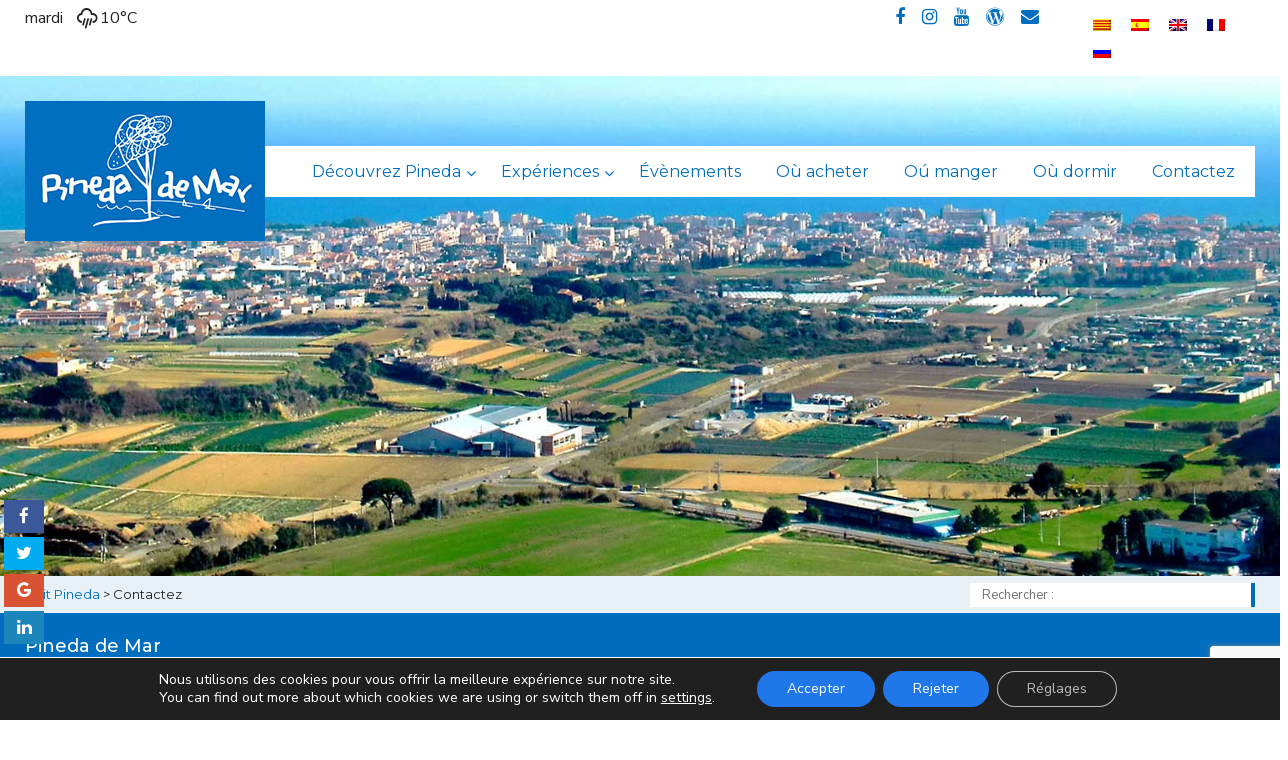

--- FILE ---
content_type: text/html; charset=UTF-8
request_url: https://www.visitpineda.com/fr/contact/?_sft_activitat_cat=cultura-fr
body_size: 23696
content:
	
<!doctype html>

<!--[if lt IE 7]><html lang="fr-FR" class="no-js lt-ie9 lt-ie8 lt-ie7"><![endif]-->
<!--[if (IE 7)&!(IEMobile)]><html lang="fr-FR" class="no-js lt-ie9 lt-ie8"><![endif]-->
<!--[if (IE 8)&!(IEMobile)]><html lang="fr-FR" class="no-js lt-ie9"><![endif]-->
<!--[if gt IE 8]><!--> <html lang="fr-FR" class="no-js"><!--<![endif]-->

	<head>
		<meta charset="utf-8">

				<meta http-equiv="X-UA-Compatible" content="IE=edge">

		<title>Contactez</title>

				<meta name="HandheldFriendly" content="True">
		<meta name="MobileOptimized" content="320">
		<meta name="viewport" content="width=device-width, initial-scale=1"/>

				<link rel="apple-touch-icon" href="https://www.visitpineda.com/wp-content/themes/pinedaturisme-theme/library/images/apple-touch-icon.png">
		<link rel="icon" href="https://www.visitpineda.com/wp-content/themes/pinedaturisme-theme/favicon.png">
		<!--[if IE]>
			<link rel="shortcut icon" href="https://www.visitpineda.com/wp-content/themes/pinedaturisme-theme/favicon.ico">
		<![endif]-->
				<meta name="msapplication-TileColor" content="#f01d4f">
		<meta name="msapplication-TileImage" content="https://www.visitpineda.com/wp-content/themes/pinedaturisme-theme/library/images/win8-tile-icon.png">
            <meta name="theme-color" content="#121212">

		<link rel="pingback" href="https://www.visitpineda.com/xmlrpc.php">

				<meta name='robots' content='noindex, follow' />
<link rel="alternate" hreflang="ca" href="https://www.visitpineda.com/contacte/" />
<link rel="alternate" hreflang="es" href="https://www.visitpineda.com/es/contacto/" />
<link rel="alternate" hreflang="en" href="https://www.visitpineda.com/en/cotact/" />
<link rel="alternate" hreflang="fr" href="https://www.visitpineda.com/fr/contact/" />
<link rel="alternate" hreflang="ru" href="https://www.visitpineda.com/ru/contacte/" />
<link rel="alternate" hreflang="x-default" href="https://www.visitpineda.com/contacte/" />

	<!-- This site is optimized with the Yoast SEO plugin v16.4 - https://yoast.com/wordpress/plugins/seo/ -->
	<meta property="og:locale" content="fr_FR" />
	<meta property="og:type" content="article" />
	<meta property="og:title" content="Contactez" />
	<meta property="og:url" content="https://www.visitpineda.com/fr/contact/" />
	<meta property="og:site_name" content="Visit Pineda" />
	<meta property="article:modified_time" content="2024-07-08T11:20:38+00:00" />
	<meta name="twitter:card" content="summary_large_image" />
	<meta name="twitter:label1" content="Durée de lecture est." />
	<meta name="twitter:data1" content="4 minutes" />
	<script type="application/ld+json" class="yoast-schema-graph">{"@context":"https://schema.org","@graph":[{"@type":"WebSite","@id":"https://www.visitpineda.com/#website","url":"https://www.visitpineda.com/","name":"Visit Pineda","description":"Turisme Pineda de Mar","potentialAction":[{"@type":"SearchAction","target":"https://www.visitpineda.com/?s={search_term_string}","query-input":"required name=search_term_string"}],"inLanguage":"fr-FR"},{"@type":"WebPage","@id":"https://www.visitpineda.com/fr/contact/#webpage","url":"https://www.visitpineda.com/fr/contact/","name":"Contactez","isPartOf":{"@id":"https://www.visitpineda.com/#website"},"datePublished":"2017-08-03T12:06:27+00:00","dateModified":"2024-07-08T11:20:38+00:00","breadcrumb":{"@id":"https://www.visitpineda.com/fr/contact/#breadcrumb"},"inLanguage":"fr-FR","potentialAction":[{"@type":"ReadAction","target":["https://www.visitpineda.com/fr/contact/"]}]},{"@type":"BreadcrumbList","@id":"https://www.visitpineda.com/fr/contact/#breadcrumb","itemListElement":[{"@type":"ListItem","position":1,"item":{"@type":"WebPage","@id":"https://www.visitpineda.com/fr/","url":"https://www.visitpineda.com/fr/","name":"Portada"}},{"@type":"ListItem","position":2,"item":{"@id":"https://www.visitpineda.com/fr/contact/#webpage"}}]}]}</script>
	<!-- / Yoast SEO plugin. -->


<link rel='dns-prefetch' href='//apis.google.com' />
<link rel='dns-prefetch' href='//maps.googleapis.com' />
<link rel='dns-prefetch' href='//fonts.googleapis.com' />
<link rel='dns-prefetch' href='//maxcdn.bootstrapcdn.com' />
<link rel="alternate" type="application/rss+xml" title="Visit Pineda &raquo; Flux" href="https://www.visitpineda.com/fr/feed/" />
<link rel="alternate" type="application/rss+xml" title="Visit Pineda &raquo; Flux des commentaires" href="https://www.visitpineda.com/fr/comments/feed/" />
<script type="text/javascript">
window._wpemojiSettings = {"baseUrl":"https:\/\/s.w.org\/images\/core\/emoji\/14.0.0\/72x72\/","ext":".png","svgUrl":"https:\/\/s.w.org\/images\/core\/emoji\/14.0.0\/svg\/","svgExt":".svg","source":{"concatemoji":"https:\/\/www.visitpineda.com\/wp-includes\/js\/wp-emoji-release.min.js"}};
/*! This file is auto-generated */
!function(i,n){var o,s,e;function c(e){try{var t={supportTests:e,timestamp:(new Date).valueOf()};sessionStorage.setItem(o,JSON.stringify(t))}catch(e){}}function p(e,t,n){e.clearRect(0,0,e.canvas.width,e.canvas.height),e.fillText(t,0,0);var t=new Uint32Array(e.getImageData(0,0,e.canvas.width,e.canvas.height).data),r=(e.clearRect(0,0,e.canvas.width,e.canvas.height),e.fillText(n,0,0),new Uint32Array(e.getImageData(0,0,e.canvas.width,e.canvas.height).data));return t.every(function(e,t){return e===r[t]})}function u(e,t,n){switch(t){case"flag":return n(e,"\ud83c\udff3\ufe0f\u200d\u26a7\ufe0f","\ud83c\udff3\ufe0f\u200b\u26a7\ufe0f")?!1:!n(e,"\ud83c\uddfa\ud83c\uddf3","\ud83c\uddfa\u200b\ud83c\uddf3")&&!n(e,"\ud83c\udff4\udb40\udc67\udb40\udc62\udb40\udc65\udb40\udc6e\udb40\udc67\udb40\udc7f","\ud83c\udff4\u200b\udb40\udc67\u200b\udb40\udc62\u200b\udb40\udc65\u200b\udb40\udc6e\u200b\udb40\udc67\u200b\udb40\udc7f");case"emoji":return!n(e,"\ud83e\udef1\ud83c\udffb\u200d\ud83e\udef2\ud83c\udfff","\ud83e\udef1\ud83c\udffb\u200b\ud83e\udef2\ud83c\udfff")}return!1}function f(e,t,n){var r="undefined"!=typeof WorkerGlobalScope&&self instanceof WorkerGlobalScope?new OffscreenCanvas(300,150):i.createElement("canvas"),a=r.getContext("2d",{willReadFrequently:!0}),o=(a.textBaseline="top",a.font="600 32px Arial",{});return e.forEach(function(e){o[e]=t(a,e,n)}),o}function t(e){var t=i.createElement("script");t.src=e,t.defer=!0,i.head.appendChild(t)}"undefined"!=typeof Promise&&(o="wpEmojiSettingsSupports",s=["flag","emoji"],n.supports={everything:!0,everythingExceptFlag:!0},e=new Promise(function(e){i.addEventListener("DOMContentLoaded",e,{once:!0})}),new Promise(function(t){var n=function(){try{var e=JSON.parse(sessionStorage.getItem(o));if("object"==typeof e&&"number"==typeof e.timestamp&&(new Date).valueOf()<e.timestamp+604800&&"object"==typeof e.supportTests)return e.supportTests}catch(e){}return null}();if(!n){if("undefined"!=typeof Worker&&"undefined"!=typeof OffscreenCanvas&&"undefined"!=typeof URL&&URL.createObjectURL&&"undefined"!=typeof Blob)try{var e="postMessage("+f.toString()+"("+[JSON.stringify(s),u.toString(),p.toString()].join(",")+"));",r=new Blob([e],{type:"text/javascript"}),a=new Worker(URL.createObjectURL(r),{name:"wpTestEmojiSupports"});return void(a.onmessage=function(e){c(n=e.data),a.terminate(),t(n)})}catch(e){}c(n=f(s,u,p))}t(n)}).then(function(e){for(var t in e)n.supports[t]=e[t],n.supports.everything=n.supports.everything&&n.supports[t],"flag"!==t&&(n.supports.everythingExceptFlag=n.supports.everythingExceptFlag&&n.supports[t]);n.supports.everythingExceptFlag=n.supports.everythingExceptFlag&&!n.supports.flag,n.DOMReady=!1,n.readyCallback=function(){n.DOMReady=!0}}).then(function(){return e}).then(function(){var e;n.supports.everything||(n.readyCallback(),(e=n.source||{}).concatemoji?t(e.concatemoji):e.wpemoji&&e.twemoji&&(t(e.twemoji),t(e.wpemoji)))}))}((window,document),window._wpemojiSettings);
</script>
<style type="text/css">
img.wp-smiley,
img.emoji {
	display: inline !important;
	border: none !important;
	box-shadow: none !important;
	height: 1em !important;
	width: 1em !important;
	margin: 0 0.07em !important;
	vertical-align: -0.1em !important;
	background: none !important;
	padding: 0 !important;
}
</style>
	<link rel='stylesheet' id='formidable-css' href='https://www.visitpineda.com/wp-content/plugins/formidable/css/formidableforms.css' type='text/css' media='all' />
<link rel='stylesheet' id='wp-block-library-css' href='https://www.visitpineda.com/wp-includes/css/dist/block-library/style.min.css' type='text/css' media='all' />
<style id='esf-fb-halfwidth-style-inline-css' type='text/css'>
/*!*************************************************************************************************************************************************************************************************************************************************!*\
  !*** css ./node_modules/css-loader/dist/cjs.js??ruleSet[1].rules[4].use[1]!./node_modules/postcss-loader/dist/cjs.js??ruleSet[1].rules[4].use[2]!./node_modules/sass-loader/dist/cjs.js??ruleSet[1].rules[4].use[3]!./src/halfwidth/style.scss ***!
  \*************************************************************************************************************************************************************************************************************************************************/
/**
 * The following styles get applied both on the front of your site
 * and in the editor.
 *
 * Replace them with your own styles or remove the file completely.
 */
.wp-block-create-block-easy-social-feed-facebook-carousel {
  background-color: #21759b;
  color: #fff;
  padding: 2px;
}

/*# sourceMappingURL=style-index.css.map*/
</style>
<style id='esf-fb-fullwidth-style-inline-css' type='text/css'>
/*!*************************************************************************************************************************************************************************************************************************************************!*\
  !*** css ./node_modules/css-loader/dist/cjs.js??ruleSet[1].rules[4].use[1]!./node_modules/postcss-loader/dist/cjs.js??ruleSet[1].rules[4].use[2]!./node_modules/sass-loader/dist/cjs.js??ruleSet[1].rules[4].use[3]!./src/fullwidth/style.scss ***!
  \*************************************************************************************************************************************************************************************************************************************************/
/**
 * The following styles get applied both on the front of your site
 * and in the editor.
 *
 * Replace them with your own styles or remove the file completely.
 */
.wp-block-create-block-easy-social-feed-facebook-carousel {
  background-color: #21759b;
  color: #fff;
  padding: 2px;
}

/*# sourceMappingURL=style-index.css.map*/
</style>
<style id='esf-fb-thumbnail-style-inline-css' type='text/css'>
/*!*************************************************************************************************************************************************************************************************************************************************!*\
  !*** css ./node_modules/css-loader/dist/cjs.js??ruleSet[1].rules[4].use[1]!./node_modules/postcss-loader/dist/cjs.js??ruleSet[1].rules[4].use[2]!./node_modules/sass-loader/dist/cjs.js??ruleSet[1].rules[4].use[3]!./src/thumbnail/style.scss ***!
  \*************************************************************************************************************************************************************************************************************************************************/
/**
 * The following styles get applied both on the front of your site
 * and in the editor.
 *
 * Replace them with your own styles or remove the file completely.
 */
.wp-block-create-block-easy-social-feed-facebook-carousel {
  background-color: #21759b;
  color: #fff;
  padding: 2px;
}

/*# sourceMappingURL=style-index.css.map*/
</style>
<style id='classic-theme-styles-inline-css' type='text/css'>
/*! This file is auto-generated */
.wp-block-button__link{color:#fff;background-color:#32373c;border-radius:9999px;box-shadow:none;text-decoration:none;padding:calc(.667em + 2px) calc(1.333em + 2px);font-size:1.125em}.wp-block-file__button{background:#32373c;color:#fff;text-decoration:none}
</style>
<style id='global-styles-inline-css' type='text/css'>
body{--wp--preset--color--black: #000000;--wp--preset--color--cyan-bluish-gray: #abb8c3;--wp--preset--color--white: #ffffff;--wp--preset--color--pale-pink: #f78da7;--wp--preset--color--vivid-red: #cf2e2e;--wp--preset--color--luminous-vivid-orange: #ff6900;--wp--preset--color--luminous-vivid-amber: #fcb900;--wp--preset--color--light-green-cyan: #7bdcb5;--wp--preset--color--vivid-green-cyan: #00d084;--wp--preset--color--pale-cyan-blue: #8ed1fc;--wp--preset--color--vivid-cyan-blue: #0693e3;--wp--preset--color--vivid-purple: #9b51e0;--wp--preset--gradient--vivid-cyan-blue-to-vivid-purple: linear-gradient(135deg,rgba(6,147,227,1) 0%,rgb(155,81,224) 100%);--wp--preset--gradient--light-green-cyan-to-vivid-green-cyan: linear-gradient(135deg,rgb(122,220,180) 0%,rgb(0,208,130) 100%);--wp--preset--gradient--luminous-vivid-amber-to-luminous-vivid-orange: linear-gradient(135deg,rgba(252,185,0,1) 0%,rgba(255,105,0,1) 100%);--wp--preset--gradient--luminous-vivid-orange-to-vivid-red: linear-gradient(135deg,rgba(255,105,0,1) 0%,rgb(207,46,46) 100%);--wp--preset--gradient--very-light-gray-to-cyan-bluish-gray: linear-gradient(135deg,rgb(238,238,238) 0%,rgb(169,184,195) 100%);--wp--preset--gradient--cool-to-warm-spectrum: linear-gradient(135deg,rgb(74,234,220) 0%,rgb(151,120,209) 20%,rgb(207,42,186) 40%,rgb(238,44,130) 60%,rgb(251,105,98) 80%,rgb(254,248,76) 100%);--wp--preset--gradient--blush-light-purple: linear-gradient(135deg,rgb(255,206,236) 0%,rgb(152,150,240) 100%);--wp--preset--gradient--blush-bordeaux: linear-gradient(135deg,rgb(254,205,165) 0%,rgb(254,45,45) 50%,rgb(107,0,62) 100%);--wp--preset--gradient--luminous-dusk: linear-gradient(135deg,rgb(255,203,112) 0%,rgb(199,81,192) 50%,rgb(65,88,208) 100%);--wp--preset--gradient--pale-ocean: linear-gradient(135deg,rgb(255,245,203) 0%,rgb(182,227,212) 50%,rgb(51,167,181) 100%);--wp--preset--gradient--electric-grass: linear-gradient(135deg,rgb(202,248,128) 0%,rgb(113,206,126) 100%);--wp--preset--gradient--midnight: linear-gradient(135deg,rgb(2,3,129) 0%,rgb(40,116,252) 100%);--wp--preset--font-size--small: 13px;--wp--preset--font-size--medium: 20px;--wp--preset--font-size--large: 36px;--wp--preset--font-size--x-large: 42px;--wp--preset--spacing--20: 0.44rem;--wp--preset--spacing--30: 0.67rem;--wp--preset--spacing--40: 1rem;--wp--preset--spacing--50: 1.5rem;--wp--preset--spacing--60: 2.25rem;--wp--preset--spacing--70: 3.38rem;--wp--preset--spacing--80: 5.06rem;--wp--preset--shadow--natural: 6px 6px 9px rgba(0, 0, 0, 0.2);--wp--preset--shadow--deep: 12px 12px 50px rgba(0, 0, 0, 0.4);--wp--preset--shadow--sharp: 6px 6px 0px rgba(0, 0, 0, 0.2);--wp--preset--shadow--outlined: 6px 6px 0px -3px rgba(255, 255, 255, 1), 6px 6px rgba(0, 0, 0, 1);--wp--preset--shadow--crisp: 6px 6px 0px rgba(0, 0, 0, 1);}:where(.is-layout-flex){gap: 0.5em;}:where(.is-layout-grid){gap: 0.5em;}body .is-layout-flow > .alignleft{float: left;margin-inline-start: 0;margin-inline-end: 2em;}body .is-layout-flow > .alignright{float: right;margin-inline-start: 2em;margin-inline-end: 0;}body .is-layout-flow > .aligncenter{margin-left: auto !important;margin-right: auto !important;}body .is-layout-constrained > .alignleft{float: left;margin-inline-start: 0;margin-inline-end: 2em;}body .is-layout-constrained > .alignright{float: right;margin-inline-start: 2em;margin-inline-end: 0;}body .is-layout-constrained > .aligncenter{margin-left: auto !important;margin-right: auto !important;}body .is-layout-constrained > :where(:not(.alignleft):not(.alignright):not(.alignfull)){max-width: var(--wp--style--global--content-size);margin-left: auto !important;margin-right: auto !important;}body .is-layout-constrained > .alignwide{max-width: var(--wp--style--global--wide-size);}body .is-layout-flex{display: flex;}body .is-layout-flex{flex-wrap: wrap;align-items: center;}body .is-layout-flex > *{margin: 0;}body .is-layout-grid{display: grid;}body .is-layout-grid > *{margin: 0;}:where(.wp-block-columns.is-layout-flex){gap: 2em;}:where(.wp-block-columns.is-layout-grid){gap: 2em;}:where(.wp-block-post-template.is-layout-flex){gap: 1.25em;}:where(.wp-block-post-template.is-layout-grid){gap: 1.25em;}.has-black-color{color: var(--wp--preset--color--black) !important;}.has-cyan-bluish-gray-color{color: var(--wp--preset--color--cyan-bluish-gray) !important;}.has-white-color{color: var(--wp--preset--color--white) !important;}.has-pale-pink-color{color: var(--wp--preset--color--pale-pink) !important;}.has-vivid-red-color{color: var(--wp--preset--color--vivid-red) !important;}.has-luminous-vivid-orange-color{color: var(--wp--preset--color--luminous-vivid-orange) !important;}.has-luminous-vivid-amber-color{color: var(--wp--preset--color--luminous-vivid-amber) !important;}.has-light-green-cyan-color{color: var(--wp--preset--color--light-green-cyan) !important;}.has-vivid-green-cyan-color{color: var(--wp--preset--color--vivid-green-cyan) !important;}.has-pale-cyan-blue-color{color: var(--wp--preset--color--pale-cyan-blue) !important;}.has-vivid-cyan-blue-color{color: var(--wp--preset--color--vivid-cyan-blue) !important;}.has-vivid-purple-color{color: var(--wp--preset--color--vivid-purple) !important;}.has-black-background-color{background-color: var(--wp--preset--color--black) !important;}.has-cyan-bluish-gray-background-color{background-color: var(--wp--preset--color--cyan-bluish-gray) !important;}.has-white-background-color{background-color: var(--wp--preset--color--white) !important;}.has-pale-pink-background-color{background-color: var(--wp--preset--color--pale-pink) !important;}.has-vivid-red-background-color{background-color: var(--wp--preset--color--vivid-red) !important;}.has-luminous-vivid-orange-background-color{background-color: var(--wp--preset--color--luminous-vivid-orange) !important;}.has-luminous-vivid-amber-background-color{background-color: var(--wp--preset--color--luminous-vivid-amber) !important;}.has-light-green-cyan-background-color{background-color: var(--wp--preset--color--light-green-cyan) !important;}.has-vivid-green-cyan-background-color{background-color: var(--wp--preset--color--vivid-green-cyan) !important;}.has-pale-cyan-blue-background-color{background-color: var(--wp--preset--color--pale-cyan-blue) !important;}.has-vivid-cyan-blue-background-color{background-color: var(--wp--preset--color--vivid-cyan-blue) !important;}.has-vivid-purple-background-color{background-color: var(--wp--preset--color--vivid-purple) !important;}.has-black-border-color{border-color: var(--wp--preset--color--black) !important;}.has-cyan-bluish-gray-border-color{border-color: var(--wp--preset--color--cyan-bluish-gray) !important;}.has-white-border-color{border-color: var(--wp--preset--color--white) !important;}.has-pale-pink-border-color{border-color: var(--wp--preset--color--pale-pink) !important;}.has-vivid-red-border-color{border-color: var(--wp--preset--color--vivid-red) !important;}.has-luminous-vivid-orange-border-color{border-color: var(--wp--preset--color--luminous-vivid-orange) !important;}.has-luminous-vivid-amber-border-color{border-color: var(--wp--preset--color--luminous-vivid-amber) !important;}.has-light-green-cyan-border-color{border-color: var(--wp--preset--color--light-green-cyan) !important;}.has-vivid-green-cyan-border-color{border-color: var(--wp--preset--color--vivid-green-cyan) !important;}.has-pale-cyan-blue-border-color{border-color: var(--wp--preset--color--pale-cyan-blue) !important;}.has-vivid-cyan-blue-border-color{border-color: var(--wp--preset--color--vivid-cyan-blue) !important;}.has-vivid-purple-border-color{border-color: var(--wp--preset--color--vivid-purple) !important;}.has-vivid-cyan-blue-to-vivid-purple-gradient-background{background: var(--wp--preset--gradient--vivid-cyan-blue-to-vivid-purple) !important;}.has-light-green-cyan-to-vivid-green-cyan-gradient-background{background: var(--wp--preset--gradient--light-green-cyan-to-vivid-green-cyan) !important;}.has-luminous-vivid-amber-to-luminous-vivid-orange-gradient-background{background: var(--wp--preset--gradient--luminous-vivid-amber-to-luminous-vivid-orange) !important;}.has-luminous-vivid-orange-to-vivid-red-gradient-background{background: var(--wp--preset--gradient--luminous-vivid-orange-to-vivid-red) !important;}.has-very-light-gray-to-cyan-bluish-gray-gradient-background{background: var(--wp--preset--gradient--very-light-gray-to-cyan-bluish-gray) !important;}.has-cool-to-warm-spectrum-gradient-background{background: var(--wp--preset--gradient--cool-to-warm-spectrum) !important;}.has-blush-light-purple-gradient-background{background: var(--wp--preset--gradient--blush-light-purple) !important;}.has-blush-bordeaux-gradient-background{background: var(--wp--preset--gradient--blush-bordeaux) !important;}.has-luminous-dusk-gradient-background{background: var(--wp--preset--gradient--luminous-dusk) !important;}.has-pale-ocean-gradient-background{background: var(--wp--preset--gradient--pale-ocean) !important;}.has-electric-grass-gradient-background{background: var(--wp--preset--gradient--electric-grass) !important;}.has-midnight-gradient-background{background: var(--wp--preset--gradient--midnight) !important;}.has-small-font-size{font-size: var(--wp--preset--font-size--small) !important;}.has-medium-font-size{font-size: var(--wp--preset--font-size--medium) !important;}.has-large-font-size{font-size: var(--wp--preset--font-size--large) !important;}.has-x-large-font-size{font-size: var(--wp--preset--font-size--x-large) !important;}
.wp-block-navigation a:where(:not(.wp-element-button)){color: inherit;}
:where(.wp-block-post-template.is-layout-flex){gap: 1.25em;}:where(.wp-block-post-template.is-layout-grid){gap: 1.25em;}
:where(.wp-block-columns.is-layout-flex){gap: 2em;}:where(.wp-block-columns.is-layout-grid){gap: 2em;}
.wp-block-pullquote{font-size: 1.5em;line-height: 1.6;}
</style>
<link rel='stylesheet' id='easy-facebook-likebox-custom-fonts-css' href='https://www.visitpineda.com/wp-content/plugins/easy-facebook-likebox/frontend/assets/css/esf-custom-fonts.css' type='text/css' media='all' />
<link rel='stylesheet' id='easy-facebook-likebox-popup-styles-css' href='https://www.visitpineda.com/wp-content/plugins/easy-facebook-likebox/facebook/frontend/assets/css/esf-free-popup.css' type='text/css' media='all' />
<link rel='stylesheet' id='easy-facebook-likebox-frontend-css' href='https://www.visitpineda.com/wp-content/plugins/easy-facebook-likebox/facebook/frontend/assets/css/easy-facebook-likebox-frontend.css' type='text/css' media='all' />
<link rel='stylesheet' id='easy-facebook-likebox-customizer-style-css' href='https://www.visitpineda.com/wp-admin/admin-ajax.php?action=easy-facebook-likebox-customizer-style' type='text/css' media='all' />
<link rel='stylesheet' id='eg-styles-css' href='https://www.visitpineda.com/wp-content/plugins/eg_vc_elements//css/eg_style.css' type='text/css' media='all' />
<link rel='stylesheet' id='eg-owl_carousel-css-css' href='https://www.visitpineda.com/wp-content/plugins/eg_vc_owlcarousel//css/owl.carousel.min.css' type='text/css' media='all' />
<link rel='stylesheet' id='eg-owl_carousel-css-theme-css' href='https://www.visitpineda.com/wp-content/plugins/eg_vc_owlcarousel//css/owl.theme.default.min.css' type='text/css' media='all' />
<link rel='stylesheet' id='eg-owl_animate-css' href='https://www.visitpineda.com/wp-content/plugins/eg_vc_owlcarousel//css/animate.css' type='text/css' media='all' />
<link rel='stylesheet' id='eg-owl_carousel_style-css' href='https://www.visitpineda.com/wp-content/plugins/eg_vc_owlcarousel//css/eg_owlcarousel_style.css' type='text/css' media='all' />
<link rel='stylesheet' id='isf_style-css' href='https://www.visitpineda.com/wp-content/plugins/indeed-social-media/social_follow/files/css/style-frond_end.css' type='text/css' media='all' />
<link rel='stylesheet' id='isf_pack_social_follow-css' href='https://www.visitpineda.com/wp-content/plugins/indeed-social-media/social_follow/files/css/pack_social_follow.css' type='text/css' media='all' />
<link rel='stylesheet' id='ism_font-awesome-css' href='https://www.visitpineda.com/wp-content/plugins/indeed-social-media/files/css/font-awesome.css' type='text/css' media='all' />
<link rel='stylesheet' id='ism_socicon-css' href='https://www.visitpineda.com/wp-content/plugins/indeed-social-media/files/css/socicon.css' type='text/css' media='all' />
<link rel='stylesheet' id='ism_style-css' href='https://www.visitpineda.com/wp-content/plugins/indeed-social-media/files/css/style-front_end.css' type='text/css' media='all' />
<link rel='stylesheet' id='ism_templates-css' href='https://www.visitpineda.com/wp-content/plugins/indeed-social-media/files/css/templates.css' type='text/css' media='all' />
<link rel='stylesheet' id='ism_show_effects_css-css' href='https://www.visitpineda.com/wp-content/plugins/indeed-social-media/files/css/animate.css' type='text/css' media='all' />
<link rel='stylesheet' id='rs-plugin-settings-css' href='https://www.visitpineda.com/wp-content/plugins/revslider/public/assets/css/settings.css' type='text/css' media='all' />
<style id='rs-plugin-settings-inline-css' type='text/css'>
#rs-demo-id {}
</style>
<link rel='stylesheet' id='simple-weather-css' href='https://www.visitpineda.com/wp-content/plugins/simple-weather/css/simple-weather.css' type='text/css' media='all' />
<link rel='stylesheet' id='wpml-legacy-horizontal-list-0-css' href='https://www.visitpineda.com/wp-content/plugins/sitepress-multilingual-cms/templates/language-switchers/legacy-list-horizontal/style.min.css' type='text/css' media='all' />
<style id='wpml-legacy-horizontal-list-0-inline-css' type='text/css'>
.wpml-ls-statics-shortcode_actions{background-color:#ffffff;}.wpml-ls-statics-shortcode_actions, .wpml-ls-statics-shortcode_actions .wpml-ls-sub-menu, .wpml-ls-statics-shortcode_actions a {border-color:#ffffff;}.wpml-ls-statics-shortcode_actions a, .wpml-ls-statics-shortcode_actions .wpml-ls-sub-menu a, .wpml-ls-statics-shortcode_actions .wpml-ls-sub-menu a:link, .wpml-ls-statics-shortcode_actions li:not(.wpml-ls-current-language) .wpml-ls-link, .wpml-ls-statics-shortcode_actions li:not(.wpml-ls-current-language) .wpml-ls-link:link {color:#ffffff;background-color:#ffffff;}.wpml-ls-statics-shortcode_actions a, .wpml-ls-statics-shortcode_actions .wpml-ls-sub-menu a:hover,.wpml-ls-statics-shortcode_actions .wpml-ls-sub-menu a:focus, .wpml-ls-statics-shortcode_actions .wpml-ls-sub-menu a:link:hover, .wpml-ls-statics-shortcode_actions .wpml-ls-sub-menu a:link:focus {color:#ffffff;background-color:#47a6ec;}.wpml-ls-statics-shortcode_actions .wpml-ls-current-language > a {color:#ffffff;background-color:#ffffff;}.wpml-ls-statics-shortcode_actions .wpml-ls-current-language:hover>a, .wpml-ls-statics-shortcode_actions .wpml-ls-current-language>a:focus {color:#ffffff;background-color:#47a6ec;}
</style>
<link rel='stylesheet' id='wpml-menu-item-0-css' href='https://www.visitpineda.com/wp-content/plugins/sitepress-multilingual-cms/templates/language-switchers/menu-item/style.min.css' type='text/css' media='all' />
<link rel='stylesheet' id='search-filter-plugin-styles-css' href='https://www.visitpineda.com/wp-content/plugins/search-filter-pro/public/assets/css/search-filter.min.css' type='text/css' media='all' />
<link rel='stylesheet' id='googleFontsMontserrat-css' href='//fonts.googleapis.com/css?family=Montserrat%3A400%2C400i%2C500%2C500i%2C600%2C600i' type='text/css' media='all' />
<link rel='stylesheet' id='googleFontsNunitoSans-css' href='//fonts.googleapis.com/css?family=Nunito+Sans' type='text/css' media='all' />
<link rel='stylesheet' id='load-fa-css' href='https://maxcdn.bootstrapcdn.com/font-awesome/4.6.3/css/font-awesome.min.css' type='text/css' media='all' />
<link rel='stylesheet' id='esf-custom-fonts-css' href='https://www.visitpineda.com/wp-content/plugins/easy-facebook-likebox/frontend/assets/css/esf-custom-fonts.css' type='text/css' media='all' />
<link rel='stylesheet' id='esf-insta-frontend-css' href='https://www.visitpineda.com/wp-content/plugins/easy-facebook-likebox//instagram/frontend/assets/css/esf-insta-frontend.css' type='text/css' media='all' />
<link rel='stylesheet' id='esf-insta-customizer-style-css' href='https://www.visitpineda.com/wp-admin/admin-ajax.php?action=esf-insta-customizer-style' type='text/css' media='all' />
<link rel='stylesheet' id='js_composer_front-css' href='https://www.visitpineda.com/wp-content/plugins/js_composer/assets/css/js_composer.min.css' type='text/css' media='all' />
<link rel='stylesheet' id='ubermenu-css' href='https://www.visitpineda.com/wp-content/plugins/ubermenu/pro/assets/css/ubermenu.min.css' type='text/css' media='all' />
<link rel='stylesheet' id='ubermenu-font-awesome-css' href='https://www.visitpineda.com/wp-content/plugins/ubermenu/assets/css/fontawesome/css/font-awesome.min.css' type='text/css' media='all' />
<link rel='stylesheet' id='bsf-Defaults-css' href='https://www.visitpineda.com/wp-content/uploads/smile_fonts/Defaults/Defaults.css' type='text/css' media='all' />
<link rel='stylesheet' id='ultimate-style-css' href='https://www.visitpineda.com/wp-content/plugins/Ultimate_VC_Addons/assets/min-css/style.min.css' type='text/css' media='all' />
<link rel='stylesheet' id='ultimate-animate-css' href='https://www.visitpineda.com/wp-content/plugins/Ultimate_VC_Addons/assets/min-css/animate.min.css' type='text/css' media='all' />
<link rel='stylesheet' id='info-box-style-css' href='https://www.visitpineda.com/wp-content/plugins/Ultimate_VC_Addons/assets/min-css/info-box.min.css' type='text/css' media='all' />
<link rel='stylesheet' id='moove_gdpr_frontend-css' href='https://www.visitpineda.com/wp-content/plugins/gdpr-cookie-compliance/dist/styles/gdpr-main-nf.css' type='text/css' media='all' />
<style id='moove_gdpr_frontend-inline-css' type='text/css'>
				#moove_gdpr_cookie_modal .moove-gdpr-modal-content .moove-gdpr-tab-main h3.tab-title, 
				#moove_gdpr_cookie_modal .moove-gdpr-modal-content .moove-gdpr-tab-main span.tab-title,
				#moove_gdpr_cookie_modal .moove-gdpr-modal-content .moove-gdpr-modal-left-content #moove-gdpr-menu li a, 
				#moove_gdpr_cookie_modal .moove-gdpr-modal-content .moove-gdpr-modal-left-content #moove-gdpr-menu li button,
				#moove_gdpr_cookie_modal .moove-gdpr-modal-content .moove-gdpr-modal-left-content .moove-gdpr-branding-cnt a,
				#moove_gdpr_cookie_modal .moove-gdpr-modal-content .moove-gdpr-modal-footer-content .moove-gdpr-button-holder a.mgbutton, 
				#moove_gdpr_cookie_modal .moove-gdpr-modal-content .moove-gdpr-modal-footer-content .moove-gdpr-button-holder button.mgbutton,
				#moove_gdpr_cookie_modal .cookie-switch .cookie-slider:after, 
				#moove_gdpr_cookie_modal .cookie-switch .slider:after, 
				#moove_gdpr_cookie_modal .switch .cookie-slider:after, 
				#moove_gdpr_cookie_modal .switch .slider:after,
				#moove_gdpr_cookie_info_bar .moove-gdpr-info-bar-container .moove-gdpr-info-bar-content p, 
				#moove_gdpr_cookie_info_bar .moove-gdpr-info-bar-container .moove-gdpr-info-bar-content p a,
				#moove_gdpr_cookie_info_bar .moove-gdpr-info-bar-container .moove-gdpr-info-bar-content a.mgbutton, 
				#moove_gdpr_cookie_info_bar .moove-gdpr-info-bar-container .moove-gdpr-info-bar-content button.mgbutton,
				#moove_gdpr_cookie_modal .moove-gdpr-modal-content .moove-gdpr-tab-main .moove-gdpr-tab-main-content h1, 
				#moove_gdpr_cookie_modal .moove-gdpr-modal-content .moove-gdpr-tab-main .moove-gdpr-tab-main-content h2, 
				#moove_gdpr_cookie_modal .moove-gdpr-modal-content .moove-gdpr-tab-main .moove-gdpr-tab-main-content h3, 
				#moove_gdpr_cookie_modal .moove-gdpr-modal-content .moove-gdpr-tab-main .moove-gdpr-tab-main-content h4, 
				#moove_gdpr_cookie_modal .moove-gdpr-modal-content .moove-gdpr-tab-main .moove-gdpr-tab-main-content h5, 
				#moove_gdpr_cookie_modal .moove-gdpr-modal-content .moove-gdpr-tab-main .moove-gdpr-tab-main-content h6,
				#moove_gdpr_cookie_modal .moove-gdpr-modal-content.moove_gdpr_modal_theme_v2 .moove-gdpr-modal-title .tab-title,
				#moove_gdpr_cookie_modal .moove-gdpr-modal-content.moove_gdpr_modal_theme_v2 .moove-gdpr-tab-main h3.tab-title, 
				#moove_gdpr_cookie_modal .moove-gdpr-modal-content.moove_gdpr_modal_theme_v2 .moove-gdpr-tab-main span.tab-title,
				#moove_gdpr_cookie_modal .moove-gdpr-modal-content.moove_gdpr_modal_theme_v2 .moove-gdpr-branding-cnt a {
				 	font-weight: inherit				}
			#moove_gdpr_cookie_modal,#moove_gdpr_cookie_info_bar,.gdpr_cookie_settings_shortcode_content{font-family:inherit}#moove_gdpr_save_popup_settings_button{background-color:#373737;color:#fff}#moove_gdpr_save_popup_settings_button:hover{background-color:#000}#moove_gdpr_cookie_info_bar .moove-gdpr-info-bar-container .moove-gdpr-info-bar-content a.mgbutton,#moove_gdpr_cookie_info_bar .moove-gdpr-info-bar-container .moove-gdpr-info-bar-content button.mgbutton{background-color:#1f77ea}#moove_gdpr_cookie_modal .moove-gdpr-modal-content .moove-gdpr-modal-footer-content .moove-gdpr-button-holder a.mgbutton,#moove_gdpr_cookie_modal .moove-gdpr-modal-content .moove-gdpr-modal-footer-content .moove-gdpr-button-holder button.mgbutton,.gdpr_cookie_settings_shortcode_content .gdpr-shr-button.button-green{background-color:#1f77ea;border-color:#1f77ea}#moove_gdpr_cookie_modal .moove-gdpr-modal-content .moove-gdpr-modal-footer-content .moove-gdpr-button-holder a.mgbutton:hover,#moove_gdpr_cookie_modal .moove-gdpr-modal-content .moove-gdpr-modal-footer-content .moove-gdpr-button-holder button.mgbutton:hover,.gdpr_cookie_settings_shortcode_content .gdpr-shr-button.button-green:hover{background-color:#fff;color:#1f77ea}#moove_gdpr_cookie_modal .moove-gdpr-modal-content .moove-gdpr-modal-close i,#moove_gdpr_cookie_modal .moove-gdpr-modal-content .moove-gdpr-modal-close span.gdpr-icon{background-color:#1f77ea;border:1px solid #1f77ea}#moove_gdpr_cookie_info_bar span.change-settings-button.focus-g,#moove_gdpr_cookie_info_bar span.change-settings-button:focus,#moove_gdpr_cookie_info_bar button.change-settings-button.focus-g,#moove_gdpr_cookie_info_bar button.change-settings-button:focus{-webkit-box-shadow:0 0 1px 3px #1f77ea;-moz-box-shadow:0 0 1px 3px #1f77ea;box-shadow:0 0 1px 3px #1f77ea}#moove_gdpr_cookie_modal .moove-gdpr-modal-content .moove-gdpr-modal-close i:hover,#moove_gdpr_cookie_modal .moove-gdpr-modal-content .moove-gdpr-modal-close span.gdpr-icon:hover,#moove_gdpr_cookie_info_bar span[data-href]>u.change-settings-button{color:#1f77ea}#moove_gdpr_cookie_modal .moove-gdpr-modal-content .moove-gdpr-modal-left-content #moove-gdpr-menu li.menu-item-selected a span.gdpr-icon,#moove_gdpr_cookie_modal .moove-gdpr-modal-content .moove-gdpr-modal-left-content #moove-gdpr-menu li.menu-item-selected button span.gdpr-icon{color:inherit}#moove_gdpr_cookie_modal .moove-gdpr-modal-content .moove-gdpr-modal-left-content #moove-gdpr-menu li a span.gdpr-icon,#moove_gdpr_cookie_modal .moove-gdpr-modal-content .moove-gdpr-modal-left-content #moove-gdpr-menu li button span.gdpr-icon{color:inherit}#moove_gdpr_cookie_modal .gdpr-acc-link{line-height:0;font-size:0;color:transparent;position:absolute}#moove_gdpr_cookie_modal .moove-gdpr-modal-content .moove-gdpr-modal-close:hover i,#moove_gdpr_cookie_modal .moove-gdpr-modal-content .moove-gdpr-modal-left-content #moove-gdpr-menu li a,#moove_gdpr_cookie_modal .moove-gdpr-modal-content .moove-gdpr-modal-left-content #moove-gdpr-menu li button,#moove_gdpr_cookie_modal .moove-gdpr-modal-content .moove-gdpr-modal-left-content #moove-gdpr-menu li button i,#moove_gdpr_cookie_modal .moove-gdpr-modal-content .moove-gdpr-modal-left-content #moove-gdpr-menu li a i,#moove_gdpr_cookie_modal .moove-gdpr-modal-content .moove-gdpr-tab-main .moove-gdpr-tab-main-content a:hover,#moove_gdpr_cookie_info_bar.moove-gdpr-dark-scheme .moove-gdpr-info-bar-container .moove-gdpr-info-bar-content a.mgbutton:hover,#moove_gdpr_cookie_info_bar.moove-gdpr-dark-scheme .moove-gdpr-info-bar-container .moove-gdpr-info-bar-content button.mgbutton:hover,#moove_gdpr_cookie_info_bar.moove-gdpr-dark-scheme .moove-gdpr-info-bar-container .moove-gdpr-info-bar-content a:hover,#moove_gdpr_cookie_info_bar.moove-gdpr-dark-scheme .moove-gdpr-info-bar-container .moove-gdpr-info-bar-content button:hover,#moove_gdpr_cookie_info_bar.moove-gdpr-dark-scheme .moove-gdpr-info-bar-container .moove-gdpr-info-bar-content span.change-settings-button:hover,#moove_gdpr_cookie_info_bar.moove-gdpr-dark-scheme .moove-gdpr-info-bar-container .moove-gdpr-info-bar-content button.change-settings-button:hover,#moove_gdpr_cookie_info_bar.moove-gdpr-dark-scheme .moove-gdpr-info-bar-container .moove-gdpr-info-bar-content u.change-settings-button:hover,#moove_gdpr_cookie_info_bar span[data-href]>u.change-settings-button,#moove_gdpr_cookie_info_bar.moove-gdpr-dark-scheme .moove-gdpr-info-bar-container .moove-gdpr-info-bar-content a.mgbutton.focus-g,#moove_gdpr_cookie_info_bar.moove-gdpr-dark-scheme .moove-gdpr-info-bar-container .moove-gdpr-info-bar-content button.mgbutton.focus-g,#moove_gdpr_cookie_info_bar.moove-gdpr-dark-scheme .moove-gdpr-info-bar-container .moove-gdpr-info-bar-content a.focus-g,#moove_gdpr_cookie_info_bar.moove-gdpr-dark-scheme .moove-gdpr-info-bar-container .moove-gdpr-info-bar-content button.focus-g,#moove_gdpr_cookie_info_bar.moove-gdpr-dark-scheme .moove-gdpr-info-bar-container .moove-gdpr-info-bar-content a.mgbutton:focus,#moove_gdpr_cookie_info_bar.moove-gdpr-dark-scheme .moove-gdpr-info-bar-container .moove-gdpr-info-bar-content button.mgbutton:focus,#moove_gdpr_cookie_info_bar.moove-gdpr-dark-scheme .moove-gdpr-info-bar-container .moove-gdpr-info-bar-content a:focus,#moove_gdpr_cookie_info_bar.moove-gdpr-dark-scheme .moove-gdpr-info-bar-container .moove-gdpr-info-bar-content button:focus,#moove_gdpr_cookie_info_bar.moove-gdpr-dark-scheme .moove-gdpr-info-bar-container .moove-gdpr-info-bar-content span.change-settings-button.focus-g,span.change-settings-button:focus,button.change-settings-button.focus-g,button.change-settings-button:focus,#moove_gdpr_cookie_info_bar.moove-gdpr-dark-scheme .moove-gdpr-info-bar-container .moove-gdpr-info-bar-content u.change-settings-button.focus-g,#moove_gdpr_cookie_info_bar.moove-gdpr-dark-scheme .moove-gdpr-info-bar-container .moove-gdpr-info-bar-content u.change-settings-button:focus{color:#1f77ea}#moove_gdpr_cookie_modal.gdpr_lightbox-hide{display:none}
</style>
<link rel='stylesheet' id='bones-stylesheet-css' href='https://www.visitpineda.com/wp-content/themes/pinedaturisme-theme/library/css/style.css' type='text/css' media='all' />
<!--[if lt IE 9]>
<link rel='stylesheet' id='bones-ie-only-css' href='https://www.visitpineda.com/wp-content/themes/pinedaturisme-theme/library/css/ie.css' type='text/css' media='all' />
<![endif]-->
<link rel='stylesheet' id='eg-style-flexslider-css' href='https://www.visitpineda.com/wp-content/plugins/eg_flexslider//css/flexslider.css' type='text/css' media='all' />
<link rel='stylesheet' id='eg-style-custom-flexslider-css' href='https://www.visitpineda.com/wp-content/plugins/eg_flexslider//css/eg_custom.css' type='text/css' media='all' />
<script type='text/javascript' src='https://www.visitpineda.com/wp-includes/js/jquery/jquery.min.js' id='jquery-core-js'></script>
<script type='text/javascript' src='https://www.visitpineda.com/wp-includes/js/jquery/jquery-migrate.min.js' id='jquery-migrate-js'></script>
<script type='text/javascript' src='https://www.visitpineda.com/wp-content/plugins/easy-facebook-likebox/facebook/frontend/assets/js/esf-free-popup.min.js' id='easy-facebook-likebox-popup-script-js'></script>
<script type='text/javascript' id='easy-facebook-likebox-public-script-js-extra'>
/* <![CDATA[ */
var public_ajax = {"ajax_url":"https:\/\/www.visitpineda.com\/wp-admin\/admin-ajax.php","efbl_is_fb_pro":""};
/* ]]> */
</script>
<script type='text/javascript' src='https://www.visitpineda.com/wp-content/plugins/easy-facebook-likebox/facebook/frontend/assets/js/public.js' id='easy-facebook-likebox-public-script-js'></script>
<script type='text/javascript' src='https://www.visitpineda.com/wp-content/plugins/indeed-social-media/files/js/front_end_header.js' id='ism_front_end_h-js'></script>
<script type='text/javascript' src='https://apis.google.com/js/plusone.js' id='ism_plusone-js'></script>
<script type='text/javascript' src='https://www.visitpineda.com/wp-content/plugins/indeed-social-media/files/js/json2.js' id='ism_json2-js'></script>
<script type='text/javascript' src='https://www.visitpineda.com/wp-content/plugins/indeed-social-media/files/js/jstorage.js' id='ism_jstorage-js'></script>
<script type='text/javascript' src='https://www.visitpineda.com/wp-content/plugins/revslider/public/assets/js/jquery.themepunch.tools.min.js' id='tp-tools-js'></script>
<script type='text/javascript' src='https://www.visitpineda.com/wp-content/plugins/revslider/public/assets/js/jquery.themepunch.revolution.min.js' id='revmin-js'></script>
<script type='text/javascript' id='search-filter-plugin-build-js-extra'>
/* <![CDATA[ */
var SF_LDATA = {"ajax_url":"https:\/\/www.visitpineda.com\/wp-admin\/admin-ajax.php","home_url":"https:\/\/www.visitpineda.com\/fr\/"};
/* ]]> */
</script>
<script type='text/javascript' src='https://www.visitpineda.com/wp-content/plugins/search-filter-pro/public/assets/js/search-filter-build.min.js' id='search-filter-plugin-build-js'></script>
<script type='text/javascript' src='https://www.visitpineda.com/wp-content/plugins/search-filter-pro/public/assets/js/chosen.jquery.min.js' id='search-filter-plugin-chosen-js'></script>
<script type='text/javascript' src='https://www.visitpineda.com/wp-content/themes/pinedaturisme-theme/library/js/accordion-min.js' id='custom-accordion-js'></script>
<script type='text/javascript' src='https://www.visitpineda.com/wp-content/themes/pinedaturisme-theme/library/js/tabs-min.js' id='custom-tab-js'></script>
<script type='text/javascript' src='https://www.visitpineda.com/wp-content/plugins/easy-facebook-likebox/frontend/assets/js/imagesloaded.pkgd.min.js' id='imagesloaded.pkgd.min-js'></script>
<script type='text/javascript' id='esf-insta-public-js-extra'>
/* <![CDATA[ */
var esf_insta = {"ajax_url":"https:\/\/www.visitpineda.com\/wp-admin\/admin-ajax.php","version":"free","nonce":"184fa63787"};
/* ]]> */
</script>
<script type='text/javascript' src='https://www.visitpineda.com/wp-content/plugins/easy-facebook-likebox//instagram/frontend/assets/js/esf-insta-public.js' id='esf-insta-public-js'></script>
<script type='text/javascript' src='https://www.visitpineda.com/wp-content/plugins/Ultimate_VC_Addons/assets/min-js/ultimate-params.min.js' id='ultimate-vc-params-js'></script>
<script type='text/javascript' src='https://www.visitpineda.com/wp-content/plugins/Ultimate_VC_Addons/assets/min-js/jquery-appear.min.js' id='ultimate-appear-js'></script>
<script type='text/javascript' src='https://www.visitpineda.com/wp-content/plugins/Ultimate_VC_Addons/assets/min-js/custom.min.js' id='ultimate-custom-js'></script>
<script type='text/javascript' src='https://www.visitpineda.com/wp-content/themes/pinedaturisme-theme/library/js/libs/modernizr.custom.min.js' id='bones-modernizr-js'></script>
<link rel="https://api.w.org/" href="https://www.visitpineda.com/fr/wp-json/" /><link rel="alternate" type="application/json" href="https://www.visitpineda.com/fr/wp-json/wp/v2/pages/25330" /><link rel='shortlink' href='https://www.visitpineda.com/fr/?p=25330' />
<link rel="alternate" type="application/json+oembed" href="https://www.visitpineda.com/fr/wp-json/oembed/1.0/embed?url=https%3A%2F%2Fwww.visitpineda.com%2Ffr%2Fcontact%2F" />
<link rel="alternate" type="text/xml+oembed" href="https://www.visitpineda.com/fr/wp-json/oembed/1.0/embed?url=https%3A%2F%2Fwww.visitpineda.com%2Ffr%2Fcontact%2F&#038;format=xml" />
<meta name="generator" content="WPML ver:4.6.7 stt:8,38,1,4,46,2;" />
                    <!-- Tracking code generated with Simple Universal Google Analytics plugin v1.0.5 -->
                    <script>
                    (function(i,s,o,g,r,a,m){i['GoogleAnalyticsObject']=r;i[r]=i[r]||function(){
                    (i[r].q=i[r].q||[]).push(arguments)},i[r].l=1*new Date();a=s.createElement(o),
                    m=s.getElementsByTagName(o)[0];a.async=1;a.src=g;m.parentNode.insertBefore(a,m)
                    })(window,document,'script','//www.google-analytics.com/analytics.js','ga');

                    ga('create', 'UA-121076406-1', 'auto');
                    ga('send', 'pageview');

                    </script>
                    <!-- / Simple Universal Google Analytics plugin --><style id="ubermenu-custom-generated-css">
/** UberMenu Responsive Styles (Breakpoint Setting) **/
@media screen and (min-width: 1031px){
  .ubermenu{ display:block !important; } .ubermenu-responsive .ubermenu-item.ubermenu-hide-desktop{ display:none !important; } .ubermenu-responsive.ubermenu-retractors-responsive .ubermenu-retractor-mobile{ display:none; }   /* Force current submenu always open but below others */ .ubermenu-force-current-submenu .ubermenu-item-level-0.ubermenu-current-menu-item > .ubermenu-submenu-drop, .ubermenu-force-current-submenu .ubermenu-item-level-0.ubermenu-current-menu-ancestor > .ubermenu-submenu-drop {     display: block!important;     opacity: 1!important;     visibility: visible!important;     margin: 0!important;     top: auto!important;     height: auto;     z-index:19; }   /* Invert Horizontal menu to make subs go up */ .ubermenu-invert.ubermenu-horizontal .ubermenu-item-level-0 > .ubermenu-submenu-drop{      top:auto;      bottom:100%; } .ubermenu-invert.ubermenu-horizontal.ubermenu-sub-indicators .ubermenu-item-level-0.ubermenu-has-submenu-drop > .ubermenu-target:after{      content:"\f106"; } /* Make second level flyouts fly up */ .ubermenu-invert.ubermenu-horizontal .ubermenu-submenu .ubermenu-item.ubermenu-active > .ubermenu-submenu-type-flyout{     top:auto;     bottom:0; } /* Clip the submenus properly when inverted */ .ubermenu-invert.ubermenu-horizontal .ubermenu-item-level-0 > .ubermenu-submenu-drop{     clip: rect(-5000px,5000px,auto,-5000px); }    /* Invert Vertical menu to make subs go left */ .ubermenu-invert.ubermenu-vertical .ubermenu-item-level-0 > .ubermenu-submenu-drop{   right:100%;   left:auto; } .ubermenu-invert.ubermenu-vertical.ubermenu-sub-indicators .ubermenu-item-level-0.ubermenu-item-has-children > a.ubermenu-target:after{   right:auto;   left:10px;   margin-top:-7px;   content:"\f104"; } .ubermenu-vertical.ubermenu-invert .ubermenu-item > .ubermenu-submenu-drop {   clip: rect(-5000px,5000px,5000px,-5000px); } .ubermenu-responsive-toggle{ display:none; }
}
@media screen and (max-width: 1030px){
   .ubermenu-responsive-toggle, .ubermenu-sticky-toggle-wrapper { display: block; }  .ubermenu-responsive{ width:100%; max-height:500px; visibility:visible; overflow:visible;  -webkit-transition:max-height 1s ease-in; transition:max-height .3s ease-in; } .ubermenu-responsive.ubermenu-items-align-center{     text-align:left; } .ubermenu-responsive.ubermenu{ margin:0; } .ubermenu-responsive.ubermenu .ubermenu-nav{ display:block; }  .ubermenu-responsive.ubermenu-responsive-nocollapse, .ubermenu-repsonsive.ubermenu-no-transitions{ display:block; max-height:none; }  .ubermenu-responsive.ubermenu-responsive-collapse{ max-height:none; visibility:visible; overflow:visible; } .ubermenu-responsive.ubermenu-responsive-collapse{ max-height:0; overflow:hidden !important; visibility:hidden; } .ubermenu-responsive.ubermenu-in-transition, .ubermenu-responsive.ubermenu-in-transition .ubermenu-nav{ overflow:hidden !important; visibility:visible; } .ubermenu-responsive.ubermenu-responsive-collapse:not(.ubermenu-in-transition){ border-top-width:0; border-bottom-width:0; } .ubermenu-responsive.ubermenu-responsive-collapse .ubermenu-item .ubermenu-submenu{ display:none; }  .ubermenu-responsive .ubermenu-item-level-0{ width:50%; } .ubermenu-responsive.ubermenu-responsive-single-column .ubermenu-item-level-0{ float:none; clear:both; width:100%; } .ubermenu-responsive .ubermenu-item.ubermenu-item-level-0 > .ubermenu-target{ border:none; box-shadow:none; } .ubermenu-responsive .ubermenu-item.ubermenu-has-submenu-flyout{ position:static; } .ubermenu-responsive.ubermenu-sub-indicators .ubermenu-submenu-type-flyout .ubermenu-has-submenu-drop > .ubermenu-target:after{ content:"\f107"; }  .ubermenu-responsive .ubermenu-nav .ubermenu-item .ubermenu-submenu.ubermenu-submenu-drop{ width:100%; min-width:100%; max-width:100%; top:auto; left:0 !important; } .ubermenu-responsive.ubermenu-has-border .ubermenu-nav .ubermenu-item .ubermenu-submenu.ubermenu-submenu-drop{ left: -1px !important; /* For borders */ } .ubermenu-responsive .ubermenu-submenu.ubermenu-submenu-type-mega > .ubermenu-item.ubermenu-column{ min-height:0; border-left:none;  float:left; /* override left/center/right content alignment */ display:block; } .ubermenu-responsive .ubermenu-item.ubermenu-active > .ubermenu-submenu.ubermenu-submenu-type-mega{     max-height:none;     height:auto;/*prevent overflow scrolling since android is still finicky*/     overflow:visible; } .ubermenu-responsive.ubermenu-transition-slide .ubermenu-item.ubermenu-in-transition > .ubermenu-submenu-drop{ max-height:1000px; /* because of slide transition */ } .ubermenu .ubermenu-submenu-type-flyout .ubermenu-submenu-type-mega{ min-height:0; } .ubermenu.ubermenu-responsive .ubermenu-column, .ubermenu.ubermenu-responsive .ubermenu-column-auto{ min-width:50%; } .ubermenu.ubermenu-responsive .ubermenu-autoclear > .ubermenu-column{ clear:none; } .ubermenu.ubermenu-responsive .ubermenu-column:nth-of-type(2n+1){ clear:both; } .ubermenu.ubermenu-responsive .ubermenu-submenu-retractor-top:not(.ubermenu-submenu-retractor-top-2) .ubermenu-column:nth-of-type(2n+1){ clear:none; } .ubermenu.ubermenu-responsive .ubermenu-submenu-retractor-top:not(.ubermenu-submenu-retractor-top-2) .ubermenu-column:nth-of-type(2n+2){ clear:both; }  .ubermenu-responsive-single-column-subs .ubermenu-submenu .ubermenu-item { float: none; clear: both; width: 100%; min-width: 100%; }   .ubermenu.ubermenu-responsive .ubermenu-tabs, .ubermenu.ubermenu-responsive .ubermenu-tabs-group, .ubermenu.ubermenu-responsive .ubermenu-tab, .ubermenu.ubermenu-responsive .ubermenu-tab-content-panel{ /** TABS SHOULD BE 100%  ACCORDION */ width:100%; min-width:100%; max-width:100%; left:0; } .ubermenu.ubermenu-responsive .ubermenu-tabs, .ubermenu.ubermenu-responsive .ubermenu-tab-content-panel{ min-height:0 !important;/* Override Inline Style from JS */ } .ubermenu.ubermenu-responsive .ubermenu-tabs{ z-index:15; } .ubermenu.ubermenu-responsive .ubermenu-tab-content-panel{ z-index:20; } /* Tab Layering */ .ubermenu-responsive .ubermenu-tab{ position:relative; } .ubermenu-responsive .ubermenu-tab.ubermenu-active{ position:relative; z-index:20; } .ubermenu-responsive .ubermenu-tab > .ubermenu-target{ border-width:0 0 1px 0; } .ubermenu-responsive.ubermenu-sub-indicators .ubermenu-tabs > .ubermenu-tabs-group > .ubermenu-tab.ubermenu-has-submenu-drop > .ubermenu-target:after{ content:"\f107"; }  .ubermenu-responsive .ubermenu-tabs > .ubermenu-tabs-group > .ubermenu-tab > .ubermenu-tab-content-panel{ top:auto; border-width:1px; } .ubermenu-responsive .ubermenu-tab-layout-bottom > .ubermenu-tabs-group{ /*position:relative;*/ }   .ubermenu-reponsive .ubermenu-item-level-0 > .ubermenu-submenu-type-stack{ /* Top Level Stack Columns */ position:relative; }  .ubermenu-responsive .ubermenu-submenu-type-stack .ubermenu-column, .ubermenu-responsive .ubermenu-submenu-type-stack .ubermenu-column-auto{ /* Stack Columns */ width:100%; max-width:100%; }   .ubermenu-responsive .ubermenu-item-mini{ /* Mini items */ min-width:0; width:auto; float:left; clear:none !important; } .ubermenu-responsive .ubermenu-item.ubermenu-item-mini > a.ubermenu-target{ padding-left:20px; padding-right:20px; }   .ubermenu-responsive .ubermenu-item.ubermenu-hide-mobile{ /* Hiding items */ display:none !important; }  .ubermenu-responsive.ubermenu-hide-bkgs .ubermenu-submenu.ubermenu-submenu-bkg-img{ /** Hide Background Images in Submenu */ background-image:none; } .ubermenu.ubermenu-responsive .ubermenu-item-level-0.ubermenu-item-mini{ min-width:0; width:auto; } .ubermenu-vertical .ubermenu-item.ubermenu-item-level-0{ width:100%; } .ubermenu-vertical.ubermenu-sub-indicators .ubermenu-item-level-0.ubermenu-item-has-children > .ubermenu-target:after{ content:'\f107'; } .ubermenu-vertical .ubermenu-item.ubermenu-item-level-0.ubermenu-relative.ubermenu-active > .ubermenu-submenu-drop.ubermenu-submenu-align-vertical_parent_item{     top:auto; }   /* Tabs on Mobile with mouse (but not click) - leave space to hover off */ .ubermenu:not(.ubermenu-is-mobile) .ubermenu-submenu .ubermenu-tab[data-ubermenu-trigger="mouseover"] .ubermenu-tab-content-panel, .ubermenu:not(.ubermenu-is-mobile) .ubermenu-submenu .ubermenu-tab[data-ubermenu-trigger="hover_intent"] .ubermenu-tab-content-panel{     margin-left:6%; width:94%; min-width:94%; }  .ubermenu-responsive-toggle{ display:block; }
}
@media screen and (max-width: 480px){
  .ubermenu.ubermenu-responsive .ubermenu-item-level-0{ width:100%; } .ubermenu.ubermenu-responsive .ubermenu-column, .ubermenu.ubermenu-responsive .ubermenu-column-auto{ min-width:100%; } 
}


/** UberMenu Custom Menu Styles (Customizer) **/
/* main */
 .ubermenu-main { background:#ffffff; }
 .ubermenu-main.ubermenu-transition-fade .ubermenu-item .ubermenu-submenu-drop { margin-top:0; }
 .ubermenu-main .ubermenu-submenu.ubermenu-submenu-drop { background-color:#e8f1f8; border-color:#006dbf; }
 .ubermenu-main .ubermenu-item-level-0 > .ubermenu-submenu-drop { box-shadow:none; }
 .ubermenu.ubermenu-main .ubermenu-tabs .ubermenu-tabs-group { background-color:#1e73be; }


/** UberMenu Custom Menu Item Styles (Menu Item Settings) **/
/* 18856 */  .ubermenu .ubermenu-item-18856 > .ubermenu-target.ubermenu-item-layout-image_left > .ubermenu-target-text { padding-left:250px; }
/* 25765 */  .ubermenu .ubermenu-item-25765 > .ubermenu-target.ubermenu-item-layout-image_left > .ubermenu-target-text { padding-left:250px; }
/* 25772 */  .ubermenu .ubermenu-submenu.ubermenu-submenu-id-25772 { min-width:990px; background-image:url(//visitpineda.com/wp-content/uploads/submenu-experiencies-pineda.png); background-repeat:no-repeat; background-position:bottom right; background-size:contain; }
/* 25731 */  .ubermenu .ubermenu-submenu.ubermenu-submenu-id-25731 { min-width:990px; min-height:240px; background-image:url(//visitpineda.com/wp-content/uploads/submenu-descubrir-pineda.png); background-repeat:no-repeat; background-position:bottom right; background-size:contain; }
/* 18544 */  .ubermenu .ubermenu-submenu.ubermenu-submenu-id-18544 { min-width:990px; min-height:240px; background-image:url(//visitpineda.com/wp-content/uploads/submenu-experiencies-pineda.png); background-repeat:no-repeat; background-position:bottom right; background-size:contain; }
/* 25740 */  .ubermenu .ubermenu-submenu.ubermenu-submenu-id-25740 { min-width:990px; min-height:240px; background-image:url(//visitpineda.com/wp-content/uploads/submenu-experiencies-pineda.png); background-repeat:no-repeat; background-position:bottom right; background-size:contain; }
/* 25747 */  .ubermenu .ubermenu-submenu.ubermenu-submenu-id-25747 { min-width:990px; min-height:240px; background-image:url(//visitpineda.com/wp-content/uploads/submenu-descubrir-pineda.png); background-repeat:no-repeat; background-position:bottom right; background-size:contain; }
/* 25756 */  .ubermenu .ubermenu-submenu.ubermenu-submenu-id-25756 { min-width:990px; min-height:240px; background-image:url(//visitpineda.com/wp-content/uploads/submenu-descubrir-pineda.png); background-repeat:no-repeat; background-position:bottom right; background-size:contain; }
/* 25733 */  .ubermenu .ubermenu-item-25733 > .ubermenu-target.ubermenu-item-layout-image_left > .ubermenu-target-text { padding-left:250px; }
/* 25749 */  .ubermenu .ubermenu-item-25749 > .ubermenu-target.ubermenu-item-layout-image_left > .ubermenu-target-text { padding-left:250px; }
/* 27465 */  .ubermenu .ubermenu-item-27465 > .ubermenu-target.ubermenu-item-layout-image_left > .ubermenu-target-text { padding-left:250px; }
/* 27466 */  .ubermenu .ubermenu-item-27466 > .ubermenu-target.ubermenu-item-layout-image_left > .ubermenu-target-text { padding-left:250px; }
/* 27467 */  .ubermenu .ubermenu-item-27467 > .ubermenu-target.ubermenu-item-layout-image_left > .ubermenu-target-text { padding-left:250px; }
/* 27468 */  .ubermenu .ubermenu-item-27468 > .ubermenu-target.ubermenu-item-layout-image_left > .ubermenu-target-text { padding-left:250px; }
/* 18853 */  .ubermenu .ubermenu-submenu.ubermenu-submenu-id-18853 { min-width:990px; min-height:240px; background-image:url(//visitpineda.com/wp-content/uploads/submenu-descubrir-pineda.png); background-repeat:no-repeat; background-position:bottom right; background-size:contain; }
/* 25763 */  .ubermenu .ubermenu-submenu.ubermenu-submenu-id-25763 { min-width:990px; min-height:240px; background-image:url(https://www.visitpineda.com/wp-content/uploads/submenu-descubrir-pineda.png); background-repeat:no-repeat; background-position:bottom right; background-size:contain; }

/* Status: Loaded from Transient */

</style><script type="text/javascript">document.documentElement.className += " js";</script>
<meta name="generator" content="Powered by WPBakery Page Builder - drag and drop page builder for WordPress."/>
<meta name="generator" content="Powered by Slider Revolution 5.4.7 - responsive, Mobile-Friendly Slider Plugin for WordPress with comfortable drag and drop interface." />
<script type="text/javascript">function setREVStartSize(e){
				document.addEventListener("DOMContentLoaded", function() {
					try{ e.c=jQuery(e.c);var i=jQuery(window).width(),t=9999,r=0,n=0,l=0,f=0,s=0,h=0;
						if(e.responsiveLevels&&(jQuery.each(e.responsiveLevels,function(e,f){f>i&&(t=r=f,l=e),i>f&&f>r&&(r=f,n=e)}),t>r&&(l=n)),f=e.gridheight[l]||e.gridheight[0]||e.gridheight,s=e.gridwidth[l]||e.gridwidth[0]||e.gridwidth,h=i/s,h=h>1?1:h,f=Math.round(h*f),"fullscreen"==e.sliderLayout){var u=(e.c.width(),jQuery(window).height());if(void 0!=e.fullScreenOffsetContainer){var c=e.fullScreenOffsetContainer.split(",");if (c) jQuery.each(c,function(e,i){u=jQuery(i).length>0?u-jQuery(i).outerHeight(!0):u}),e.fullScreenOffset.split("%").length>1&&void 0!=e.fullScreenOffset&&e.fullScreenOffset.length>0?u-=jQuery(window).height()*parseInt(e.fullScreenOffset,0)/100:void 0!=e.fullScreenOffset&&e.fullScreenOffset.length>0&&(u-=parseInt(e.fullScreenOffset,0))}f=u}else void 0!=e.minHeight&&f<e.minHeight&&(f=e.minHeight);e.c.closest(".rev_slider_wrapper").css({height:f})					
					}catch(d){console.log("Failure at Presize of Slider:"+d)}
				});
			};</script>
		<style type="text/css" id="wp-custom-css">
			.frm_style_newsletter.with_frm_style input[type=submit]:hover, .frm_style_newsletter.with_frm_style .frm_submit input[type=button]:hover, .frm_style_newsletter.with_frm_style .frm_submit button:hover, .frm_style_newsletter.with_frm_style.frm_login_form input[type=submit]:hover {

    background: #fff;
    border-color: #006BC2;
    color: #006BC2;
}

.frm_style_newsletter.with_frm_style .frm_compact .frm_dropzone.dz-clickable .dz-message, .frm_style_newsletter.with_frm_style input[type=submit], .frm_style_newsletter.with_frm_style .frm_submit input[type=button], .frm_style_newsletter.with_frm_style .frm_submit button, .frm_form_submit_style, .frm_style_newsletter.with_frm_style.frm_login_form input[type=submit] {
   width: auto;
    font-family: "Lucida Grande","Lucida Sans Unicode",Tahoma,sans-serif;
    font-size: 16px;
    height: auto;
    line-height: normal;
    text-align: center;
    background: #006BC2;
    border-width: 0px;
    border-color: #cccccc;
    border-style: solid;
    color: #ffffff;
    cursor: pointer;
    font-weight: normal;
    -moz-border-radius: 0px;
    -webkit-border-radius: 0px;
    border-radius: 0px;
    text-shadow: none;
    padding: 12px 28px;
    -moz-box-sizing: border-box;
    box-sizing: border-box;
    -ms-box-sizing: border-box;
    -moz-box-shadow: 0 1px 1px #eeeeee;
    -webkit-box-shadow: 0 1px 1px #eeeeee;
    box-shadow: 0 1px 1px #eeeeee;
    margin: 10px;
    margin-left: 0;
    margin-right: 0;
    vertical-align: middle;
}		</style>
		<style type="text/css" data-type="vc_shortcodes-custom-css">.vc_custom_1503656948153{margin-top: 35px !important;}.vc_custom_1503663125061{background-image: url(https://visitpineda.com/wp-content/uploads/fons-formulari.jpg?id=20469) !important;background-position: 0 0 !important;background-repeat: repeat !important;}.vc_custom_1505732902930{margin-top: 0px !important;margin-bottom: 0px !important;border-top-width: 0px !important;border-bottom-width: 0px !important;padding-top: 0px !important;padding-bottom: 0px !important;}.vc_custom_1503991469386{background: #e2edf3 url(https://visitpineda.com/wp-content/uploads/Banner-oficina-turisme-1.jpg?id=20572) !important;}.vc_custom_1720437628968{margin-bottom: 0px !important;}.vc_custom_1516868679698{margin-bottom: 0px !important;}.vc_custom_1503664042634{padding-top: 45px !important;padding-bottom: 45px !important;}.vc_custom_1503663932193{margin-top: 0px !important;margin-right: 0px !important;margin-bottom: 0px !important;margin-left: 0px !important;border-top-width: 12px !important;border-right-width: 12px !important;border-bottom-width: 12px !important;border-left-width: 12px !important;padding-top: 35px !important;padding-right: 35px !important;padding-bottom: 35px !important;padding-left: 35px !important;background-color: rgba(255,255,255,0.8) !important;*background-color: rgb(255,255,255) !important;border-left-color: rgba(255,255,255,0.2) !important;border-left-style: solid !important;border-right-color: rgba(255,255,255,0.2) !important;border-right-style: solid !important;border-top-color: rgba(255,255,255,0.2) !important;border-top-style: solid !important;border-bottom-color: rgba(255,255,255,0.2) !important;border-bottom-style: solid !important;}.vc_custom_1513267493415{margin-top: 0px !important;margin-bottom: 10px !important;}.vc_custom_1512065131113{margin-top: 0px !important;margin-right: 0px !important;margin-bottom: 0px !important;margin-left: 0px !important;border-top-width: 0px !important;border-right-width: 0px !important;border-bottom-width: 0px !important;border-left-width: 0px !important;padding-top: 0px !important;padding-right: 0px !important;padding-bottom: 0px !important;padding-left: 0px !important;}.vc_custom_1505732959107{margin-top: 0px !important;margin-bottom: 0px !important;border-top-width: 0px !important;border-bottom-width: 0px !important;padding-top: 0px !important;padding-bottom: 0px !important;}.vc_custom_1505732985129{padding-top: 0px !important;padding-bottom: 0px !important;}.vc_custom_1513674287415{margin-bottom: 0px !important;}.vc_custom_1503992098891{padding-top: 10px !important;padding-bottom: 15px !important;}.vc_custom_1513268186881{margin-bottom: 0px !important;padding-top: 0px !important;}.vc_custom_1513268194184{margin-top: 0px !important;}</style><noscript><style> .wpb_animate_when_almost_visible { opacity: 1; }</style></noscript>		
				
	</head>

	<body data-rsssl=1 class="page-template-default page page-id-25330 wpb-js-composer js-comp-ver-6.5.0 vc_responsive" itemscope itemtype="http://schema.org/WebPage">

		

			 <header id="site-header" class="header" role="banner" itemscope itemtype="http://schema.org/WPHeader">
				
				<div id="top-header">
	<div class="grid grid--container">
		<div class="row">
			<div class="col col--xs-5 col--sm-4 col--md-4 col--lg-4 text--left">
				<span class="simple-weather"><span class="simple-weather__day"><span class="simple-weather__date">mardi</span> <i class="sw sw-owm-502"></i><em class="simple-weather__temp">10&deg;C</em></span></span>			</div>
			<div class="col col--xs-7 col--sm-5 col--md-5 col--lg-6 text--xs-left text--md-right">
				<div class="top-social">
					<a href="https://www.facebook.com/visitpineda/" class="mt-social-network" target="_blank"><i class="fa fa-facebook"></i></a><a href="https://www.instagram.com/visitpineda" class="mt-social-network" target="_blank"><i class="fa fa-instagram"></i></a><a href="https://www.youtube.com/channel/UCdijsCNybl5e72PQxgCcZtw" class="mt-social-network" target="_blank"><i class="fa fa-youtube"></i></a><a href="/fr/blog/" class="mt-social-network" target="_blank"><i class="fa fa-wordpress"></i></a><a href="mailto:info@visitpineda.com" class="mt-social-network"><i class="fa fa-envelope"></i></a>				</div>
			</div>
			<div class="col col--xs-12 col--sm-3 col--md-3 col--lg-2 text--left">
				
<div class="wpml-ls-statics-shortcode_actions wpml-ls wpml-ls-legacy-list-horizontal">
	<ul><li class="wpml-ls-slot-shortcode_actions wpml-ls-item wpml-ls-item-ca wpml-ls-first-item wpml-ls-item-legacy-list-horizontal">
				<a href="https://www.visitpineda.com/contacte/" class="wpml-ls-link">
                                                        <img
            class="wpml-ls-flag"
            src="https://www.visitpineda.com/wp-content/plugins/sitepress-multilingual-cms/res/flags/ca.png"
            alt="Catalan"
            width=18
            height=12
    /></a>
			</li><li class="wpml-ls-slot-shortcode_actions wpml-ls-item wpml-ls-item-es wpml-ls-item-legacy-list-horizontal">
				<a href="https://www.visitpineda.com/es/contacto/" class="wpml-ls-link">
                                                        <img
            class="wpml-ls-flag"
            src="https://www.visitpineda.com/wp-content/plugins/sitepress-multilingual-cms/res/flags/es.png"
            alt="Espagnol"
            width=18
            height=12
    /></a>
			</li><li class="wpml-ls-slot-shortcode_actions wpml-ls-item wpml-ls-item-en wpml-ls-item-legacy-list-horizontal">
				<a href="https://www.visitpineda.com/en/cotact/" class="wpml-ls-link">
                                                        <img
            class="wpml-ls-flag"
            src="https://www.visitpineda.com/wp-content/plugins/sitepress-multilingual-cms/res/flags/en.png"
            alt="Anglais"
            width=18
            height=12
    /></a>
			</li><li class="wpml-ls-slot-shortcode_actions wpml-ls-item wpml-ls-item-fr wpml-ls-current-language wpml-ls-item-legacy-list-horizontal">
				<a href="https://www.visitpineda.com/fr/contact/" class="wpml-ls-link">
                                                        <img
            class="wpml-ls-flag"
            src="https://www.visitpineda.com/wp-content/plugins/sitepress-multilingual-cms/res/flags/fr.png"
            alt="Français"
            width=18
            height=12
    /></a>
			</li><li class="wpml-ls-slot-shortcode_actions wpml-ls-item wpml-ls-item-ru wpml-ls-last-item wpml-ls-item-legacy-list-horizontal">
				<a href="https://www.visitpineda.com/ru/contacte/" class="wpml-ls-link">
                                                        <img
            class="wpml-ls-flag"
            src="https://www.visitpineda.com/wp-content/plugins/sitepress-multilingual-cms/res/flags/ru.png"
            alt="Russe"
            width=18
            height=12
    /></a>
			</li></ul>
</div>
 
			</div>
		</div>
	</div>
</div>				
					                            
                            
				<div id="inner-header" class="" style="background: #fff url(https://www.visitpineda.com/wp-content/uploads/com-arribar-header.jpg) no-repeat scroll 50% 50% / cover">
	<div class="grid grid--container">
		<div class="row">
			<div id="menu-container" class="col">
				<div id="menu-bar">
					<!-- LOGO -->
					<div id="logo" itemscope itemtype="http://schema.org/Organization">
												<a href="https://www.visitpineda.com/fr/" rel="nofollow" title="Visit Pineda">
							<!--<img src="/wp-content/uploads/2017/05/logo-pinedaturisme-240x140.jpg" alt="Visit Pineda">-->
							<img src="/wp-content/uploads/2017/05/logo-pinedaturisme-240x140.jpg" srcset="/wp-content/uploads/2017/05/logo-pinedaturisme-240x140.jpg 1x, /wp-content/uploads/2017/05/logo-pinedaturisme-480x280.jpg 2x" alt="Visit Pineda">
						</a>
											</div>
					<div id="main-menu">
						<!--<nav role="navigation" itemscope itemtype="http://schema.org/SiteNavigationElement">-->
												<!--</nav>-->
						
						<!-- BEGIN UBERMENU -->
												
<!-- UberMenu [Configuration:main] [Theme Loc:main-nav] [Integration:api] -->
<a class="ubermenu-responsive-toggle ubermenu-responsive-toggle-main ubermenu-skin-none ubermenu-loc-main-nav ubermenu-responsive-toggle-content-align-right ubermenu-responsive-toggle-align-right ubermenu-responsive-toggle-icon-only " data-ubermenu-target="ubermenu-main-811-main-nav"><i class="fa fa-bars"></i></a><nav id="ubermenu-main-811-main-nav" class="ubermenu ubermenu-nojs ubermenu-main ubermenu-menu-811 ubermenu-loc-main-nav ubermenu-responsive ubermenu-responsive-single-column ubermenu-responsive-single-column-subs ubermenu-responsive-1030 ubermenu-responsive-collapse ubermenu-horizontal ubermenu-transition-fade ubermenu-trigger-click ubermenu-skin-none  ubermenu-bar-align-full ubermenu-items-align-right ubermenu-bound-inner ubermenu-disable-submenu-scroll ubermenu-hide-bkgs ubermenu-sub-indicators ubermenu-retractors-responsive"><ul id="ubermenu-nav-main-811-main-nav" class="ubermenu-nav"><li id="menu-item-25747" class="ubermenu-item ubermenu-item-type-post_type ubermenu-item-object-page ubermenu-item-has-children ubermenu-item-25747 ubermenu-item-level-0 ubermenu-column ubermenu-column-auto ubermenu-has-submenu-drop ubermenu-has-submenu-mega" ><a class="ubermenu-target ubermenu-item-layout-default ubermenu-item-layout-text_only" href="https://www.visitpineda.com/fr/decouvrir-pineda/" tabindex="0"><span class="ubermenu-target-title ubermenu-target-text">Découvrez Pineda</span></a><ul  class="ubermenu-submenu ubermenu-submenu-id-25747 ubermenu-submenu-type-mega ubermenu-submenu-drop ubermenu-submenu-align-center ubermenu-submenu-bkg-img ubermenu-submenu-retractor-top"  ><li class="ubermenu-retractor ubermenu-retractor-desktop"><i class="fa fa-times"></i></li><li class="  ubermenu-item ubermenu-item-type-custom ubermenu-item-object-ubermenu-custom ubermenu-item-has-children ubermenu-item-25851 ubermenu-item-level-1 ubermenu-column ubermenu-column-auto ubermenu-has-submenu-stack ubermenu-item-type-column ubermenu-column-id-25851"><ul  class="ubermenu-submenu ubermenu-submenu-id-25851 ubermenu-submenu-type-stack"  ><li id="menu-item-25749" class="ubermenu-item ubermenu-item-type-post_type ubermenu-item-object-page ubermenu-item-25749 ubermenu-item-auto ubermenu-item-normal ubermenu-item-level-2 ubermenu-column ubermenu-column-auto" ><a class="ubermenu-target ubermenu-target-with-image ubermenu-item-layout-default ubermenu-item-layout-image_above" href="https://www.visitpineda.com/fr/decouvrir-pineda/plages/"><img class="ubermenu-image ubermenu-image-size-full" src="https://www.visitpineda.com/wp-content/uploads/menu_platges.jpg" srcset="https://www.visitpineda.com/wp-content/uploads/menu_platges.jpg 480w, https://www.visitpineda.com/wp-content/uploads/menu_platges-300x100.jpg 300w" sizes="(max-width: 480px) 100vw, 480px" width="240" height="80" alt="menu_platges"  /><span class="ubermenu-target-title ubermenu-target-text">Plages</span></a></li><li id="menu-item-27465" class="ubermenu-item ubermenu-item-type-post_type ubermenu-item-object-experiencia_type ubermenu-item-27465 ubermenu-item-auto ubermenu-item-normal ubermenu-item-level-2 ubermenu-column ubermenu-column-auto" ><a class="ubermenu-target ubermenu-target-with-image ubermenu-item-layout-default ubermenu-item-layout-image_above" href="https://www.visitpineda.com/fr/experiencia/parc-naturel-du-montnegre/"><img class="ubermenu-image ubermenu-image-size-full" src="https://www.visitpineda.com/wp-content/uploads/menu_montnegre.jpg" srcset="https://www.visitpineda.com/wp-content/uploads/menu_montnegre.jpg 480w, https://www.visitpineda.com/wp-content/uploads/menu_montnegre-300x100.jpg 300w" sizes="(max-width: 480px) 100vw, 480px" width="240" height="80" alt="menu_montnegre"  /><span class="ubermenu-target-title ubermenu-target-text">Parc naturel du Montnegre</span></a></li></ul></li><li class=" columna_menu_4 ubermenu-item ubermenu-item-type-custom ubermenu-item-object-ubermenu-custom ubermenu-item-has-children ubermenu-item-25852 ubermenu-item-level-1 ubermenu-column ubermenu-column-auto ubermenu-has-submenu-stack ubermenu-item-type-column ubermenu-column-id-25852"><ul  class="ubermenu-submenu ubermenu-submenu-id-25852 ubermenu-submenu-type-stack"  ><li id="menu-item-25752" class="ubermenu-item ubermenu-item-type-post_type ubermenu-item-object-page ubermenu-item-25752 ubermenu-item-auto ubermenu-item-normal ubermenu-item-level-2 ubermenu-column ubermenu-column-auto" ><a class="ubermenu-target ubermenu-item-layout-default ubermenu-item-layout-text_only" href="https://www.visitpineda.com/fr/population/"><span class="ubermenu-target-title ubermenu-target-text">Population</span></a></li><li id="menu-item-25753" class="ubermenu-item ubermenu-item-type-post_type ubermenu-item-object-page ubermenu-item-25753 ubermenu-item-auto ubermenu-item-normal ubermenu-item-level-2 ubermenu-column ubermenu-column-auto" ><a class="ubermenu-target ubermenu-item-layout-default ubermenu-item-layout-text_only" href="https://www.visitpineda.com/fr/decouvrir-pineda/comment-sy-rendre/"><span class="ubermenu-target-title ubermenu-target-text">Comment s’y rendre</span></a></li><li id="menu-item-25754" class="ubermenu-item ubermenu-item-type-post_type ubermenu-item-object-page ubermenu-item-25754 ubermenu-item-auto ubermenu-item-normal ubermenu-item-level-2 ubermenu-column ubermenu-column-auto" ><a class="ubermenu-target ubermenu-item-layout-default ubermenu-item-layout-text_only" href="https://www.visitpineda.com/fr/decouvrir-pineda/origines/"><span class="ubermenu-target-title ubermenu-target-text">Origines</span></a></li><li id="menu-item-25755" class="ubermenu-item ubermenu-item-type-post_type ubermenu-item-object-page ubermenu-item-25755 ubermenu-item-auto ubermenu-item-normal ubermenu-item-level-2 ubermenu-column ubermenu-column-auto" ><a class="ubermenu-target ubermenu-item-layout-default ubermenu-item-layout-text_only" href="https://www.visitpineda.com/fr/decouvrir-pineda/mercats/"><span class="ubermenu-target-title ubermenu-target-text">Mercats</span></a></li></ul></li></ul></li><li id="menu-item-25756" class="ubermenu-item ubermenu-item-type-post_type ubermenu-item-object-page ubermenu-item-has-children ubermenu-item-25756 ubermenu-item-level-0 ubermenu-column ubermenu-column-auto ubermenu-has-submenu-drop ubermenu-has-submenu-mega" ><a class="ubermenu-target ubermenu-item-layout-default ubermenu-item-layout-text_only" href="https://www.visitpineda.com/fr/experiences/" tabindex="0"><span class="ubermenu-target-title ubermenu-target-text">Expériences</span></a><ul  class="ubermenu-submenu ubermenu-submenu-id-25756 ubermenu-submenu-type-mega ubermenu-submenu-drop ubermenu-submenu-align-center ubermenu-submenu-bkg-img ubermenu-submenu-retractor-top"  ><li class="ubermenu-retractor ubermenu-retractor-desktop"><i class="fa fa-times"></i></li><li class=" columna_menu ubermenu-item ubermenu-item-type-custom ubermenu-item-object-ubermenu-custom ubermenu-item-has-children ubermenu-item-25853 ubermenu-item-level-1 ubermenu-column ubermenu-column-auto ubermenu-has-submenu-stack ubermenu-item-type-column ubermenu-column-id-25853"><ul  class="ubermenu-submenu ubermenu-submenu-id-25853 ubermenu-submenu-type-stack"  ><li id="menu-item-25758" class="ubermenu-item ubermenu-item-type-post_type ubermenu-item-object-page ubermenu-item-25758 ubermenu-item-auto ubermenu-item-normal ubermenu-item-level-2 ubermenu-column ubermenu-column-auto" ><a class="ubermenu-target ubermenu-item-layout-default ubermenu-item-layout-text_only" href="https://www.visitpineda.com/fr/experiences/experience-saveurs/"><span class="ubermenu-target-title ubermenu-target-text">Expérience Saveurs</span></a></li><li id="menu-item-25759" class="ubermenu-item ubermenu-item-type-post_type ubermenu-item-object-page ubermenu-item-25759 ubermenu-item-auto ubermenu-item-normal ubermenu-item-level-2 ubermenu-column ubermenu-column-auto" ><a class="ubermenu-target ubermenu-item-layout-default ubermenu-item-layout-text_only" href="https://www.visitpineda.com/fr/experiences/experience-nature/"><span class="ubermenu-target-title ubermenu-target-text">Expérience Nature</span></a></li><li id="menu-item-25760" class="ubermenu-item ubermenu-item-type-post_type ubermenu-item-object-page ubermenu-item-25760 ubermenu-item-auto ubermenu-item-normal ubermenu-item-level-2 ubermenu-column ubermenu-column-auto" ><a class="ubermenu-target ubermenu-item-layout-default ubermenu-item-layout-text_only" href="https://www.visitpineda.com/fr/experiences/experience-sportive/"><span class="ubermenu-target-title ubermenu-target-text">Expérience Sportive</span></a></li></ul></li><li class=" columna_menu ubermenu-item ubermenu-item-type-custom ubermenu-item-object-ubermenu-custom ubermenu-item-has-children ubermenu-item-25854 ubermenu-item-level-1 ubermenu-column ubermenu-column-auto ubermenu-has-submenu-stack ubermenu-item-type-column ubermenu-column-id-25854"><ul  class="ubermenu-submenu ubermenu-submenu-id-25854 ubermenu-submenu-type-stack"  ><li id="menu-item-25762" class="ubermenu-item ubermenu-item-type-post_type ubermenu-item-object-page ubermenu-item-25762 ubermenu-item-auto ubermenu-item-normal ubermenu-item-level-2 ubermenu-column ubermenu-column-auto" ><a class="ubermenu-target ubermenu-item-layout-default ubermenu-item-layout-text_only" href="https://www.visitpineda.com/fr/experiences/experience-culturelle/"><span class="ubermenu-target-title ubermenu-target-text">Expérience Culturelle</span></a></li><li id="menu-item-25793" class="ubermenu-item ubermenu-item-type-post_type ubermenu-item-object-page ubermenu-item-25793 ubermenu-item-auto ubermenu-item-normal ubermenu-item-level-2 ubermenu-column ubermenu-column-auto" ><a class="ubermenu-target ubermenu-item-layout-default ubermenu-item-layout-text_only" href="https://www.visitpineda.com/fr/experiences/experience-familiale/"><span class="ubermenu-target-title ubermenu-target-text">Expérience Familiale</span></a></li><li id="menu-item-25794" class="ubermenu-item ubermenu-item-type-post_type ubermenu-item-object-page ubermenu-item-25794 ubermenu-item-auto ubermenu-item-normal ubermenu-item-level-2 ubermenu-column ubermenu-column-auto" ><a class="ubermenu-target ubermenu-item-layout-default ubermenu-item-layout-text_only" href="https://www.visitpineda.com/fr/experiences/experiences-guidees-2/"><span class="ubermenu-target-title ubermenu-target-text">Itinéraires</span></a></li></ul></li></ul></li><li id="menu-item-27476" class="ubermenu-item ubermenu-item-type-post_type ubermenu-item-object-page ubermenu-item-27476 ubermenu-item-level-0 ubermenu-column ubermenu-column-auto" ><a class="ubermenu-target ubermenu-item-layout-default ubermenu-item-layout-text_only" href="https://www.visitpineda.com/fr/evenements/" tabindex="0"><span class="ubermenu-target-title ubermenu-target-text">Évènements</span></a></li><li id="menu-item-48288" class="ubermenu-item ubermenu-item-type-custom ubermenu-item-object-custom ubermenu-item-48288 ubermenu-item-level-0 ubermenu-column ubermenu-column-auto" ><a class="ubermenu-target ubermenu-item-layout-default ubermenu-item-layout-text_only" href="https://www.visitpineda.com/fr/ou-acheter/" tabindex="0"><span class="ubermenu-target-title ubermenu-target-text">Où acheter</span></a></li><li id="menu-item-48110" class="ubermenu-item ubermenu-item-type-custom ubermenu-item-object-custom ubermenu-item-48110 ubermenu-item-level-0 ubermenu-column ubermenu-column-auto" ><a class="ubermenu-target ubermenu-item-layout-default ubermenu-item-layout-text_only" href="https://www.visitpineda.com/fr/ou-manger/" tabindex="0"><span class="ubermenu-target-title ubermenu-target-text">Oú manger</span></a></li><li id="menu-item-25798" class="ubermenu-item ubermenu-item-type-post_type ubermenu-item-object-page ubermenu-item-25798 ubermenu-item-level-0 ubermenu-column ubermenu-column-auto" ><a class="ubermenu-target ubermenu-item-layout-default ubermenu-item-layout-text_only" href="https://www.visitpineda.com/fr/ou-dormir/" tabindex="0"><span class="ubermenu-target-title ubermenu-target-text">Où dormir</span></a></li><li id="menu-item-25799" class="ubermenu-item ubermenu-item-type-post_type ubermenu-item-object-page ubermenu-current-menu-item ubermenu-page_item ubermenu-page-item-25330 ubermenu-current_page_item ubermenu-item-25799 ubermenu-item-level-0 ubermenu-column ubermenu-column-auto" ><a class="ubermenu-target ubermenu-item-layout-default ubermenu-item-layout-text_only" href="https://www.visitpineda.com/fr/contact/" tabindex="0"><span class="ubermenu-target-title ubermenu-target-text">Contactez</span></a></li></ul></nav>
<!-- End UberMenu -->
												<!-- END UBERMENU -->
					</div>
				</div>
			</div>
		</div>
	</div>
 </div>

				<!-- BREADCRUMBS -->		
<div id="breadcrumbs" typeof="BreadcrumbList" vocab="https://schema.org/">
	<nav class="grid grid--container">
		<div class="row">
			<div class="col col--sm-9 col--xs-align-center">
			<!-- Breadcrumb NavXT 7.2.0 -->
<span property="itemListElement" typeof="ListItem"><a property="item" typeof="WebPage" title="Go to Visit Pineda." href="https://www.visitpineda.com/fr/" class="home" ><span property="name">Visit Pineda</span></a><meta property="position" content="1"></span> &gt; <span property="itemListElement" typeof="ListItem"><span property="name" class="post post-page current-item">Contactez</span><meta property="url" content="https://www.visitpineda.com/fr/contact/"><meta property="position" content="2"></span>			</div>
			<div class="col col--sm-3 col--xs-align-center">
				<form role="search" method="get" id="searchform" class="searchform" action="https://www.visitpineda.com/fr/">
    <div>
        <label for="s" class="screen-reader-text">Rechercher :</label>
        <input type="search" id="s" name="s" value="" placeholder="Rechercher :" />

        <button type="submit" id="searchsubmit" >Recherche</button>
    </div>
</form>			</div>
		</div>
	</nav>
</div>			
			
			<div class="entry-content-header bar-blue">
				<div class="grid grid--container">
					<div class="row">
						<div class="col col--sm-12">
							<h3 class="category-title">Pineda de Mar</h3>
							<h1 class="single-title custom-post-type-title">Contactez</h1>
						</div>
					</div>
				</div>
			</div>

		
			</header>


			<div id="content">

				<div id="inner-content" class="">

						<main id="main" class="" role="main" itemscope itemprop="mainContentOfPage" itemtype="http://schema.org/Blog">

							
							<article id="post-25330" class="panel post-25330 page type-page status-publish hentry" role="article" itemscope itemtype="http://schema.org/BlogPosting">

								<section class="grid grid--container entry-content " itemprop="articleBody">
									<div class="row">
										<div class="col">
										<div class="vc_row wpb_row vc_row-fluid vc_custom_1503656948153 vc_column-gap-35"><div class="wpb_column vc_column_container vc_col-sm-6"><div class="vc_column-inner"><div class="wpb_wrapper"><div class="aio-icon-component  vc_custom_1720437628968  pineda-info-box style_1"><div id="Info-box-wrap-1932" class="aio-icon-box left-icon" style=""  ><div class="aio-icon-left"><div class="ult-just-icon-wrapper  "><div class="align-icon" style="text-align:center;">
<div class="aio-icon-img " style="font-size:60px;display:inline-block;" >
	<img class="img-icon" alt="null" src="https://www.visitpineda.com/wp-content/uploads/iconos-grandes-ubicacio-horari.png"/>
</div></div></div></div><div class="aio-ibd-block"><div class="aio-icon-header" ><h3 class="aio-icon-title ult-responsive"  data-ultimate-target='#Info-box-wrap-1932 .aio-icon-title'  data-responsive-json-new='{"font-size":"desktop:22px;","line-height":""}'  style="color:#006dbf;">SITUATION ET HORAIRES</h3></div> <!-- header --><div class="aio-icon-description ult-responsive"  data-ultimate-target='#Info-box-wrap-1932 .aio-icon-description'  data-responsive-json-new='{"font-size":"","line-height":""}'  style=""><strong>Pineda Touristique</strong> vous propose de découvrir toutes les attractions de la municipalité : visites d&#8217;intérêt, activités culturelles, sportives et de loisirs &#8230; Nous avons à votre disposition toutes les informations nécessaires pour passer des vacances inoubliables.</p>
<p><strong>L’office du tourisme se situe à:</strong></p>
<p>Place de Catalunya, 1<br />
Tel.: <a href="tel:+34937625038">+34937625038</a></p>
<p><a href="https://www.visitpineda.com/wp-content/uploads/Horari-Oficina-de-Turisme-juny-2024.pdf" target="_blank" rel="noopener">Voir l’horaire</a></div> <!-- description --></div> <!-- aio-ibd-block --></div> <!-- aio-icon-box --></div> <!-- aio-icon-component --></div></div></div><div class="wpb_column vc_column_container vc_col-sm-6"><div class="vc_column-inner"><div class="wpb_wrapper"><div class="aio-icon-component  vc_custom_1516868679698  pineda-info-box style_1"><div id="Info-box-wrap-1076" class="aio-icon-box left-icon" style=""  ><div class="aio-icon-left"><div class="ult-just-icon-wrapper  "><div class="align-icon" style="text-align:center;">
<div class="aio-icon-img " style="font-size:60px;display:inline-block;" >
	<img class="img-icon" alt="null" src="https://www.visitpineda.com/wp-content/uploads/iconos-grandes-asistencia-online.png"/>
</div></div></div></div><div class="aio-ibd-block"><div class="aio-icon-header" ><h3 class="aio-icon-title ult-responsive"  data-ultimate-target='#Info-box-wrap-1076 .aio-icon-title'  data-responsive-json-new='{"font-size":"desktop:22px;","line-height":""}'  style="color:#006dbf;">SERVICE EN LIGNE</h3></div> <!-- header --><div class="aio-icon-description ult-responsive"  data-ultimate-target='#Info-box-wrap-1076 .aio-icon-description'  data-responsive-json-new='{"font-size":"","line-height":""}'  style=""><strong>Pineda Touristique</strong> dispose de ce service pour pouvoir vous renseigner sur le web et ainsi vous procurer toutes les informations nécessaires avant de partir en vacances. Utilisez l&#8217;adresse e-mail suivante :</p>
<p><a href="mailto:turisme@visitpineda.com">turisme@visitpineda.com</a></p>
<p><strong>Si vous désirez plus d’informations sur l’un des thèmes suivants:</strong></p>
<ol>
<li>Information des activités culturelles, sportives et de loisir.</li>
<li>Information sur l’hébergement.</li>
<li>Sollicitude de matériel touristique; pour vous informer avant de partir en vacances ; sollicitez nos plans, agendas culturels, sportifs et de loisir, ainsi que nos guides des commerces et services.</li>
</ol>
<p></div> <!-- description --></div> <!-- aio-ibd-block --></div> <!-- aio-icon-box --></div> <!-- aio-icon-component --></div></div></div></div><div data-vc-full-width="true" data-vc-full-width-init="false" class="vc_row wpb_row vc_row-fluid vc_custom_1503663125061 vc_row-has-fill vc_row-o-content-middle vc_row-flex"><div class="wpb_column vc_column_container vc_col-sm-12"><div class="vc_column-inner vc_custom_1503664042634"><div class="wpb_wrapper"><div class="vc_row wpb_row vc_inner vc_row-fluid"><div class="wpb_column vc_column_container vc_col-sm-12 vc_col-has-fill"><div class="vc_column-inner vc_custom_1503663932193"><div class="wpb_wrapper"><h3 style="font-size: 28px;text-align: center" class="vc_custom_heading vc_custom_1513267493415" >Contactez-nous pour plus d’informations</h3>
	<div class="wpb_text_column wpb_content_element  vc_custom_1512065131113" >
		<div class="wpb_wrapper">
			<div class="frm_forms  with_frm_style frm_style_formidable-style" id="frm_form_14_container" >
<form enctype="multipart/form-data" method="post" class="frm-show-form  frm_ajax_submit  frm_pro_form " id="form_zkvrq322"  >
<div class="frm_form_fields ">
<fieldset>
<legend class="frm_hidden">Contacte - FR</legend>

<div class="frm_fields_container">
<input type="hidden" name="frm_action" value="create" />
<input type="hidden" name="form_id" value="14" />
<input type="hidden" name="frm_hide_fields_14" id="frm_hide_fields_14" value="" />
<input type="hidden" name="form_key" value="zkvrq322" />
<input type="hidden" name="item_meta[0]" value="" />
<input type="hidden" id="frm_submit_entry_14" name="frm_submit_entry_14" value="7f6d6d7d59" /><input type="hidden" name="_wp_http_referer" value="/fr/contact/?_sft_activitat_cat=cultura-fr" /><div id="frm_field_100_container" class="frm_form_field form-field  frm_required_field frm_top_container">
    <label for="field_qb5su43" class="frm_primary_label">Nom
        <span class="frm_required">*</span>
    </label>
    <input type="text" id="field_qb5su43" name="item_meta[100]" value=""  data-reqmsg="Este campo no puede estar en blanco." aria-required="true" data-invmsg="Nom est non valide" aria-invalid="false"  />
    
    
</div>
<div id="frm_field_101_container" class="frm_form_field form-field  frm_top_container frm_first frm_half">
    <label for="field_hrhry43" class="frm_primary_label">Téléphone
        <span class="frm_required"></span>
    </label>
    <input type="text" id="field_hrhry43" name="item_meta[101]" value=""  data-invmsg="Téléphone est non valide" aria-invalid="false"  />
    
    
</div>
<div id="frm_field_102_container" class="frm_form_field form-field  frm_required_field frm_top_container frm_half">
    <label for="field_lcj0o33" class="frm_primary_label">Adresse e-mail
        <span class="frm_required">*</span>
    </label>
    <input type="email" id="field_lcj0o33" name="item_meta[102]" value=""  data-reqmsg="Este campo no puede estar en blanco." aria-required="true" data-invmsg="Correu electrònic no es válido" aria-invalid="false"  />
    
    
</div>
<div id="frm_field_103_container" class="frm_form_field form-field  frm_required_field frm_top_container">
    <label for="field_w92ra43" class="frm_primary_label">Objet
        <span class="frm_required">*</span>
    </label>
    <input type="text" id="field_w92ra43" name="item_meta[103]" value=""  data-reqmsg="Este campo no puede estar en blanco." aria-required="true" data-invmsg="Objet est non valide" aria-invalid="false"  />
    
    
</div>
<div id="frm_field_104_container" class="frm_form_field form-field  frm_required_field frm_top_container">
    <label for="field_yh6yv43" class="frm_primary_label">Message
        <span class="frm_required">*</span>
    </label>
    <textarea name="item_meta[104]" id="field_yh6yv43" rows="5"  data-reqmsg="Este campo no puede estar en blanco." aria-required="true" data-invmsg="Message est non valide" aria-invalid="false"  ></textarea>
    
    
</div>
<div id="frm_field_105_container" class="frm_form_field form-field  frm_none_container">
    <label for="g-recaptcha-response" class="frm_primary_label">reCAPTCHA
        <span class="frm_required"></span>
    </label>
    <div id="field_onvvi43" class="frm-g-recaptcha" data-sitekey="6LeGXWIpAAAAAK80ycLDKRPSXtriO0fzaYYvCGq6" data-size="invisible" data-theme="light"></div>
    
    
</div>
	<input type="hidden" name="item_key" value="" />
	<input name="frm_state" type="hidden" value="UX3zmXeIbIYc3ZwjTwo62asKcZ+Db87zx/yS5zdqW3E=" /><div class="frm_submit">

<button class="frm_button_submit frm_final_submit" type="submit"   formnovalidate="formnovalidate">Submit</button>

</div></div>
</fieldset>
</div>
</form>
</div>


		</div>
	</div>
</div></div></div></div></div></div></div></div><div class="vc_row-full-width vc_clearfix"></div><div data-vc-full-width="true" data-vc-full-width-init="false" data-vc-stretch-content="true" class="vc_row wpb_row vc_row-fluid vc_custom_1505732902930 vc_row-has-fill vc_row-no-padding"><div class="wpb_column vc_column_container vc_col-sm-12 vc_col-has-fill"><div class="vc_column-inner vc_custom_1505732959107"><div class="wpb_wrapper"><div class="wpb_gmaps_widget wpb_content_element vc_custom_1505732985129"><div class="wpb_wrapper"><div class="wpb_map_wraper"><iframe src="https://www.google.com/maps/embed?pb=!1m18!1m12!1m3!1d23858.560221064185!2d2.657223087426974!3d41.627213514162065!2m3!1f0!2f0!3f0!3m2!1i1024!2i768!4f13.1!3m3!1m2!1s0x12bb393e4dad0991%3A0x9d3a30a6cd545ec0!2s08397+Pineda+de+Mar%2C+Barcelona!5e0!3m2!1ses!2ses!4v1503657410557" width="600" height="450" frameborder="0" style="border:0" allowfullscreen></iframe></div></div></div></div></div></div></div><div class="vc_row-full-width vc_clearfix"></div><div class="vc_row wpb_row vc_row-fluid vc_column-gap-35"><div class="wpb_column vc_column_container vc_col-sm-12"><div class="vc_column-inner"><div class="wpb_wrapper"><div class="aio-icon-component  vc_custom_1513674287415  pineda-info-box style_1"><div id="Info-box-wrap-8687" class="aio-icon-box left-icon" style=""  ><div class="aio-icon-left"><div class="ult-just-icon-wrapper  "><div class="align-icon" style="text-align:center;">
<div class="aio-icon none "  style="color:#006dbf;font-size:32px;display:inline-block;">
	<i class="Defaults-check"></i>
</div></div></div></div><div class="aio-ibd-block"><div class="aio-icon-header" ><h3 class="aio-icon-title ult-responsive"  data-ultimate-target='#Info-box-wrap-8687 .aio-icon-title'  data-responsive-json-new='{"font-size":"desktop:22px;","line-height":""}'  style="color:#006dbf;">INFORMATIONS UTILES</h3></div> <!-- header --><div class="aio-icon-description ult-responsive"  data-ultimate-target='#Info-box-wrap-8687 .aio-icon-description'  data-responsive-json-new='{"font-size":"","line-height":""}'  style=""></p>
<ul>
<li><strong>Urgences (police, pompiers, ambulances):</strong> 112</li>
<li><strong>Hôpital Sant Jaume:</strong> (+34) 93 769 02 01</li>
<li><strong>Centre de premiers soins: (</strong>+34) 93 769 59 50</li>
<li><strong>Creu groga (clinique): (</strong>+34) 93 768 20 30</li>
<li><strong>Taxis:</strong> (+34) 676 288 288</li>
</ul>
<p></div> <!-- description --></div> <!-- aio-ibd-block --></div> <!-- aio-icon-box --></div> <!-- aio-icon-component --></div></div></div></div><div data-vc-full-width="true" data-vc-full-width-init="false" class="vc_row wpb_row vc_row-fluid vc_custom_1503991469386 vc_row-has-fill"><div class="wpb_column vc_column_container vc_col-sm-6"><div class="vc_column-inner vc_custom_1503992098891"><div class="wpb_wrapper"><h2 style="font-size: 30px;color: #ffffff;text-align: left" class="vc_custom_heading vc_custom_1513268186881" >Découvrez le nouvel</h2><h2 style="font-size: 32px;color: #ffffff;text-align: left" class="vc_custom_heading vc_custom_1513268194184" >OFFICE DU TOURISME</h2>
	<style>
	.eg_single_button a,
	.eg_single_button a:visited {
		color: #ffffff;background-color: #6bbce5;
	}
	.eg_single_button a:hover,
	.eg_single_button a:focus,
	.eg_single_button a:visited:hover,
	.eg_single_button a:visited:focus {
		color: #006dbf;
		background-color: #ffffff;
	}
	</style>
	<div class="eg_single_button vc_align_left"><a class="btn " href="/fr/office-du-tourisme/" style="width:250px;" title="VISITEZ-NOUS" target="">VISITEZ-NOUS</a></div></div></div></div><div class="wpb_column vc_column_container vc_col-sm-6"><div class="vc_column-inner"><div class="wpb_wrapper"></div></div></div></div><div class="vc_row-full-width vc_clearfix"></div>
										</div>
									</div>
								</section>

							</article>

							
						</main>

				</div>

			</div>



<hr />
<div id="footer" role="contentinfo">
<!-- If you'd like to support WordPress, having the "powered by" link somewhere on your blog is the best way; it's our only promotion or advertising. -->
	<p>
		Visit Pineda est fièrement propulsé par <a href="https://wordpress.org/">WordPress</a>	</p>
</div>
</div>

<!-- Gorgeous design by Michael Heilemann - http://binarybonsai.com/ -->

		<SCRIPT>
	///////////////////FACEBOOK
jQuery(document).ready(function(){
    window.fbAsyncInit = function() {
        FB.init({
          appId      : window.ism_facebook_id,
		  status: true,
          cookie: true,
          xfbml      : true,
          version    : 'v2.5'
        });
      };

      (function(d, s, id){
         var js, fjs = d.getElementsByTagName(s)[0];
         if (d.getElementById(id)) {return;}
         js = d.createElement(s); js.id = id;
         js.src = "//connect.facebook.net/en_US/sdk.js";
         fjs.parentNode.insertBefore(js, fjs);
       }(document, 'script', 'facebook-jssdk-ism'));	      
});
</SCRIPT>
<script>var ism_enable_statistics=1;</script><style>#indeed_sm_wrap_707{position: fixed;bottom : 10%;left : 0px;}#indeed_sm_wrap_707 .ism_item{}#indeed_sm_wrap_707 .ism_item .fa-ism, #indeed_sm_wrap_707 .ism_item .ism-sc-icon{float:none;}#indeed_sm_wrap_707 .ism_item_wrapper{display: block;}</style><div class="ism_wrap 0  ism-website-display" id="indeed_sm_wrap_707" style="" ><div id="fb_desc-2954" data-ism_description="" style="display: none;"></div><a href="javascript:void(0)" class="ism_link" onClick="shareFacebookWithoutI('https://www.visitpineda.com/fr/contact/?_sft_activitat_cat=cultura-fr','Contactez', '0', '0', '#fb_desc-2954', '1');ism_fake_increment('.facebook_share_count', 'facebook', 'https://www.visitpineda.com/fr/contact/?_sft_activitat_cat=cultura-fr');"><div class="ism_item_wrapper ism-align-vertical"><div class="ism_item ism_box_facebook"><i class="fa-ism fa-facebook-ism"></i><div class="clear"></div></div></div></a><a href="javascript:void(0)" class="ism_link" onClick="ism_fake_increment('.twitter_share_count', 'twitter', 'https://www.visitpineda.com/fr/contact/?_sft_activitat_cat=cultura-fr');return !window.open('https://twitter.com/intent/tweet?text=Contactez https://www.visitpineda.com/fr/contact/?_sft_activitat_cat=cultura-fr', '', 'width=700,height=313');"><div class="ism_item_wrapper ism-align-vertical"><div class="ism_item ism_box_twitter"><i class="fa-ism fa-twitter-ism"></i><div class="clear"></div></div></div></a><a href="https://plus.google.com/share?url=https://www.visitpineda.com/fr/contact/?_sft_activitat_cat=cultura-fr" class="ism_link" onClick="ism_fake_increment('.google_share_count', 'google', 'https://www.visitpineda.com/fr/contact/?_sft_activitat_cat=cultura-fr');return !window.open(this.href, '', 'width=700,height=313');"><div class="ism_item_wrapper ism-align-vertical"><div class="ism_item ism_box_google"><i class="fa-ism fa-google-ism"></i><div class="clear"></div></div></div></a><a href="http://www.linkedin.com/shareArticle?mini=true&amp;url=https://www.visitpineda.com/fr/contact/?_sft_activitat_cat=cultura-fr&title=Contactez&summary=" class="ism_link" onClick="ism_fake_increment('.linkedin_share_count', 'linkedin', 'https://www.visitpineda.com/fr/contact/?_sft_activitat_cat=cultura-fr');return !window.open(this.href, '', 'width=700,height=450');"><div class="ism_item_wrapper ism-align-vertical"><div class="ism_item ism_box_linkedin"><i class="fa-ism fa-linkedin-ism"></i><div class="clear"></div></div></div></a></div><script>function loadScript(a){var b=document.getElementsByTagName("head")[0],c=document.createElement("script");c.type="text/javascript",c.src="https://tracker.metricool.com/app/resources/be.js",c.onreadystatechange=a,c.onload=a,b.appendChild(c)}loadScript(function(){beTracker.t({hash:'8a2a9f28c1582f34aa2e51dd46f4f51d'})})</script>
  <!--copyscapeskip-->
  <aside id="moove_gdpr_cookie_info_bar" class="moove-gdpr-info-bar-hidden moove-gdpr-align-center moove-gdpr-dark-scheme gdpr_infobar_postion_bottom" aria-label="GDPR Cookie Banner" style="display: none;">
    <div class="moove-gdpr-info-bar-container">
      <div class="moove-gdpr-info-bar-content">
        
<div class="moove-gdpr-cookie-notice">
  <p>Nous utilisons des cookies pour vous offrir la meilleure expérience sur notre site.</p><p>You can find out more about which cookies we are using or switch them off in <button  data-href="#moove_gdpr_cookie_modal" class="change-settings-button">settings</button>.</p></div>
<!--  .moove-gdpr-cookie-notice -->        
<div class="moove-gdpr-button-holder">
		  <button class="mgbutton moove-gdpr-infobar-allow-all gdpr-fbo-0" aria-label="Accepter" >Accepter</button>
	  				<button class="mgbutton moove-gdpr-infobar-reject-btn gdpr-fbo-1 "  aria-label="Rejeter">Rejeter</button>
							<button class="mgbutton moove-gdpr-infobar-settings-btn change-settings-button gdpr-fbo-2" data-href="#moove_gdpr_cookie_modal" aria-label="Réglages">Réglages</button>
			</div>
<!--  .button-container -->      </div>
      <!-- moove-gdpr-info-bar-content -->
    </div>
    <!-- moove-gdpr-info-bar-container -->
  </aside>
  <!-- #moove_gdpr_cookie_info_bar -->
  <!--/copyscapeskip-->
<script type='text/javascript' src='https://www.visitpineda.com/wp-content/plugins/eg_vc_elements/js/script.js' id='eg-scripts-js'></script>
<script type='text/javascript' src='https://www.visitpineda.com/wp-content/plugins/eg_vc_owlcarousel/js/script.js' id='eg-scripts-carousel-js'></script>
<script type='text/javascript' src='https://www.visitpineda.com/wp-content/plugins/eg_vc_owlcarousel/js/owl.carousel.min.js' id='owl_carousel-js-js'></script>
<script type='text/javascript' src='https://www.visitpineda.com/wp-includes/js/jquery/ui/core.min.js' id='jquery-ui-core-js'></script>
<script type='text/javascript' src='https://www.visitpineda.com/wp-includes/js/jquery/ui/datepicker.min.js' id='jquery-ui-datepicker-js'></script>
<script id="jquery-ui-datepicker-js-after" type="text/javascript">
jQuery(function(jQuery){jQuery.datepicker.setDefaults({"closeText":"Fermer","currentText":"Aujourd\u2019hui","monthNames":["janvier","f\u00e9vrier","mars","avril","mai","juin","juillet","ao\u00fbt","septembre","octobre","novembre","d\u00e9cembre"],"monthNamesShort":["Jan","F\u00e9v","Mar","Avr","Mai","Juin","Juil","Ao\u00fbt","Sep","Oct","Nov","D\u00e9c"],"nextText":"Suivant","prevText":"Pr\u00e9c\u00e9dent","dayNames":["dimanche","lundi","mardi","mercredi","jeudi","vendredi","samedi"],"dayNamesShort":["dim","lun","mar","mer","jeu","ven","sam"],"dayNamesMin":["D","L","M","M","J","V","S"],"dateFormat":"MM d, yy","firstDay":1,"isRTL":false});});
</script>
<script type='text/javascript' src='https://maps.googleapis.com/maps/api/js?sensor=false&#038;key=AIzaSyCBfAY9IkzhIXk9kFkmq9IQZwr7_7ANGHc' id='gmapsapi-js'></script>
<script type='text/javascript' src='https://www.visitpineda.com/wp-content/themes/pinedaturisme-theme/library/js/map-min.js' id='gmaps-js'></script>
<script type='text/javascript' src='https://www.visitpineda.com/wp-content/themes/pinedaturisme-theme/library/js/mailchimp.js' id='mailchimp-js'></script>
<script type='text/javascript' src='https://www.visitpineda.com/wp-includes/js/jquery/ui/accordion.min.js' id='jquery-ui-accordion-js'></script>
<script type='text/javascript' src='https://www.visitpineda.com/wp-includes/js/jquery/ui/tabs.min.js' id='jquery-ui-tabs-js'></script>
<script type='text/javascript' id='ubermenu-js-extra'>
/* <![CDATA[ */
var ubermenu_data = {"remove_conflicts":"on","reposition_on_load":"off","intent_delay":"300","intent_interval":"100","intent_threshold":"7","scrollto_offset":"50","scrollto_duration":"1000","responsive_breakpoint":"1030","accessible":"on","retractor_display_strategy":"responsive","touch_off_close":"on","collapse_after_scroll":"on","v":"3.3.1.1","configurations":["main"],"ajax_url":"https:\/\/www.visitpineda.com\/wp-admin\/admin-ajax.php","plugin_url":"https:\/\/www.visitpineda.com\/wp-content\/plugins\/ubermenu\/","disable_mobile":"off","prefix_boost":"","aria_role_navigation":"off","aria_expanded":"off","aria_hidden":"off","aria_controls":"","aria_responsive_toggle":"off","theme_locations":{"main-nav":"Le Menu Principal","footer-links":"Liens du pied de page","footer-menu":"Footer Area Menu"}};
/* ]]> */
</script>
<script type='text/javascript' src='https://www.visitpineda.com/wp-content/plugins/ubermenu/assets/js/ubermenu.min.js' id='ubermenu-js'></script>
<script type='text/javascript' src='https://www.visitpineda.com/wp-content/plugins/Ultimate_VC_Addons/assets/min-js/info-box.min.js' id='info_box_js-js'></script>
<script type='text/javascript' id='moove_gdpr_frontend-js-extra'>
/* <![CDATA[ */
var moove_frontend_gdpr_scripts = {"ajaxurl":"https:\/\/www.visitpineda.com\/wp-admin\/admin-ajax.php","post_id":"25330","plugin_dir":"https:\/\/www.visitpineda.com\/wp-content\/plugins\/gdpr-cookie-compliance","show_icons":"all","is_page":"1","ajax_cookie_removal":"false","strict_init":"2","enabled_default":{"third_party":0,"advanced":0},"geo_location":"false","force_reload":"false","is_single":"","hide_save_btn":"false","current_user":"0","cookie_expiration":"365","script_delay":"2000","close_btn_action":"1","close_btn_rdr":"","scripts_defined":"{\"cache\":true,\"header\":\"\",\"body\":\"\",\"footer\":\"\",\"thirdparty\":{\"header\":\"\",\"body\":\"\",\"footer\":\"\"},\"advanced\":{\"header\":\"\",\"body\":\"\",\"footer\":\"\"}}","gdpr_scor":"true","wp_lang":"_fr","wp_consent_api":"false"};
/* ]]> */
</script>
<script type='text/javascript' src='https://www.visitpineda.com/wp-content/plugins/gdpr-cookie-compliance/dist/scripts/main.js' id='moove_gdpr_frontend-js'></script>
<script id="moove_gdpr_frontend-js-after" type="text/javascript">
var gdpr_consent__strict = "true"
var gdpr_consent__thirdparty = "false"
var gdpr_consent__advanced = "false"
var gdpr_consent__cookies = "strict"
</script>
<script type='text/javascript' src='https://www.visitpineda.com/wp-content/themes/pinedaturisme-theme/library/js/scripts.js' id='bones-js-js'></script>
<script type='text/javascript' src='https://www.visitpineda.com/wp-content/plugins/js_composer/assets/js/dist/js_composer_front.min.js' id='wpb_composer_front_js-js'></script>
<script type='text/javascript' id='formidable-js-extra'>
/* <![CDATA[ */
var frm_js = {"ajax_url":"https:\/\/www.visitpineda.com\/wp-admin\/admin-ajax.php?lang=fr","images_url":"https:\/\/www.visitpineda.com\/wp-content\/plugins\/formidable\/images","loading":"Chargement\u2026","remove":"Supprimer","offset":"4","nonce":"0cc4fcb5d6","id":"ID","no_results":"Aucun r\u00e9sultat","file_spam":"Ce fichier semble ind\u00e9sirable.","calc_error":"Il y a une erreur dans le calcul dans le champ avec cl\u00e9","empty_fields":"Veuillez remplir les champs obligatoires pr\u00e9c\u00e9dents avant de mettre un fichier en ligne.","focus_first_error":"1","include_alert_role":"1"};
var frm_password_checks = {"eight-char":{"label":"8 caract\u00e8res minimum","regex":"\/^.{8,}$\/","message":"Les mots de passe requi\u00e8rent au moins 8 caract\u00e8res"},"lowercase":{"label":"1 lettre minuscule","regex":"#[a-z]+#","message":"Les mots de passe doivent inclure au moins une lettre minuscule"},"uppercase":{"label":"1 lettre majuscule","regex":"#[A-Z]+#","message":"Les mots de passe doivent inclure au moins une lettre majuscule"},"number":{"label":"1 chiffre","regex":"#[0-9]+#","message":"Les mots de passe doivent inclure au moins un num\u00e9ro"},"special-char":{"label":"1 caract\u00e8re sp\u00e9cial","regex":"\/(?=.*[^a-zA-Z0-9])\/","message":"password est non valide"}};
/* ]]> */
</script>
<script type='text/javascript' src='https://www.visitpineda.com/wp-content/plugins/formidable-pro/js/frm.min.js' id='formidable-js'></script>
<script id="formidable-js-after" type="text/javascript">
window.frm_js.repeaterRowDeleteConfirmation = "Are you sure you want to delete this row?";
</script>
<script type='text/javascript' defer="defer" async="async" src='https://www.google.com/recaptcha/api.js?onload=frmRecaptcha&#038;render=explicit&#038;hl=fr' id='captcha-api-js'></script>
<script type='text/javascript' id='ism_front_end_f-js-extra'>
/* <![CDATA[ */
var ism_base_path = "https:\/\/www.visitpineda.com";
/* ]]> */
</script>
<script type='text/javascript' src='https://www.visitpineda.com/wp-content/plugins/indeed-social-media/files/js/front_end_footer.js' id='ism_front_end_f-js'></script>
<script>
/*<![CDATA[*/
/*]]>*/
</script>

  <!--copyscapeskip-->
  <button data-href="#moove_gdpr_cookie_modal"  id="moove_gdpr_save_popup_settings_button" style='display: none;' class="" aria-label="Modifier les réglages de cookie">
    <span class="moove_gdpr_icon">
      <svg viewBox="0 0 512 512" xmlns="http://www.w3.org/2000/svg" style="max-width: 30px; max-height: 30px;">
        <g data-name="1">
          <path d="M293.9,450H233.53a15,15,0,0,1-14.92-13.42l-4.47-42.09a152.77,152.77,0,0,1-18.25-7.56L163,413.53a15,15,0,0,1-20-1.06l-42.69-42.69a15,15,0,0,1-1.06-20l26.61-32.93a152.15,152.15,0,0,1-7.57-18.25L76.13,294.1a15,15,0,0,1-13.42-14.91V218.81A15,15,0,0,1,76.13,203.9l42.09-4.47a152.15,152.15,0,0,1,7.57-18.25L99.18,148.25a15,15,0,0,1,1.06-20l42.69-42.69a15,15,0,0,1,20-1.06l32.93,26.6a152.77,152.77,0,0,1,18.25-7.56l4.47-42.09A15,15,0,0,1,233.53,48H293.9a15,15,0,0,1,14.92,13.42l4.46,42.09a152.91,152.91,0,0,1,18.26,7.56l32.92-26.6a15,15,0,0,1,20,1.06l42.69,42.69a15,15,0,0,1,1.06,20l-26.61,32.93a153.8,153.8,0,0,1,7.57,18.25l42.09,4.47a15,15,0,0,1,13.41,14.91v60.38A15,15,0,0,1,451.3,294.1l-42.09,4.47a153.8,153.8,0,0,1-7.57,18.25l26.61,32.93a15,15,0,0,1-1.06,20L384.5,412.47a15,15,0,0,1-20,1.06l-32.92-26.6a152.91,152.91,0,0,1-18.26,7.56l-4.46,42.09A15,15,0,0,1,293.9,450ZM247,420h33.39l4.09-38.56a15,15,0,0,1,11.06-12.91A123,123,0,0,0,325.7,356a15,15,0,0,1,17,1.31l30.16,24.37,23.61-23.61L372.06,328a15,15,0,0,1-1.31-17,122.63,122.63,0,0,0,12.49-30.14,15,15,0,0,1,12.92-11.06l38.55-4.1V232.31l-38.55-4.1a15,15,0,0,1-12.92-11.06A122.63,122.63,0,0,0,370.75,187a15,15,0,0,1,1.31-17l24.37-30.16-23.61-23.61-30.16,24.37a15,15,0,0,1-17,1.31,123,123,0,0,0-30.14-12.49,15,15,0,0,1-11.06-12.91L280.41,78H247l-4.09,38.56a15,15,0,0,1-11.07,12.91A122.79,122.79,0,0,0,201.73,142a15,15,0,0,1-17-1.31L154.6,116.28,131,139.89l24.38,30.16a15,15,0,0,1,1.3,17,123.41,123.41,0,0,0-12.49,30.14,15,15,0,0,1-12.91,11.06l-38.56,4.1v33.38l38.56,4.1a15,15,0,0,1,12.91,11.06A123.41,123.41,0,0,0,156.67,311a15,15,0,0,1-1.3,17L131,358.11l23.61,23.61,30.17-24.37a15,15,0,0,1,17-1.31,122.79,122.79,0,0,0,30.13,12.49,15,15,0,0,1,11.07,12.91ZM449.71,279.19h0Z" fill="currentColor"/>
          <path d="M263.71,340.36A91.36,91.36,0,1,1,355.08,249,91.46,91.46,0,0,1,263.71,340.36Zm0-152.72A61.36,61.36,0,1,0,325.08,249,61.43,61.43,0,0,0,263.71,187.64Z" fill="currentColor"/>
        </g>
      </svg>
    </span>

    <span class="moove_gdpr_text">Modifier les réglages de cookie</span>
  </button>
  <!--/copyscapeskip-->
    
  <!--copyscapeskip-->
  <!-- V1 -->
  <div id="moove_gdpr_cookie_modal" class="gdpr_lightbox-hide" role="complementary" aria-label="GDPR Settings Screen">
    <div class="moove-gdpr-modal-content moove-clearfix logo-position-left moove_gdpr_modal_theme_v1">
          
        <button class="moove-gdpr-modal-close" aria-label="Close GDPR Cookie Settings">
          <span class="gdpr-sr-only">Close GDPR Cookie Settings</span>
          <span class="gdpr-icon moovegdpr-arrow-close"></span>
        </button>
            <div class="moove-gdpr-modal-left-content">
        
<div class="moove-gdpr-company-logo-holder">
  <img src="https://www.visitpineda.com/wp-content/uploads/2017/05/logo-pinedaturisme-480x280-300x175.jpg" alt=""   width="300"  height="175"  class="img-responsive" />
</div>
<!--  .moove-gdpr-company-logo-holder -->        <ul id="moove-gdpr-menu">
          
<li class="menu-item-on menu-item-privacy_overview menu-item-selected">
  <button data-href="#privacy_overview" class="moove-gdpr-tab-nav" aria-label="Résumé de la politique de confidentialité">
    <span class="gdpr-nav-tab-title">Résumé de la politique de confidentialité</span>
  </button>
</li>

  <li class="menu-item-strict-necessary-cookies menu-item-off">
    <button data-href="#strict-necessary-cookies" class="moove-gdpr-tab-nav" aria-label="Cookies strictement nécessaires">
      <span class="gdpr-nav-tab-title">Cookies strictement nécessaires</span>
    </button>
  </li>


  <li class="menu-item-off menu-item-third_party_cookies">
    <button data-href="#third_party_cookies" class="moove-gdpr-tab-nav" aria-label="Cookies tiers">
      <span class="gdpr-nav-tab-title">Cookies tiers</span>
    </button>
  </li>


        </ul>
        
<div class="moove-gdpr-branding-cnt">
  </div>
<!--  .moove-gdpr-branding -->      </div>
      <!--  .moove-gdpr-modal-left-content -->
      <div class="moove-gdpr-modal-right-content">
        <div class="moove-gdpr-modal-title">
           
        </div>
        <!-- .moove-gdpr-modal-ritle -->
        <div class="main-modal-content">

          <div class="moove-gdpr-tab-content">
            
<div id="privacy_overview" class="moove-gdpr-tab-main">
      <span class="tab-title">Résumé de la politique de confidentialité</span>
    <div class="moove-gdpr-tab-main-content">
  	<p>Ce site utilise des cookies afin que nous puissions vous fournir la meilleure expérience utilisateur possible. Les informations sur les cookies sont stockées dans votre navigateur et remplissent des fonctions telles que vous reconnaître lorsque vous revenez sur notre site Web et aider notre équipe à comprendre les sections du site que vous trouvez les plus intéressantes et utiles.</p>
  	  </div>
  <!--  .moove-gdpr-tab-main-content -->

</div>
<!-- #privacy_overview -->            
  <div id="strict-necessary-cookies" class="moove-gdpr-tab-main" style="display:none">
    <span class="tab-title">Cookies strictement nécessaires</span>
    <div class="moove-gdpr-tab-main-content">
      <p>Cette option doit être activée à tout moment afin que nous puissions enregistrer vos préférences pour les réglages de cookie.</p>
      <div class="moove-gdpr-status-bar gdpr-checkbox-disabled checkbox-selected">
        <div class="gdpr-cc-form-wrap">
          <div class="gdpr-cc-form-fieldset">
            <label class="cookie-switch" for="moove_gdpr_strict_cookies">    
              <span class="gdpr-sr-only">Enable or Disable Cookies</span>        
              <input type="checkbox" aria-label="Cookies strictement nécessaires" disabled checked="checked"  value="check" name="moove_gdpr_strict_cookies" id="moove_gdpr_strict_cookies">
              <span class="cookie-slider cookie-round" data-text-enable="Activé" data-text-disabled="Désactivé"></span>
            </label>
          </div>
          <!-- .gdpr-cc-form-fieldset -->
        </div>
        <!-- .gdpr-cc-form-wrap -->
      </div>
      <!-- .moove-gdpr-status-bar -->
              <div class="moove-gdpr-strict-warning-message" style="margin-top: 10px;">
          <p>Si vous désactivez ce cookie, nous ne pourrons pas enregistrer vos préférences. Cela signifie que chaque fois que vous visitez ce site, vous devrez activer ou désactiver à nouveau les cookies.</p>
        </div>
        <!--  .moove-gdpr-tab-main-content -->
                                              
    </div>
    <!--  .moove-gdpr-tab-main-content -->
  </div>
  <!-- #strict-necesarry-cookies -->
            
  <div id="third_party_cookies" class="moove-gdpr-tab-main" style="display:none">
    <span class="tab-title">Cookies tiers</span>
    <div class="moove-gdpr-tab-main-content">
      <p>Ce site utilise Google Analytics pour collecter des informations anonymes telles que le nombre de visiteurs du site et les pages les plus populaires.</p>
<p>Garder ce cookie activé nous aide à améliorer notre site Web.</p>
      <div class="moove-gdpr-status-bar">
        <div class="gdpr-cc-form-wrap">
          <div class="gdpr-cc-form-fieldset">
            <label class="cookie-switch" for="moove_gdpr_performance_cookies">    
              <span class="gdpr-sr-only">Enable or Disable Cookies</span>     
              <input type="checkbox" aria-label="Cookies tiers" value="check" name="moove_gdpr_performance_cookies" id="moove_gdpr_performance_cookies" >
              <span class="cookie-slider cookie-round" data-text-enable="Activé" data-text-disabled="Désactivé"></span>
            </label>
          </div>
          <!-- .gdpr-cc-form-fieldset -->
        </div>
        <!-- .gdpr-cc-form-wrap -->
      </div>
      <!-- .moove-gdpr-status-bar -->
              <div class="moove-gdpr-strict-secondary-warning-message" style="margin-top: 10px; display: none;">
          <p>Veuillez activer d’abord les cookies strictement nécessaires pour que nous puissions enregistrer vos préférences !</p>
        </div>
        <!--  .moove-gdpr-tab-main-content -->
             
    </div>
    <!--  .moove-gdpr-tab-main-content -->
  </div>
  <!-- #third_party_cookies -->
            
            
          </div>
          <!--  .moove-gdpr-tab-content -->
        </div>
        <!--  .main-modal-content -->
        <div class="moove-gdpr-modal-footer-content">
          <div class="moove-gdpr-button-holder">
			  		<button class="mgbutton moove-gdpr-modal-allow-all button-visible" aria-label="Tout activer">Tout activer</button>
		  					<button class="mgbutton moove-gdpr-modal-save-settings button-visible" aria-label="Enregistrer les réglages">Enregistrer les réglages</button>
				</div>
<!--  .moove-gdpr-button-holder -->        </div>
        <!--  .moove-gdpr-modal-footer-content -->
      </div>
      <!--  .moove-gdpr-modal-right-content -->

      <div class="moove-clearfix"></div>

    </div>
    <!--  .moove-gdpr-modal-content -->
  </div>
  <!-- #moove_gdpr_cookie_modal -->
  <!--/copyscapeskip-->
</body>
</html>


--- FILE ---
content_type: text/html; charset=utf-8
request_url: https://www.google.com/recaptcha/api2/anchor?ar=1&k=6LeGXWIpAAAAAK80ycLDKRPSXtriO0fzaYYvCGq6&co=aHR0cHM6Ly93d3cudmlzaXRwaW5lZGEuY29tOjQ0Mw..&hl=fr&v=PoyoqOPhxBO7pBk68S4YbpHZ&theme=light&size=invisible&anchor-ms=20000&execute-ms=30000&cb=umfg667f4ldr
body_size: 49032
content:
<!DOCTYPE HTML><html dir="ltr" lang="fr"><head><meta http-equiv="Content-Type" content="text/html; charset=UTF-8">
<meta http-equiv="X-UA-Compatible" content="IE=edge">
<title>reCAPTCHA</title>
<style type="text/css">
/* cyrillic-ext */
@font-face {
  font-family: 'Roboto';
  font-style: normal;
  font-weight: 400;
  font-stretch: 100%;
  src: url(//fonts.gstatic.com/s/roboto/v48/KFO7CnqEu92Fr1ME7kSn66aGLdTylUAMa3GUBHMdazTgWw.woff2) format('woff2');
  unicode-range: U+0460-052F, U+1C80-1C8A, U+20B4, U+2DE0-2DFF, U+A640-A69F, U+FE2E-FE2F;
}
/* cyrillic */
@font-face {
  font-family: 'Roboto';
  font-style: normal;
  font-weight: 400;
  font-stretch: 100%;
  src: url(//fonts.gstatic.com/s/roboto/v48/KFO7CnqEu92Fr1ME7kSn66aGLdTylUAMa3iUBHMdazTgWw.woff2) format('woff2');
  unicode-range: U+0301, U+0400-045F, U+0490-0491, U+04B0-04B1, U+2116;
}
/* greek-ext */
@font-face {
  font-family: 'Roboto';
  font-style: normal;
  font-weight: 400;
  font-stretch: 100%;
  src: url(//fonts.gstatic.com/s/roboto/v48/KFO7CnqEu92Fr1ME7kSn66aGLdTylUAMa3CUBHMdazTgWw.woff2) format('woff2');
  unicode-range: U+1F00-1FFF;
}
/* greek */
@font-face {
  font-family: 'Roboto';
  font-style: normal;
  font-weight: 400;
  font-stretch: 100%;
  src: url(//fonts.gstatic.com/s/roboto/v48/KFO7CnqEu92Fr1ME7kSn66aGLdTylUAMa3-UBHMdazTgWw.woff2) format('woff2');
  unicode-range: U+0370-0377, U+037A-037F, U+0384-038A, U+038C, U+038E-03A1, U+03A3-03FF;
}
/* math */
@font-face {
  font-family: 'Roboto';
  font-style: normal;
  font-weight: 400;
  font-stretch: 100%;
  src: url(//fonts.gstatic.com/s/roboto/v48/KFO7CnqEu92Fr1ME7kSn66aGLdTylUAMawCUBHMdazTgWw.woff2) format('woff2');
  unicode-range: U+0302-0303, U+0305, U+0307-0308, U+0310, U+0312, U+0315, U+031A, U+0326-0327, U+032C, U+032F-0330, U+0332-0333, U+0338, U+033A, U+0346, U+034D, U+0391-03A1, U+03A3-03A9, U+03B1-03C9, U+03D1, U+03D5-03D6, U+03F0-03F1, U+03F4-03F5, U+2016-2017, U+2034-2038, U+203C, U+2040, U+2043, U+2047, U+2050, U+2057, U+205F, U+2070-2071, U+2074-208E, U+2090-209C, U+20D0-20DC, U+20E1, U+20E5-20EF, U+2100-2112, U+2114-2115, U+2117-2121, U+2123-214F, U+2190, U+2192, U+2194-21AE, U+21B0-21E5, U+21F1-21F2, U+21F4-2211, U+2213-2214, U+2216-22FF, U+2308-230B, U+2310, U+2319, U+231C-2321, U+2336-237A, U+237C, U+2395, U+239B-23B7, U+23D0, U+23DC-23E1, U+2474-2475, U+25AF, U+25B3, U+25B7, U+25BD, U+25C1, U+25CA, U+25CC, U+25FB, U+266D-266F, U+27C0-27FF, U+2900-2AFF, U+2B0E-2B11, U+2B30-2B4C, U+2BFE, U+3030, U+FF5B, U+FF5D, U+1D400-1D7FF, U+1EE00-1EEFF;
}
/* symbols */
@font-face {
  font-family: 'Roboto';
  font-style: normal;
  font-weight: 400;
  font-stretch: 100%;
  src: url(//fonts.gstatic.com/s/roboto/v48/KFO7CnqEu92Fr1ME7kSn66aGLdTylUAMaxKUBHMdazTgWw.woff2) format('woff2');
  unicode-range: U+0001-000C, U+000E-001F, U+007F-009F, U+20DD-20E0, U+20E2-20E4, U+2150-218F, U+2190, U+2192, U+2194-2199, U+21AF, U+21E6-21F0, U+21F3, U+2218-2219, U+2299, U+22C4-22C6, U+2300-243F, U+2440-244A, U+2460-24FF, U+25A0-27BF, U+2800-28FF, U+2921-2922, U+2981, U+29BF, U+29EB, U+2B00-2BFF, U+4DC0-4DFF, U+FFF9-FFFB, U+10140-1018E, U+10190-1019C, U+101A0, U+101D0-101FD, U+102E0-102FB, U+10E60-10E7E, U+1D2C0-1D2D3, U+1D2E0-1D37F, U+1F000-1F0FF, U+1F100-1F1AD, U+1F1E6-1F1FF, U+1F30D-1F30F, U+1F315, U+1F31C, U+1F31E, U+1F320-1F32C, U+1F336, U+1F378, U+1F37D, U+1F382, U+1F393-1F39F, U+1F3A7-1F3A8, U+1F3AC-1F3AF, U+1F3C2, U+1F3C4-1F3C6, U+1F3CA-1F3CE, U+1F3D4-1F3E0, U+1F3ED, U+1F3F1-1F3F3, U+1F3F5-1F3F7, U+1F408, U+1F415, U+1F41F, U+1F426, U+1F43F, U+1F441-1F442, U+1F444, U+1F446-1F449, U+1F44C-1F44E, U+1F453, U+1F46A, U+1F47D, U+1F4A3, U+1F4B0, U+1F4B3, U+1F4B9, U+1F4BB, U+1F4BF, U+1F4C8-1F4CB, U+1F4D6, U+1F4DA, U+1F4DF, U+1F4E3-1F4E6, U+1F4EA-1F4ED, U+1F4F7, U+1F4F9-1F4FB, U+1F4FD-1F4FE, U+1F503, U+1F507-1F50B, U+1F50D, U+1F512-1F513, U+1F53E-1F54A, U+1F54F-1F5FA, U+1F610, U+1F650-1F67F, U+1F687, U+1F68D, U+1F691, U+1F694, U+1F698, U+1F6AD, U+1F6B2, U+1F6B9-1F6BA, U+1F6BC, U+1F6C6-1F6CF, U+1F6D3-1F6D7, U+1F6E0-1F6EA, U+1F6F0-1F6F3, U+1F6F7-1F6FC, U+1F700-1F7FF, U+1F800-1F80B, U+1F810-1F847, U+1F850-1F859, U+1F860-1F887, U+1F890-1F8AD, U+1F8B0-1F8BB, U+1F8C0-1F8C1, U+1F900-1F90B, U+1F93B, U+1F946, U+1F984, U+1F996, U+1F9E9, U+1FA00-1FA6F, U+1FA70-1FA7C, U+1FA80-1FA89, U+1FA8F-1FAC6, U+1FACE-1FADC, U+1FADF-1FAE9, U+1FAF0-1FAF8, U+1FB00-1FBFF;
}
/* vietnamese */
@font-face {
  font-family: 'Roboto';
  font-style: normal;
  font-weight: 400;
  font-stretch: 100%;
  src: url(//fonts.gstatic.com/s/roboto/v48/KFO7CnqEu92Fr1ME7kSn66aGLdTylUAMa3OUBHMdazTgWw.woff2) format('woff2');
  unicode-range: U+0102-0103, U+0110-0111, U+0128-0129, U+0168-0169, U+01A0-01A1, U+01AF-01B0, U+0300-0301, U+0303-0304, U+0308-0309, U+0323, U+0329, U+1EA0-1EF9, U+20AB;
}
/* latin-ext */
@font-face {
  font-family: 'Roboto';
  font-style: normal;
  font-weight: 400;
  font-stretch: 100%;
  src: url(//fonts.gstatic.com/s/roboto/v48/KFO7CnqEu92Fr1ME7kSn66aGLdTylUAMa3KUBHMdazTgWw.woff2) format('woff2');
  unicode-range: U+0100-02BA, U+02BD-02C5, U+02C7-02CC, U+02CE-02D7, U+02DD-02FF, U+0304, U+0308, U+0329, U+1D00-1DBF, U+1E00-1E9F, U+1EF2-1EFF, U+2020, U+20A0-20AB, U+20AD-20C0, U+2113, U+2C60-2C7F, U+A720-A7FF;
}
/* latin */
@font-face {
  font-family: 'Roboto';
  font-style: normal;
  font-weight: 400;
  font-stretch: 100%;
  src: url(//fonts.gstatic.com/s/roboto/v48/KFO7CnqEu92Fr1ME7kSn66aGLdTylUAMa3yUBHMdazQ.woff2) format('woff2');
  unicode-range: U+0000-00FF, U+0131, U+0152-0153, U+02BB-02BC, U+02C6, U+02DA, U+02DC, U+0304, U+0308, U+0329, U+2000-206F, U+20AC, U+2122, U+2191, U+2193, U+2212, U+2215, U+FEFF, U+FFFD;
}
/* cyrillic-ext */
@font-face {
  font-family: 'Roboto';
  font-style: normal;
  font-weight: 500;
  font-stretch: 100%;
  src: url(//fonts.gstatic.com/s/roboto/v48/KFO7CnqEu92Fr1ME7kSn66aGLdTylUAMa3GUBHMdazTgWw.woff2) format('woff2');
  unicode-range: U+0460-052F, U+1C80-1C8A, U+20B4, U+2DE0-2DFF, U+A640-A69F, U+FE2E-FE2F;
}
/* cyrillic */
@font-face {
  font-family: 'Roboto';
  font-style: normal;
  font-weight: 500;
  font-stretch: 100%;
  src: url(//fonts.gstatic.com/s/roboto/v48/KFO7CnqEu92Fr1ME7kSn66aGLdTylUAMa3iUBHMdazTgWw.woff2) format('woff2');
  unicode-range: U+0301, U+0400-045F, U+0490-0491, U+04B0-04B1, U+2116;
}
/* greek-ext */
@font-face {
  font-family: 'Roboto';
  font-style: normal;
  font-weight: 500;
  font-stretch: 100%;
  src: url(//fonts.gstatic.com/s/roboto/v48/KFO7CnqEu92Fr1ME7kSn66aGLdTylUAMa3CUBHMdazTgWw.woff2) format('woff2');
  unicode-range: U+1F00-1FFF;
}
/* greek */
@font-face {
  font-family: 'Roboto';
  font-style: normal;
  font-weight: 500;
  font-stretch: 100%;
  src: url(//fonts.gstatic.com/s/roboto/v48/KFO7CnqEu92Fr1ME7kSn66aGLdTylUAMa3-UBHMdazTgWw.woff2) format('woff2');
  unicode-range: U+0370-0377, U+037A-037F, U+0384-038A, U+038C, U+038E-03A1, U+03A3-03FF;
}
/* math */
@font-face {
  font-family: 'Roboto';
  font-style: normal;
  font-weight: 500;
  font-stretch: 100%;
  src: url(//fonts.gstatic.com/s/roboto/v48/KFO7CnqEu92Fr1ME7kSn66aGLdTylUAMawCUBHMdazTgWw.woff2) format('woff2');
  unicode-range: U+0302-0303, U+0305, U+0307-0308, U+0310, U+0312, U+0315, U+031A, U+0326-0327, U+032C, U+032F-0330, U+0332-0333, U+0338, U+033A, U+0346, U+034D, U+0391-03A1, U+03A3-03A9, U+03B1-03C9, U+03D1, U+03D5-03D6, U+03F0-03F1, U+03F4-03F5, U+2016-2017, U+2034-2038, U+203C, U+2040, U+2043, U+2047, U+2050, U+2057, U+205F, U+2070-2071, U+2074-208E, U+2090-209C, U+20D0-20DC, U+20E1, U+20E5-20EF, U+2100-2112, U+2114-2115, U+2117-2121, U+2123-214F, U+2190, U+2192, U+2194-21AE, U+21B0-21E5, U+21F1-21F2, U+21F4-2211, U+2213-2214, U+2216-22FF, U+2308-230B, U+2310, U+2319, U+231C-2321, U+2336-237A, U+237C, U+2395, U+239B-23B7, U+23D0, U+23DC-23E1, U+2474-2475, U+25AF, U+25B3, U+25B7, U+25BD, U+25C1, U+25CA, U+25CC, U+25FB, U+266D-266F, U+27C0-27FF, U+2900-2AFF, U+2B0E-2B11, U+2B30-2B4C, U+2BFE, U+3030, U+FF5B, U+FF5D, U+1D400-1D7FF, U+1EE00-1EEFF;
}
/* symbols */
@font-face {
  font-family: 'Roboto';
  font-style: normal;
  font-weight: 500;
  font-stretch: 100%;
  src: url(//fonts.gstatic.com/s/roboto/v48/KFO7CnqEu92Fr1ME7kSn66aGLdTylUAMaxKUBHMdazTgWw.woff2) format('woff2');
  unicode-range: U+0001-000C, U+000E-001F, U+007F-009F, U+20DD-20E0, U+20E2-20E4, U+2150-218F, U+2190, U+2192, U+2194-2199, U+21AF, U+21E6-21F0, U+21F3, U+2218-2219, U+2299, U+22C4-22C6, U+2300-243F, U+2440-244A, U+2460-24FF, U+25A0-27BF, U+2800-28FF, U+2921-2922, U+2981, U+29BF, U+29EB, U+2B00-2BFF, U+4DC0-4DFF, U+FFF9-FFFB, U+10140-1018E, U+10190-1019C, U+101A0, U+101D0-101FD, U+102E0-102FB, U+10E60-10E7E, U+1D2C0-1D2D3, U+1D2E0-1D37F, U+1F000-1F0FF, U+1F100-1F1AD, U+1F1E6-1F1FF, U+1F30D-1F30F, U+1F315, U+1F31C, U+1F31E, U+1F320-1F32C, U+1F336, U+1F378, U+1F37D, U+1F382, U+1F393-1F39F, U+1F3A7-1F3A8, U+1F3AC-1F3AF, U+1F3C2, U+1F3C4-1F3C6, U+1F3CA-1F3CE, U+1F3D4-1F3E0, U+1F3ED, U+1F3F1-1F3F3, U+1F3F5-1F3F7, U+1F408, U+1F415, U+1F41F, U+1F426, U+1F43F, U+1F441-1F442, U+1F444, U+1F446-1F449, U+1F44C-1F44E, U+1F453, U+1F46A, U+1F47D, U+1F4A3, U+1F4B0, U+1F4B3, U+1F4B9, U+1F4BB, U+1F4BF, U+1F4C8-1F4CB, U+1F4D6, U+1F4DA, U+1F4DF, U+1F4E3-1F4E6, U+1F4EA-1F4ED, U+1F4F7, U+1F4F9-1F4FB, U+1F4FD-1F4FE, U+1F503, U+1F507-1F50B, U+1F50D, U+1F512-1F513, U+1F53E-1F54A, U+1F54F-1F5FA, U+1F610, U+1F650-1F67F, U+1F687, U+1F68D, U+1F691, U+1F694, U+1F698, U+1F6AD, U+1F6B2, U+1F6B9-1F6BA, U+1F6BC, U+1F6C6-1F6CF, U+1F6D3-1F6D7, U+1F6E0-1F6EA, U+1F6F0-1F6F3, U+1F6F7-1F6FC, U+1F700-1F7FF, U+1F800-1F80B, U+1F810-1F847, U+1F850-1F859, U+1F860-1F887, U+1F890-1F8AD, U+1F8B0-1F8BB, U+1F8C0-1F8C1, U+1F900-1F90B, U+1F93B, U+1F946, U+1F984, U+1F996, U+1F9E9, U+1FA00-1FA6F, U+1FA70-1FA7C, U+1FA80-1FA89, U+1FA8F-1FAC6, U+1FACE-1FADC, U+1FADF-1FAE9, U+1FAF0-1FAF8, U+1FB00-1FBFF;
}
/* vietnamese */
@font-face {
  font-family: 'Roboto';
  font-style: normal;
  font-weight: 500;
  font-stretch: 100%;
  src: url(//fonts.gstatic.com/s/roboto/v48/KFO7CnqEu92Fr1ME7kSn66aGLdTylUAMa3OUBHMdazTgWw.woff2) format('woff2');
  unicode-range: U+0102-0103, U+0110-0111, U+0128-0129, U+0168-0169, U+01A0-01A1, U+01AF-01B0, U+0300-0301, U+0303-0304, U+0308-0309, U+0323, U+0329, U+1EA0-1EF9, U+20AB;
}
/* latin-ext */
@font-face {
  font-family: 'Roboto';
  font-style: normal;
  font-weight: 500;
  font-stretch: 100%;
  src: url(//fonts.gstatic.com/s/roboto/v48/KFO7CnqEu92Fr1ME7kSn66aGLdTylUAMa3KUBHMdazTgWw.woff2) format('woff2');
  unicode-range: U+0100-02BA, U+02BD-02C5, U+02C7-02CC, U+02CE-02D7, U+02DD-02FF, U+0304, U+0308, U+0329, U+1D00-1DBF, U+1E00-1E9F, U+1EF2-1EFF, U+2020, U+20A0-20AB, U+20AD-20C0, U+2113, U+2C60-2C7F, U+A720-A7FF;
}
/* latin */
@font-face {
  font-family: 'Roboto';
  font-style: normal;
  font-weight: 500;
  font-stretch: 100%;
  src: url(//fonts.gstatic.com/s/roboto/v48/KFO7CnqEu92Fr1ME7kSn66aGLdTylUAMa3yUBHMdazQ.woff2) format('woff2');
  unicode-range: U+0000-00FF, U+0131, U+0152-0153, U+02BB-02BC, U+02C6, U+02DA, U+02DC, U+0304, U+0308, U+0329, U+2000-206F, U+20AC, U+2122, U+2191, U+2193, U+2212, U+2215, U+FEFF, U+FFFD;
}
/* cyrillic-ext */
@font-face {
  font-family: 'Roboto';
  font-style: normal;
  font-weight: 900;
  font-stretch: 100%;
  src: url(//fonts.gstatic.com/s/roboto/v48/KFO7CnqEu92Fr1ME7kSn66aGLdTylUAMa3GUBHMdazTgWw.woff2) format('woff2');
  unicode-range: U+0460-052F, U+1C80-1C8A, U+20B4, U+2DE0-2DFF, U+A640-A69F, U+FE2E-FE2F;
}
/* cyrillic */
@font-face {
  font-family: 'Roboto';
  font-style: normal;
  font-weight: 900;
  font-stretch: 100%;
  src: url(//fonts.gstatic.com/s/roboto/v48/KFO7CnqEu92Fr1ME7kSn66aGLdTylUAMa3iUBHMdazTgWw.woff2) format('woff2');
  unicode-range: U+0301, U+0400-045F, U+0490-0491, U+04B0-04B1, U+2116;
}
/* greek-ext */
@font-face {
  font-family: 'Roboto';
  font-style: normal;
  font-weight: 900;
  font-stretch: 100%;
  src: url(//fonts.gstatic.com/s/roboto/v48/KFO7CnqEu92Fr1ME7kSn66aGLdTylUAMa3CUBHMdazTgWw.woff2) format('woff2');
  unicode-range: U+1F00-1FFF;
}
/* greek */
@font-face {
  font-family: 'Roboto';
  font-style: normal;
  font-weight: 900;
  font-stretch: 100%;
  src: url(//fonts.gstatic.com/s/roboto/v48/KFO7CnqEu92Fr1ME7kSn66aGLdTylUAMa3-UBHMdazTgWw.woff2) format('woff2');
  unicode-range: U+0370-0377, U+037A-037F, U+0384-038A, U+038C, U+038E-03A1, U+03A3-03FF;
}
/* math */
@font-face {
  font-family: 'Roboto';
  font-style: normal;
  font-weight: 900;
  font-stretch: 100%;
  src: url(//fonts.gstatic.com/s/roboto/v48/KFO7CnqEu92Fr1ME7kSn66aGLdTylUAMawCUBHMdazTgWw.woff2) format('woff2');
  unicode-range: U+0302-0303, U+0305, U+0307-0308, U+0310, U+0312, U+0315, U+031A, U+0326-0327, U+032C, U+032F-0330, U+0332-0333, U+0338, U+033A, U+0346, U+034D, U+0391-03A1, U+03A3-03A9, U+03B1-03C9, U+03D1, U+03D5-03D6, U+03F0-03F1, U+03F4-03F5, U+2016-2017, U+2034-2038, U+203C, U+2040, U+2043, U+2047, U+2050, U+2057, U+205F, U+2070-2071, U+2074-208E, U+2090-209C, U+20D0-20DC, U+20E1, U+20E5-20EF, U+2100-2112, U+2114-2115, U+2117-2121, U+2123-214F, U+2190, U+2192, U+2194-21AE, U+21B0-21E5, U+21F1-21F2, U+21F4-2211, U+2213-2214, U+2216-22FF, U+2308-230B, U+2310, U+2319, U+231C-2321, U+2336-237A, U+237C, U+2395, U+239B-23B7, U+23D0, U+23DC-23E1, U+2474-2475, U+25AF, U+25B3, U+25B7, U+25BD, U+25C1, U+25CA, U+25CC, U+25FB, U+266D-266F, U+27C0-27FF, U+2900-2AFF, U+2B0E-2B11, U+2B30-2B4C, U+2BFE, U+3030, U+FF5B, U+FF5D, U+1D400-1D7FF, U+1EE00-1EEFF;
}
/* symbols */
@font-face {
  font-family: 'Roboto';
  font-style: normal;
  font-weight: 900;
  font-stretch: 100%;
  src: url(//fonts.gstatic.com/s/roboto/v48/KFO7CnqEu92Fr1ME7kSn66aGLdTylUAMaxKUBHMdazTgWw.woff2) format('woff2');
  unicode-range: U+0001-000C, U+000E-001F, U+007F-009F, U+20DD-20E0, U+20E2-20E4, U+2150-218F, U+2190, U+2192, U+2194-2199, U+21AF, U+21E6-21F0, U+21F3, U+2218-2219, U+2299, U+22C4-22C6, U+2300-243F, U+2440-244A, U+2460-24FF, U+25A0-27BF, U+2800-28FF, U+2921-2922, U+2981, U+29BF, U+29EB, U+2B00-2BFF, U+4DC0-4DFF, U+FFF9-FFFB, U+10140-1018E, U+10190-1019C, U+101A0, U+101D0-101FD, U+102E0-102FB, U+10E60-10E7E, U+1D2C0-1D2D3, U+1D2E0-1D37F, U+1F000-1F0FF, U+1F100-1F1AD, U+1F1E6-1F1FF, U+1F30D-1F30F, U+1F315, U+1F31C, U+1F31E, U+1F320-1F32C, U+1F336, U+1F378, U+1F37D, U+1F382, U+1F393-1F39F, U+1F3A7-1F3A8, U+1F3AC-1F3AF, U+1F3C2, U+1F3C4-1F3C6, U+1F3CA-1F3CE, U+1F3D4-1F3E0, U+1F3ED, U+1F3F1-1F3F3, U+1F3F5-1F3F7, U+1F408, U+1F415, U+1F41F, U+1F426, U+1F43F, U+1F441-1F442, U+1F444, U+1F446-1F449, U+1F44C-1F44E, U+1F453, U+1F46A, U+1F47D, U+1F4A3, U+1F4B0, U+1F4B3, U+1F4B9, U+1F4BB, U+1F4BF, U+1F4C8-1F4CB, U+1F4D6, U+1F4DA, U+1F4DF, U+1F4E3-1F4E6, U+1F4EA-1F4ED, U+1F4F7, U+1F4F9-1F4FB, U+1F4FD-1F4FE, U+1F503, U+1F507-1F50B, U+1F50D, U+1F512-1F513, U+1F53E-1F54A, U+1F54F-1F5FA, U+1F610, U+1F650-1F67F, U+1F687, U+1F68D, U+1F691, U+1F694, U+1F698, U+1F6AD, U+1F6B2, U+1F6B9-1F6BA, U+1F6BC, U+1F6C6-1F6CF, U+1F6D3-1F6D7, U+1F6E0-1F6EA, U+1F6F0-1F6F3, U+1F6F7-1F6FC, U+1F700-1F7FF, U+1F800-1F80B, U+1F810-1F847, U+1F850-1F859, U+1F860-1F887, U+1F890-1F8AD, U+1F8B0-1F8BB, U+1F8C0-1F8C1, U+1F900-1F90B, U+1F93B, U+1F946, U+1F984, U+1F996, U+1F9E9, U+1FA00-1FA6F, U+1FA70-1FA7C, U+1FA80-1FA89, U+1FA8F-1FAC6, U+1FACE-1FADC, U+1FADF-1FAE9, U+1FAF0-1FAF8, U+1FB00-1FBFF;
}
/* vietnamese */
@font-face {
  font-family: 'Roboto';
  font-style: normal;
  font-weight: 900;
  font-stretch: 100%;
  src: url(//fonts.gstatic.com/s/roboto/v48/KFO7CnqEu92Fr1ME7kSn66aGLdTylUAMa3OUBHMdazTgWw.woff2) format('woff2');
  unicode-range: U+0102-0103, U+0110-0111, U+0128-0129, U+0168-0169, U+01A0-01A1, U+01AF-01B0, U+0300-0301, U+0303-0304, U+0308-0309, U+0323, U+0329, U+1EA0-1EF9, U+20AB;
}
/* latin-ext */
@font-face {
  font-family: 'Roboto';
  font-style: normal;
  font-weight: 900;
  font-stretch: 100%;
  src: url(//fonts.gstatic.com/s/roboto/v48/KFO7CnqEu92Fr1ME7kSn66aGLdTylUAMa3KUBHMdazTgWw.woff2) format('woff2');
  unicode-range: U+0100-02BA, U+02BD-02C5, U+02C7-02CC, U+02CE-02D7, U+02DD-02FF, U+0304, U+0308, U+0329, U+1D00-1DBF, U+1E00-1E9F, U+1EF2-1EFF, U+2020, U+20A0-20AB, U+20AD-20C0, U+2113, U+2C60-2C7F, U+A720-A7FF;
}
/* latin */
@font-face {
  font-family: 'Roboto';
  font-style: normal;
  font-weight: 900;
  font-stretch: 100%;
  src: url(//fonts.gstatic.com/s/roboto/v48/KFO7CnqEu92Fr1ME7kSn66aGLdTylUAMa3yUBHMdazQ.woff2) format('woff2');
  unicode-range: U+0000-00FF, U+0131, U+0152-0153, U+02BB-02BC, U+02C6, U+02DA, U+02DC, U+0304, U+0308, U+0329, U+2000-206F, U+20AC, U+2122, U+2191, U+2193, U+2212, U+2215, U+FEFF, U+FFFD;
}

</style>
<link rel="stylesheet" type="text/css" href="https://www.gstatic.com/recaptcha/releases/PoyoqOPhxBO7pBk68S4YbpHZ/styles__ltr.css">
<script nonce="-8LjBv_s_UchPq3Ciwz_lw" type="text/javascript">window['__recaptcha_api'] = 'https://www.google.com/recaptcha/api2/';</script>
<script type="text/javascript" src="https://www.gstatic.com/recaptcha/releases/PoyoqOPhxBO7pBk68S4YbpHZ/recaptcha__fr.js" nonce="-8LjBv_s_UchPq3Ciwz_lw">
      
    </script></head>
<body><div id="rc-anchor-alert" class="rc-anchor-alert"></div>
<input type="hidden" id="recaptcha-token" value="[base64]">
<script type="text/javascript" nonce="-8LjBv_s_UchPq3Ciwz_lw">
      recaptcha.anchor.Main.init("[\x22ainput\x22,[\x22bgdata\x22,\x22\x22,\[base64]/[base64]/[base64]/KE4oMTI0LHYsdi5HKSxMWihsLHYpKTpOKDEyNCx2LGwpLFYpLHYpLFQpKSxGKDE3MSx2KX0scjc9ZnVuY3Rpb24obCl7cmV0dXJuIGx9LEM9ZnVuY3Rpb24obCxWLHYpe04odixsLFYpLFZbYWtdPTI3OTZ9LG49ZnVuY3Rpb24obCxWKXtWLlg9KChWLlg/[base64]/[base64]/[base64]/[base64]/[base64]/[base64]/[base64]/[base64]/[base64]/[base64]/[base64]\\u003d\x22,\[base64]\x22,\x22w6vCvcOvwqwewr8hWxbCnsO+JHQwwofDo8K0XDQlSMKEEHzCgWAWwrsLGMOBw7gFwpV3NXFVExYYw6oXI8KYw7bDty83RCbCkMKsdFrCtsOMw71QNSlvAl7DrnzCtsKZw7jDo8KUAsOKw4IWw6jCtsK/PcOdSsOsHU1Lw59OIsO+wrBxw4vCgH/CpMKLNcK/wrvCk1vDkHzCrsKwYmRFwp8MbSrCj0DDhxDCr8K2ECRPwrfDvEPClsOJw6fDlcK1LTsBRcOHworCjwbDr8KVIV1yw6AMwrLDi0PDvjphFMOpw4LCksO/MH7DtcKCTBXDkcOTQwPCjMOZSV/[base64]/f3vChQA7VcOkw6fCsCcKXyHDnAQlY8KBw4TCmcKeQcOhwrhZw5wJwoDCrDZIw5dxDTk1dg1+K8O6IMO5wqVZwo3DgMKBwoN7JMK+woVrIsOowrcBCSUnwpxNw7/[base64]/Dn8KXw6bCmFTDlcKFwrsyKcKaw65HYyzDu8KtwofDmjTChTLDncOCEGXCjcO5Z2bDrMK2w6ElwpHCjCtGwrDCjU7DoD/[base64]/w6fDuw/Dplg0PBtbwqg7asKEw7fDiEXDlMO6w5nDiS0vMMOrdcKLIEbCqhLChiYYPD7DkUpxG8OkDkjDt8OawrtPPm7ColzDlCbDh8O6NcK9OMK2w5jDqMOCwogDN2hTwq7Cj8OHIMOTPxs6w6Elw4PDvCYlw53CvsK/wq7CosOAwrU2O2VuK8OMb8KEw6DClcK9Iy7DrMKlw6wkXcKhwrtVw6wLw4DDusOfC8KzOHxcQMKeXyzCucKkAEpXwogzwoJEdsO/ccKNXBgOw6E2w5LCuMK2XQDDicKawqvDoVQIJMOAQzQ7GcKLIgzCusOITsKeSMKZAW/CrHXCg8K/Z3UQcBp5wrBhT3xfw4DCqDvCjyHDpSLCtD5FCcOsE0YVw59/wozCv8Kxw7DDrsKaYQd4w53DlBNQw7QmZH98DjTCtijCokjCh8Oiwpkmw7TDssO1w4dqBT8fUsODw5/[base64]/[base64]/Cixw+IcKxw4pKLzPDncOmN8O/FGrCqU4vcWlLT8OJZcKowoIIJ8OBwr/CpyJZw4DCmMOjw7bDtMKQwp/[base64]/DoHNFG13Ci8O/WHTCr1xjw6HDkMKWXU/[base64]/D8O2HDbDvMOEP8K2DxjDqsKiMgPDicOJZTfClcKrYMK7csKUw4ssw4w4woVowo/DmT/CscOxdsKfwq7DiS/CmywGJTPCtFEOf1PDpBjCnhXDuiPDpsOAw4xBw4jDlcKGwp4Sw7UFfXckwpEGFMO5SsOZOMKGw5IBw6sKwqHDjRLDqcKxQcKuw6zCmMOGw6BnGGDCmhfCmsOYwoXDkSZCaAZ9wq1bCcK0w4RdD8ObwolRw6N1d8OVbABewrnCqcOGJsO2wrMUbzrClV/Ckh3CvFQIWgjCiGrDr8OiVHI6w6VNwpPCvWV9GTceTsKlEz3CmMO/YsOAwq83RMOiw48iw4fDjsOjw40ow74ww7U9UcKZw6MyC1nDhBUBwrsww53DmcODBRdoYsOTSHjDiVTCi1p9IRVEwphxw4DDmSTDvh/[base64]/[base64]/IcOJwrHCtkbDoMK/CUrCosK6EsO9wr/[base64]/DnlTDnm9qehbCpMOFwpshVBV0w5bCmHt8wq/DicKBccOewoA5wqZawp5WwrF5wprDtEnCkU/DqRTDpEDCk0l3MsOPU8OQQGfDiH7DiRp/[base64]/AVhZwpQZwp1UScOdw4d+e1jCrsKxw5DCp8K5bMOYNsKDw6HCjMKjwpDDjDPCoMOnw5DDiMKSD0MewqvCgsOuworDtyxAw5fDk8KIw5DCiBMBw6MYKsK6XyTCkcKUw58sZcOZCHDDmVtrCWlxQMKqw5RRLQvDgmfCniN2IV17FDPDhcOrwrLCtVrCoBwEeC9/wp4iNjYVwqfCmcKpwo1Zw7hjw5bDisKmwowYw6VBwpPCljXDqWLCosKYw7TDrD/CujnDlsOLwrZwwrFDw4cEacOKwqXCs3NOR8OxwpM8KcOJAMOHVMKAYwl7EcKoEcOCaEgSSXUUw6dPw5jDqlQSbsKpJ0UNwqBaZlzDoT/DhMOwwoACwrrCqcOowqPDnnrDuGgQwrAMa8Ofw6xOw7PDmsOuG8Kpw5DCungmw5MOEsKqw4kiQFwvw67DqMKtBMOEw4Y8bSXDncOKM8Ksw4jCjsOOw5lSCsOBwoLCvsKCScOnbxrCtMKswpnDuy/CjhLCosKew7nCvsOOWMOUwpjCiMORa33DrGfDo3fDjcOfwql7wrfDpwQiw6pRwpROM8KjwpHCtiPDqcKXIcKkGiREMMKyAU/CvsKSCTdDNcKHasKXwpRaw5XCsxlnTMORwqJuSnnDrcKnwqrDmcK7wrsgw4LCtGoNaMKdw7hFexjDlMKKW8KuwqTDrsOFUcOMPsKNwoQXaCgmwr/DlCwwW8O9wpzCuAsKXsKTw69NwoYZXTo+woEvOiExwotTwqoBaidrwpXDgsOywqYlwqZnIFTDvMO7FCvDnMKVCsOywoPCmhhVRcK8wo9/woAyw6RLwosJBEXDiTrDqcKaIMOgw6w1bMOuwoDDlcOBw7QNwqsXZhI/wrTDlMO+DhJpbjfDmsOgw55rwpc0Q0Fawq/[base64]/[base64]/[base64]/CsMKDKcOeIHvDggHCjQcdR1zDg8KCWMKYS8OQwrzDinnDiRB0w6jDuS3DocKCwq0gCMKCw79Twr4OwrzDoMK6w4zDgcKHJcOJAwopM8KPOF4nOsKow47DohzCjsKRwp3Dj8OdFBTCrRQqeMOGPwXCu8O/J8OtbnnCocOOfcOWBMKiwpPDrAIlw7IFwp/DsMOawrYoYDLDnMO2wq8JHxdqw7M6EcOyEibDssOBbmB+w6XCjlwVE8OldjTCjMO8w6/DigfCvEDDs8OYw7bCsxcrbcK+QVPClHfCg8KPw68uw6rDlcO6wpRUGSrChn1GwrMBFMOfeXZyYMKYwqVNY8OAwrzDssOGLl/Co8KRw5LCtgDDuMK3w5fDmcKtwq46wq8jUUdTw6rDuiddNsKUw5XClMKtacOBw5bDqMKIwrdKUnBZD8KDGMKowoU7CMO5PMOVLsOVw5LDqHLCnGvDq8K4wq7ClsKawoEhO8Kqw5DDk0MgCTbChhUXw7g5w5cQwofClHXDr8Ogw5jDmnVkwr3CvcO/fHzCk8KJw7gHwrLCjAsrw55pwqhcw7I0w7DDkcOuZsObwqMowrtaGsKoL8OlUA3CrU7Dg8OsVMKdbcKXwrdiw6ljO8Olw7c7wrZBw4spKMKEw7/[base64]/Ci8Ouwr0iw7nDi8O5wrXDtGB3URpXTy5tPz7CncOxw7LCssO+RHFbSj/CgMKWOExKw6N/aElqw5wfcx9WBsKHw4DCsCEFccO0SsOBZ8Kkw7Jnw6/DrzNWw5jDpMOaZcKLF8KVfMO7wp4iYCLCgUXCg8K5RsO7FxnDvWkCKgtXwr8Cw4zDrsKdw4t8RcOQwphhw7/CkAtXwqfCqijDn8O9SQFjwoVLFGRvw5fDkDnDg8K8esKZfB10SsO/[base64]/wqbCq8O+esKAGi/[base64]/CvA3DliVWw4bCuzEEUH/CoMOQEcOtw41Hwr84dsOtwofDv8K6QSnCtyxnw53Dly3DhmUXw7d/w4bCrAwmVzdlw73DgXoSwoTDksO1woEHwqEowpPCrsKuPncnIizCmHpWesOxHsOQVVjCqcO5GXR7w6DDncOfw5fCn3fDgsKnUF8Kw5NKwpzCukzDn8O/w5zCu8KQwrbDu8Oow69idsKcL3lgwoEmfmZzw7IxwqvCqsOmw4tpBMKqSsKAMcK6KBTDlGPDmkAlw7LCqcKweQUFATjDj3ZjfR7CqsKueUXDiGPDo0/CsFI5w6A6LznCr8OEGsOew4TCi8O2w53ClVF8McKGdGLDpMKjw5HDjDfCogHDlcKhZcOEFsOew6pew7zCrjVCRUZxwrs+wrJxLGhYW3tkw5A2wrxPw5/DuVISQV7Cq8K1w4N/w68Dw67CtsKPwqfCgMK0SMOWaC1fw5Z/wqc2w5EYw7k0w5zCgiPCv07CpcOXw6p/MHpwwrzCi8KlccO+U145wqwFEjoUUcOjVwQ7Y8O5IcO8w6LDvMKlZTPCp8KLRhdCb3R6w7fCgHLDpQbDvkADR8KuHAvDj0ZBbcKWEcOUMcOhw6/DvMKzMWolw6jCo8KXw445UkxYUHfDlmN7w4/Dn8KHVXLDkllCFhXDiHfDgMKeNz9DN0rDtGxxw64qwqTCisOfwrXDpmXDhcKyFcO8wqvCtxR8wpTChiXCuns4VgrDjxBMw7ADWsKzwr5zw7pKw6s4w547wq1DOsKNwr8Mw4TDv2ZiL3DDiMOEHsKlC8O5w6IhNcONTSfCjGEWwpLDjWnDrxY+wpk9w7QaIAY2D17Cmx/[base64]/DscK/wpDDmDAVccOdQcKaw7ppAR3DsMKbwq0zUcOPcMKya2PDssKJw5RjPnJDbhnCphnCu8KzOBTCp0FUw6PDlwjDiT7ClMKxSGbCu0LCscO1FFMQwq4Pw6cxXsOOWnVcw67CqVrDjsOZMX/CpAnCiyYFw6rDrVbCi8KgwpzCiRgcecKdasO0w6llcsKsw6UxXcKLworCqQB4ZX08H23CqxFjwqoNZ141bxkmw5sGwrTDshRoJsOEcULDjybCt0zDqcKXTcKCw6dRBSUHwqIdQFI4e8ORbGxvwrTDkCt/[base64]/CpWXCilLCgXhnw7whI8OSUV1Twp/DpS4jKkLDqHsqwq3DiEHDk8Ktw7zCh0UWw5fCi1AKw4fCj8O0wpnDjsKGMGjCg8O3KC8lw5kFwqxZwojDoG7CkSfDrFFEAMKlw7xJUcK9wrUIcVvDhsOQFDd9esKOw67DjDvCmBEVFF19w6TCtsO2UcKdw5tOwqYFwoMvw5Y/L8Kmw4rCqMOxcw/CscOEwoPCkMK6bn/Dr8OWw7zDpRPCkW7Dq8O6byIJfsKQw7Nqw5zDhnfDv8OuUMOxXU/CpXbDosKZFcO6BnEJw54xeMOlwqohOsKmJCQkw5jCscOTwosAw7ccVj3DqFNmwrrDmMKAwq7Do8OcwrBcGmHClcKBKS8vwrjDpsKjLTQ7FMOAwq/CoBXDsMOLR3E/[base64]/DgQJLwod0KWbDkB06wp7DtF7CgUDDvcO2HR3CqMOlw7vDo8KTw4x1cj4EwrIeU8OeMMKHF1/Dp8OgwrnCl8K5HMO0wqt6IcOqwprDuMK/w45EVsOXW8OCQhPCiMOIwqUDwpZewovDpHLClcOAw57ClwjDosK0wrzDi8KfMMOdRU8Iw5PCmxU6XsKvwovDhcKhw7HCrMKbccKHw5/DvsKaN8OgwpDDjcKpwqLCqVYaBEUBw5rCvjvCsF4rw7QvbS9Fwosca8ORwpAjwonCjMK2fMK7F1IZenHCg8OJLFEESsO3wq4Oe8KNwp/[base64]/Dt8Obw5XCtW3CqsKxSMKzcMKxwqJIwospw6LDgibCu1DCjsKIw7d8e2FoJcKywoLDmlfDmMKtBW/DpHgowrrCscOowosAwpfCg8OhwoPCkD3DuHQKUULCqTU+CcKFfMOAw6EafcKtUcOLM1ggwrfCjMONfQ3CpcONwqU9cyrDu8OIw6JVwpALBcOUG8KeMlfCkU9AOcKawq/[base64]/[base64]/DvFHDjULCr8OMwq3DucOWwqQbJ3NnA0IzaVbCqlvCv8O8w6/[base64]/Yk1qwqonSlx6NC52w4dlw7Amwqsdwp3CkVnDjnfCmTjCiRnDmm9MEzEbVjzCliJ7AMOQwojDqCbCr8O8bcO5E8Ofw4jCr8KkEMKQwqRIwp/Dt3jCscKXIA4AGhcDwpQMHh08w5IqwqtHOcOYIMORw7FnCVDDkk3Dg0PDp8KYwpdQdEhgwq7Dk8KILMKhDMK/wrbCscK4Ym5QDAzCsWHCosK5ZsOuHsKvWxXCscO4b8OxbMKvMcOJw5vDnTvDjVY2eMOhwobDkRLDhjBNw7XDmMODwrHClMKUMUvCqcKiwqE4w4fCgcOfw4DDlkLDnsKCw6/DkB/[base64]/CmMOSw5fDnMO4X07CuWQCPhvChlvDjsKFO3PChkghwpPCo8KRw6TDmxTDiWEVw4PClMOZwqAew7/CmsOlIcOHC8KKw73CkcOaDykxFWfCpMOTJMOpwpUDOsKePGbDkMOEK8KTBy3DjFvCvsOdw63Cv3bDiMKIJcOhwr/CgRYPLx/CtjYMwpXDqMOfbcOTSMKUPcKBw5nDpnfCr8OEwqPCvMOsITA5w7XCmMOkwpPCviJ1SMOCw6fCki1/wofCusKewrjDnsK1wpvDlcOCC8Odwr3CjXzDoWPDtzI2w7pewqPCnkY2wrnDiMKCw63Drw5WMjY+LsOrSMK2acOAUcKMfxpIwpZEwpQ/w5pFAk7DmTQlOcKVCcKjwo45w63Dt8OzQ1TChRIAw50Vw4XCqH9Ow5l4wokwGnzDv1RXHUBDw7bDm8O3FcKoAnbDtMOTwpNsw4XDh8KYDsKmwqlgw6MWPmoRwotJHH/[base64]/DksKpw7DDtcKfDcOIXcOvwr7CjgbDiHl7BBXDs8K4L8KAwqnCogjDq8Kxw7hYw4TCnmDChB7CkcOfcMOzw4sbZsOiw6/DjcOLw6JHwqbDgUrCpAdzbDcsMiI5S8OzWkXDnAjDhMOGwojDq8ONw5tww4zDrwcwwrtxwrjDjMKtTxkiXsKNdcOBXsOxwrrDjMOmw4vCsmHDlC9cAcOaIsKTecKnI8Oaw6/Dm08SwpbDiUI6wopyw485w5HDksKew6XCnFnClkLChcKaCWnDmzjCjcOMLCBZw61nw73DtsOSw4R7LTPCscOgNmx6V2tkMsO7wrlUwoxaAggKw7dwwonCgcOLw7vDtMKBwqhqbcOYw5N5w4TCu8OVwrt/GsOsbAzCi8KUwpVZd8KXw5DCj8OLUcKDw4tew41+wqhCwqHDh8K6w4Qqw7zCi2LDm2skw6jDhmbCtBE/UWjCuiLDqsOVw4vCvCzCqcKFw7TCiA7Ds8OcfcOqw7HCnMO+ZxFrwrjDuMOQAVnDjGJTw5rDuQ4kwo4mA0zDmUhJw4wJOifDuDLDpmPCjwVjI0YrGMO7wo1PAcKTG3bDp8ORw4/[base64]/[base64]/CgsOJWx4RW8OGYsOowpbCosO4Hz/DicKzw5sYw7wvSzrDiMKWZh3ChkBWw57CqMKFX8KHwqDCs28fw6TDj8K0HsOlNMKfwrwIKmbChT49aUpgwrrCtiY/[base64]/w6Iwwo7DhsOMwrcyw5HDscKMZ38Aw4VPQDABw7XCoHg5esOaw67DvXBTUhLCt2w/woLCgGxiwqnCl8O+anFhHTrCkWHDiE9KYW5AwoN2w4MaTcKYw4bDlMOwGWsuw5hlYjbDjMOfw68ywqNYw5rCh2rCjsKvHgTCmmNzTMO7VwPDgSIOasKpwqBcPmVDW8Oyw7lXI8KDO8O4P3tDFFfCgMOhf8OtMlTCscO6DjbDlyzCszAYw4TDh34rasOdwp/Dv1gsABUQw4nDqsOSR1U3HcO6MsKpw4zCg2/DusK1LcOWwpQEw6PCjMOBw5TDkVXCmkbCosOuwpnCuEDCgzHCrsKtw7omwqJFwopMczUGw6fDk8KZwoopw7TDtcKxW8Kvwr1LAcKew5QpP1jCkSF8w5Fmw7s/w5gawobCucORAmvCqmvDgDTCtjHDp8KJwpDCs8O8csOJP8OqO1Bvw6BOw5/[base64]/DuF4lVsOfwo11YGJDJwfCl8KUw7dVZsOFDGDCrwLDjcKMw59twqstw4vDn1nCtn4Nw6TDqcKDwqB/HMKHasOrGhjCmcKbOl8cwrhMAl8+SUXCvMK6wqksR1FcGcK5wqvCi1vDrcKOw75Pw6ZFwrLDusK6AFxqRsOiIzDCqDvDj8OIwrJYNHTCk8KTU03Dl8Kuw78xw6BywoFDA3LDtcO+asKSQcKfdHFAwpHDn1dkNxrCkUs/DcKhDTF/wo7CtMKBHGfDlsKVIsK5w57CqsOoO8Olwo8cwqPDtMKxD8O8w4vCjsK0bsKxCXLCuxPCuhYQe8K8w7XDo8OVw6Fyw5wGI8K4w41ifhrDkgRMF8OVBcObdU0KwqBPY8OzUMKfw5HCiMKgwrVcRB7CrMOTwozCjE7DoBnCp8OuNMOlwrvDoG3ClmjDqzbDhVIUwog/[base64]/Cgn8hw44pw6hyw7EMUFogNsKqw4ELwpTDh8OmwrHDgcKIQ2TCl8KTQCsqQsK/dcOyaMKWw6FcDsK4wp09Dz/DmcONwo7ChW5DwrrDii/DgCHDvh0/HUZvwobCt1HCjMKkXMK7wpQYLsKvMsORwq7Dj2s+FTVrWcKmw5UYw6Q8wrBjwp/DgT/ClsKxwrMgw5vDg3Y8wo1Da8ODOFvCgsK5w7TDrzbDssKkwo7CuAdgwqBnwpcQwr9Qw48ELcO9M0bDsF/[base64]/DcO1wqxPw6t6W3VfHcOoV2DCpsOnW1UlwovDvmfDoxHCh27DkHdXST8hwqAVwrrDtWbCriDDrcOBwr1NwojCq0x3MzBnw5zDvnUtUWR2JGTCt8OHw51MwoIRw6lNEMKnO8KTw7gvwrIta3nDvcOaw4plw4fDhzUVwqV+McKYw7/CgMK7Z8K7a2jCusKpwo3Dqih/e1Afwqg5GcKyF8K3Wz/Ct8KQw5nCksO7W8OxPg97K01ww5LClysTw6nDm3PCpEkpwqHCmcOnw4vDtAjCksKZW21VDcK7w7bCn1lxwqfCoMKGwrDDkMKWMhvCjX5IBQ1ATCDDq1jCslHDtnY7w7IRw4DCpsOBF1wrw6fDqsOJw6UeUk/Dn8KXZsOwR8OVB8K/[base64]/w5PDkMK+MG7CungBSSvCiD8qSsKfZS7DrBFxDVPCr8ODBDzCt0UIwpB1AcK8YsKcw5XDmsOZwo9uwpDCpRXCl8KGwr/[base64]/CicOzwpBZwozCgjDDlcOkwqvCpcOSRgJ2w7HCr8OZd8Opw53DsT3Crl/CsMK7w7vDnMKSGmTDgyXCuQjDmcKENsKDYVhkfFwawqPCpSNnw4LDmsOTW8ODw6/Dnm1Cw4x5fcK7wqgreBRAAgvCj13Ci0g0acOLw5NXYMOfwoEoXwbCk1wnw5HDgsKif8KaWcK1J8Ouw4jCocKLwrhrwoJGPsOCXGjCmH5ywq3CvmzDiiFVwp4XLMKuw45+wpfCoMOvw7t5HAMqwrPDt8KcTy3CocKxbcK/w6MUw6wcLMO+O8Owf8Kow7IWIcK3CjvDk2YNVwktwoHCuTkmw6DDmsOjSMKpTcKuw7TDgMOWaFHDkcOwX1wRwo/CmsOQH8K7MknCk8KZcAfCgcKlw59Gw4Bcw7bCncKdbiRHKsONJVTCtlAiXsK9Sk3DscKAwopKXR/CuFTCjEjCrTDDtBAwwo1Cw5fCrSfCqDYbNcOHbT5+w6XDrsK4bXfDgxrDvMOKw7Ykw7gJwrBYHzjCigbDk8Ofw7xOw4QvZ0t7w5cQGcK8fsOZbsK1wqVqw4HCnjc2w7HCjMOwTiPDqMO1wqU1wojCqMKXM8ObUATCqAbDjB/CsHbCvC/[base64]/CrMOjUcO9wovCqCjDtR/DugbCriYKdMK8w55/wrhIw71AwoBCwr/[base64]/[base64]/w6E8Tk7DiMOiR8KOw7zDgMOQYsKBRwbDrBfCpTwrwoTCsMOiWxPCosOfYsK7wqAmw7HDtCYdwqRaNUY7wqDDpHnDr8O8E8Oww6PDtsOjwr7Cjj/DqcKfB8Owwps7wonDp8KMw5rCuMKfdsKEc1tpC8KRJizDtVLDncO4AMOIw6/CjsOkBiUqwovCi8Oow7dfw7XChkTDpcO5w5zDmMOyw7bCkcKow6hpEwl9HDjCrGQWw7tzw4x5VQFWZFPCgcKHw67CqiDClcOMFiXCozTCm8OmI8KoB0LCn8OnD8OdwoB0DUxlQMK8wrUuw4DCqyFvwrfCr8K/McKEwqkBw4snPsOJOQ/ClsK4OsK+AyxJwr7Co8OxJMKGw5J6wo8rVDBnw4TDnnEaHMKPCsK/[base64]/G8KUwpfChiVJNsOgw5ApYMKtw5kwdS1dwop2w7DDgENeTsOMw5nDssK/CsKTw69GwqBUwq86w5R8NS8qwrrCscOVdyHDng8iSMKuJ8KuBsO7w68LKUHDmsOTw6/DrcKowqLCoRDCihnDv1vDkmnCqDXCh8Ozwq/Csn3CnGQwYMKzwrTDogHCoWXCphtgw409wofDisKswpXDoxgkeMOsw5DDo8O6XMOZwrbCvcOXw5XClH8Mw4pvw7cyw5sEw7DCjjNSw4xtPF3DmsKYMxjDr3/[base64]/CTkpwo7DpMKEwoTCkkNEwpjDim8NFjhhA8O/wpvCqG/[base64]/DuMO5w6TCgMKFwopnCG/[base64]/[base64]/w450w7AdA8K+wr7Dg3HCv8OCEcKhT8KhwprCoTl6XS8CVcK/w6HCgsOKLMKCwqVGw5oadl1AwqDDgHw8wqXDjjVew6nCi0lGw68uw6rDpCAPwq43w4jCk8KHTHLDtkJ3TcOka8K/wrXCs8OQRh0DKsORwrnChy/DqcK0w47CssOHUsK1URUjWgQrw5/CplNEw7LDgMKVwrhIw7wLw6LCt37CicODWsKDwpFaTXsuDsO6wo4Zw6bCr8KgwqlEJMKkA8KlRHPDn8Ktw7LDnRHCpsKTe8OWIsOQFxtGegVSw4pew4RTw67DkRvCsy0oFsO+R2zDrjUvf8Olw6/CtHtiwqfCpTJPfErCsnvDmS5Pw4JvNMOabhRcw6EDEjVmwqLCkTTDucKfwoFFLsOIGsKFHMKmwrgYBMKew7vDmMO+fcKZw6vCtcOZLnvCnMKtw7k5JULCvRfDpQRdIMO/WV4Gw5vCvXrCoMO9DHDCvFVgw5dVwqjCvsK/wqfClcKRTgjChHrCtMKIw4/[base64]/DFHDv8OoJsOJw4TCk8OWw6ZIw4bChMKVwr7CjcK1JnjCpQssw4zCpVbCq1rDvMKtw6I8c8KjbMKfAnLCkikRw6/Cm8K/wo0mw7bCjsKywrTDvRJNDcOlw6HCsMKyw6ByQMK4XGzCuMOzLT/DtcKLcMKiBgd+Q2Zvw5ElUmNUSsO4YsKaw5DClcKhw6QmXsKTFsKeEBlfNcKXw43DtlrCj37CsHDCpWdmHsOOUsOTw4N9w7EZw65zFCHDhMK7cyrCnsKhMMKNwp5/wrlcWsOTw4/Cj8KNw5PDlCjCksKXw4jDosOra23CmysvfMOqw4rClcKXw5ovVB0BOQLCmwxMwq7CtWMPw53CtsOvw5fDuMOkwozDmm3DvMO5w6/[base64]/RMOiwpM2asKDwpnDkUjCmcKhwoIxw554P8Ouw4kidC87XB1sw7s8ZSnDkXADwonCpMKFS34NTsKpGcKMPyR3wprCinxnFzxPA8KRwpzCrzImwqNnwqc7GU/Dg3vCvcKGbsKNwpvDmcO8worDm8OCFAzCtMK0EDPCgsOrwqIcwonDnsKmwqFwVMKwwohPwrAxwoTDk3F4wrJmX8O3wo0LPcOhw5/[base64]/[base64]/CgzzCi1grV8KqOw3Du8KfwqfDui9AwrBhOMOUFsOtw53Dmz9cw4vCu3BQwqrCgsKtwrHDhcOcwr/CgBbDoHFXwpXCuVDCpsKSGlcFw7HDgMKFOXTCncOYw59cI1vDv2bCnMKRwrTCiT94wrHCkjLCvMO2w7Yowp8bwrXDviwOPsKHw7PDkSINJMOATMKzKE3DgsKGZ2/Cl8KRwrRowoEeZELCj8OpwqF8a8Klw6R8fcOrd8KzOsOgBXVsw4k/w4V0w4jDiGXDlyzCvcOYwozCqMKVMcKVw43ChhLDm8OsXsOBWFMISDk0JMOCwojChjNaw4/CvArDswLCqFQswrHDo8KQwrR1GCsLw7bCuGfDicKlAkoaw7tkQsOCw6FtwpIiw6jDnBfCk0RUw70VwoE/w7PDmsOgwrXDgcKuw6oHB8ORw6XCsRzCmcOEeUDDpnrCn8OjQiXCvcKPOVvCoMOIw44VTjxFw7DDjipoSMOpRsO0wr/CkwXCjMKACMOkwrLDpCl6WgLCnQ7Cu8KOwrdcw7vCk8OAwpzCrCHDusKewofClQgHw77CihfDnsOSIxYQBkTDrMOTfHrDq8KMwr02w5rCkUNWw49yw7/CshHCl8OQw5nChsOXNcOaHcKzAsOmLcOGw61bZsOtw5nDvU1lUsOaH8OaZMOrFcKQAAnCisKwwrsodEDCiQbDs8ONw5fCsx8Wwq13wqXCmxnCp1Z+wrrDh8Kyw7/DgwdawqtCGMKcO8OJwr51C8KcLmcew43DhSDDisKdwpUUfcK5Pw9gwok0wpQRGBrDlHIbw7QXw7lIw5vCi2vCpjVkw7zDjwsKNWzClVdWwrDCimrCv2/DhsKFQmwPw6zCvBrCiDPDrcKuw6vCosKpw6l3w51CRg/DsWU+wqTCvsKXV8OTwpHCtMO+wok4AMOBQsK/[base64]/ClW5Yw43Cmh8dLMK3wphSwrjChcKCw6oZwqw+esKHAxXDrkQKJMOfd2A/wpLCgsK8a8OCYW1xw5JWYMKZIcKZw7dOw6HCq8OYYA4fw7IhwqzCjg/ChcOUcMOlBxvDvcO8wph2w6kDw6PDvD7DnUZSw7IEbArDkSIUFsOJw6nDjFozwq7ClsO7HR9zw4HCmcKjw47DusOEQixnwpAKwrbCmjw9E0vDnQbCisO8wqjCsThkIMKAJcOpwobDj27Ct1/CqcKcO1gfw6ppG2vDtsO+WsOlw5TDjEzCpMKWw6ssXgJnw4LCgsKkwqQ+w5rDp0DDhzHChVg0w6bDj8KDw5LDi8Ksw6nCpjYpw6w/e8OEdGnCvhvCukkdwqU5JXwvEcKzwotCB1QDP0PCrQLCocKbOsKFMEXCrCI7w5pFw7HCv35Ow5g1XhfCmsKBwpR3w7/Dv8OBYl0twovDosKYw7tVK8O7w5dvw5/DpcOJwq0ow4AIw4/Ch8OIVizDjxjChMOzYUJYwpRHMzfCqMK0NMO5w7R7w5VLw4zDkcKZw41JwpHCvcOkw4fCrFReZwzChMOQwpvDgEp8w7Z8wrnCi398wrHDu3bDicK4w6JTw5vDq8OiwpdUZsOYI8KiwpXDgMKdwqBwSVAVw5UIw4/Cj3nCujIabiAGMi/Cl8KRCcKTwp9TN8OUbcOLRRJaW8O7cz4nwqI/w6gSPMOqTcK6woHDuCTCpVJZRcKkwrTClz8sY8O7BMOuSCQYw4vDsMKGHGvDucOawpE2DmrDoMOtw4Zja8KOVBfDuXp9wq1Ywr3DhMKFbcOPwqnDucKVwpXChylQw5HCk8KvJy3DhMODw4B3KcKaJToeOcONQcO2w53DrG0sIMO4cMOdw6vCoTHDkcO/bcOLLiPClMK3IcKZw7wQUjs9WsKeOMOqw6PChsKxwq9Lc8KqasOAw5YWw5DCmMKCQ1XDqThlwoNJGS8sw4LDqwjCl8OjWUNAwq8IMWzDpcOrw7/[base64]/[base64]/[base64]/DuUM9MxPDncOhbk3DiAPDuMKqDDnDhcKcwq/[base64]/CjcKBLMOgXCPDtH/DlknClsKZRA8PVmPCuVjDrMKOwp1FUgBYw5jDmRwwbF7CiVnDvQ1NdRDChcKod8OWTw5lwqNHMMOtw54aUWIwacO1w77CvsKVBiQMw6TDpsKPAV5PecO5EMORdT/DjDYswpjCisOawoU6fFXDqsKLe8OSQirCuRnDsMKMPChqES3ChsK9wr13wokEF8OQXMO2wqnDgcOuYFsUw6NndMKRN8KvwqPCuD1FMcKpwrxuKRknJMOxw5vCnkvDusOXw7/DiMK8w7PCv8KGEsKYYRUOf0fDmsKkw78tFcOsw6vCrUnCm8ODw6HDkcKRwrHDlMKfw4TDtsK+wq0awo9mw67CtsOcf1TDisOFGA5owo5UAwdOw7LDnXjDjG/DisO9w5I4Q3nCqDVvw5bCr1fDl8Ksb8Kwb8KoYCXChMK/[base64]/[base64]/Cu8OMDxTCiDFIC0lEwrjClcOaJsKeBcKhNGnDi8KPw4k/VcKgJ1V6V8KxEsKYTQbDmTDDgMOGwq7DkMOSUMOWwqrDrcK1w4/Dlkwww48Mw7geHUE4egJMwrjDjV7CjX/Cg1PDvT/Dtm/DvSvDrsObw6oAMlHCnF1tGsOWwq8dwqrDmcKiwqcjw4cNJMOkEcKvwqJhLsOHwr/[base64]/Dk8OGwqLDiGjDv8KRwo5XCsOmY8KmWcKeFkTDrcOaTCtNcQpbw4hkwrnDgMO2wq80w7vCvAEHw6XCpsOxwqjDi8Olwr/Cm8KdGsKDDMKTdG8kDcO6NsKCLcO8w7UywqYnTTgyQMKqw4ovXcK2w73Do8O0w4sEeBvCoMOWEsOPwrzDtHvDtAwOw5UUwpxswqgdFMOGZcKSw7o6Zk/Dq3fCuVLCu8OqSR9rSXU7w5XDsgdKDsKFwrpawrVEwpfDrhnCsMOCIcK5b8KzCcOmw5Qtw5cPWE84FBlzwpclwqMUwqY9NyzDl8KbKMO8w51SwpPDi8Kxw4bCnFlnwrnCqcKsIMKWwq/CosKUCmjDi3/DuMK5wp/DjcKVfMOmMifCtcKowpPDnAzCgMO2MBPCuMKXWW8Dw4Iow4HDmHfDh0jDlcK5w7AaC3rDjlTDr8KNO8OfScOFHsOAbgjDi3tKwr5YYcOOPBF+YChWwo/CkMK6Om/Dp8OGw4/[base64]/DlsK7UBsCwocoCR0FMmEow43DuMOMwrVnworCucOhBcObLsKLBAvCjMKUDMOCA8Onw75yfgDCrMOpNMKNP8OywopXLitewqzDsXMxDcKPwqjDhsK7w4low7vCu2loIT1cHMO3CcK0w588wo1ac8K0bHdywqrCk27DoyfCp8K7w6LCrsKzwphHw7BgD8Ofw6LCu8K/RUXCmylUwofDplJSw500UcOofsKjNSEnw6V3cMOKwpHCrsKZGcOUCMKcwodoQUbCisKeDMKZdMK6PFACwoBcw7l4XsKkwp/Ds8O5w7ldV8KgNiwNw7BIw6nCinDCr8Ktw4wCw6DDiMKPHMKUOcK4V154w7FdAxLDtcKqX3tpw7DDpcKNbMONfxrCvV/[base64]/ChcKiCcOFw7wkGCcDEMOHwrdEHcOLOsOnEcK5wrbDs8O1wpINO8OKET/DtwHDo1PCinnCpG9lwpYJW1gmSMKMwojDglXDoRQsw6fCtx7Dl8OMaMKfwoIqwpnDicKyw6kbw7/DiMOhw5QBw7Q1wq3DuMKPwpzCvxrDkUnCp8OGY2fClMKHFsKzwp/[base64]/[base64]/[base64]/DoMK1JFsAw6nDrF/DmsOgVsOYZyDCvMKFw4/DssKGwo7DmFkAb15xQsOoOFVTw6pdRcKbwoVtISt+w7vDu0c8Aj9xwq3Dh8OyHcKgw5JJw5tTw5QPwrzCjSt8NDxKJTFEG2fCvcOmViwLKH/Do3fCikXDgMOKYHhOOkYQZMKAwqTDs1hJGC8zw5bDosOvPMO0w7YZbMOgGH03JE3CiMK7D3LCrSFpQ8KEwqXDgMK0AMKQWsOUawPCscKFw4LCgmTDg3ttVcK6wpzDvcOMw45xw4gfw6jCoU/DkC0pPsORwpvCvcKDNQhdL8Kww4B9wqLDpWnCmMKpUhk3w5U9woRxQ8KcEC8RZsO9YsOiw7/DhQ5pwrNRwqjDgWoqwrMvw77DgsKSecKOwq7Dmyhjw5tuNi0Ew47Dp8Khw6fDh8KTRgjDmWXClcOdXiBrAVHDhsOBOsOAZ05ZYSRpSHXDsMKOKH01UVxqwozCuzvDrsOawolhwqTDuxsJwr9Lw5NqHWvDvMK/V8O6wrnCusKndMOjScOHPg9uICxlLRdUwrPCm1nCklYeBQ/DusKGLEDDq8KlPGnCixgxSMKNFwjDhMKLwofDjG0SPcKyWcOvwqU7wprCr8OOQgw5w6nCm8O1w7Y2SALDjsOyw4AVwpbDnMKTOMKUYylXwrnCo8Orw6x/wqjCunHDmzQrSMKuwrYdA3pgOMK2WsOcwqfDp8KGw6/DhsKzw7FmwrXCk8OkXsOhM8OLYD7DscOtwoVswooPwrYzfwLCsRnCtCFQFcOEDWrDpMOaKcK/[base64]\\u003d\\u003d\x22],null,[\x22conf\x22,null,\x226LeGXWIpAAAAAK80ycLDKRPSXtriO0fzaYYvCGq6\x22,0,null,null,null,1,[21,125,63,73,95,87,41,43,42,83,102,105,109,121],[1017145,797],0,null,null,null,null,0,null,0,null,700,1,null,0,\[base64]/76lBhnEnQkZiJDzAxnryhAZ\x22,0,0,null,null,1,null,0,0,null,null,null,0],\x22https://www.visitpineda.com:443\x22,null,[3,1,1],null,null,null,1,3600,[\x22https://www.google.com/intl/fr/policies/privacy/\x22,\x22https://www.google.com/intl/fr/policies/terms/\x22],\x22mZo3JAEemvwanJ5Uuy5mK+p5HqTmbksq1dxjza1Q+K4\\u003d\x22,1,0,null,1,1768888046726,0,0,[95],null,[169],\x22RC-oUDQDZHIO5zgwA\x22,null,null,null,null,null,\x220dAFcWeA7Q70oo2PkDaNoWmAiD2Ho6baewyTwBgB-xOzKaQQy4iHR8D1tnwwyW2kczRQaZQmD1K6IOsRxJZHhzYqcQR0FhDRv_0A\x22,1768970846884]");
    </script></body></html>

--- FILE ---
content_type: text/css
request_url: https://www.visitpineda.com/wp-content/plugins/eg_vc_elements//css/eg_style.css
body_size: 2374
content:
/* CSS Document */

/* PALETA COLORES */
/*
.box-bg-green { background-color: #bcc70b; } rgba(188,199,11,1.00)
.box-bg-orange { background-color: #d9820f; } rgba(217,130,15,1.00)
.box-bg-yellow { background-color: #fee505; } rgba(254,229,5,1.00)
.box-bg-turquoise { background-color: #44b1b6; } rgba(68,177,182,1.00)
.box-bg-blue { background-color: #93def5; } rgba(147,222,245,1.00)
.box-bg-pink { background-color: #fd95ee; } rgba(253,149,238,1.00)
*/

/* ****************************
**** eg-box generic ***********
**************************** */
.eg-box-content ul {
	list-style-type: none;
	padding: 0;
}
/* ****************************
**** eg-box-title element *****
**************************** */
.eg-box-title {
	display: flex;
	flex-direction: row;
	justify-content: flex-start;
	align-content: stretch;
	align-items: stretch;
	flex: 1 1 0;
	height: 300px;
	margin-bottom: 30px;
	overflow: auto;
	position: relative;
}
.eg-box-title .box-area {
    height: 100%;
    position: absolute;
    width: 100%;
}
.eg-box-title .box-area.box-bg-transparent:hover { background: rgba(255,255,255,0) none repeat scroll 0 0; }
.eg-box-title .box-area.box-bg-black:hover { background: rgba(0,0,0,0.3) none repeat scroll 0 0; }
.eg-box-title .box-area.box-bg-green:hover { background: rgba(188,199,11,0.85) none repeat scroll 0 0; }
.eg-box-title .box-area.box-bg-orange:hover { background: rgba(244,131,0,0.85) none repeat scroll 0 0; }
.eg-box-title .box-area.box-bg-yellow:hover { background: rgba(254,229,5,0.85) none repeat scroll 0 0; }
.eg-box-title .box-area.box-bg-turquoise:hover { background: rgba(0,179,184,0.85) none repeat scroll 0 0; }
.eg-box-title .box-area.box-bg-blue:hover { background: rgba(147,222,245,0.85) none repeat scroll 0 0; }
.eg-box-title .box-area.box-bg-pink:hover { background: rgba(253,148,237,0.85) none repeat scroll 0 0; }

.eg-box-title .box-area .eg-box-content {
    bottom: 0;
    left: 0;
    padding: 30px;
    position: absolute;
    width: 100%;
	word-wrap: break-word;
}
.eg-box-title h1,
.eg-box-title h2 {
    margin: 0;
	line-height: 1.2em;
}
.eg-box-title h1 {
	font-size: 1.85em;
	font-weight: bold;
}
.eg-box-title h2 {
	font-size: 1.75em;
}

/* *********************************
**** eg-horizontal-box element *****
********************************* */

/*********************
BASE (MOBILE) SIZE
*********************/
.eg-horizontal-box {
	border-top: 4px solid #006DBF;
	display: flex;
	flex-direction: column;
	justify-content: flex-end;
	align-content: stretch;
	align-items: stretch;
	flex: 1 1 0;
	height: auto;
	margin: 30px auto;
	overflow: hidden;
	position: relative;
}
.eg-horizontal-box .horizontal-box-area {
	display: flex;
	justify-content: flex-end;
    position: relative;
    width: 100%;
}
.eg-horizontal-box .eg-horizontal-box-content {
    align-self: center;
    background: #F2F7FB;
	padding: 12px;
    position: relative;
    z-index: 10;
    width: 100%;
}

.eg-horizontal-box .eg-horizontal-box-content.with-icon {}
.eg-horizontal-box .eg-horizontal-box-content.with-icon .eg-hb-icon {
    display: none;
}
.eg-horizontal-box .eg-horizontal-box-content .eg-hb-icon img {
    height: auto;
    line-height: 0;
    margin: 0;
    width: 100px;
}


.eg-horizontal-box h1,
.eg-horizontal-box h2 {
	color: #000000;
    margin: 0;
	line-height: 1.2em;
}
.eg-horizontal-box h1 {
}
.eg-horizontal-box h1 .lighter {
	font-weight: normal;
}
.eg-horizontal-box h2 {
	font-size: 1.75em;
	margin-top: 0.25em;
}
.eg-horizontal-box.parent {
  width: 100%; 
  height: auto;
}
.eg-horizontal-box.short-hb.parent { /* Si el style de la caja es 'short' */
    height: 280px;
}

.eg-horizontal-box .child {
  width: 100%;
  height: 200px;
  background-color: black; /* fallback color */
  /*background-image: url("images/city.jpg");*/
  background-position: center;
  background-size: cover;
  transition: all .5s;
}
.eg-horizontal-box.parent:hover .child,
.eg-horizontal-box.parent:focus .child {
  transform: scale(1.05);
}
.eg-horizontal-box .child::before {
  content: "";
  visibility: visible;
  height: 100%;
  width: 100%;
  position: absolute;
  top: 0;
  left: 0;
  /*background-color: rgba(0,111,192,0.25);*/
  background-color: rgba(34,34,34,0.20);
  transition: all .5s;
}

.eg-horizontal-box.parent:hover .child:before,
.eg-horizontal-box.parent:focus .child:before {
  visibility: none;
  background-color: transparent;
}


/*********************
LARGER MOBILE DEVICES
*********************/
@media only screen and (min-width: 481px) {
	
}

/*********************
TABLET & SMALLER LAPTOPS
*********************/
@media only screen and (min-width: 768px) {
	.eg-horizontal-box {
		border-top: none;
		height: 500px;
		flex-direction: row;
	}
	.eg-horizontal-box.parent {
		height: 500px;
	}
	.eg-horizontal-box .horizontal-box-area {
		height: 100%;
		display: flex;
		justify-content: flex-end;
		position: absolute;
		width: 100%;
		top: 0;
		left: 0;
	}	
	.eg-horizontal-box .eg-horizontal-box-content {
		background: rgba(255, 255, 255, 0.85) none repeat scroll 0 0;
		border-left: 8px solid #fff;
		padding: 2em 2.8em;
		width: auto;
	}
	.eg-horizontal-box .eg-horizontal-box-content.with-icon {
	    padding: 2em 2.8em 2em 8em;
	}
	.eg-horizontal-box .eg-horizontal-box-content.with-icon .eg-hb-icon {
		display: block;
		left: 6px;
		padding: 10px;
		position: absolute;
		top: 22px;
	}	
	.eg-horizontal-box .eg-horizontal-box-content .eg-hb-icon img {
	}
	.eg-horizontal-box h1,
	.eg-horizontal-box h2 {
	}
	.eg-horizontal-box h1 {
		font-size: 2.6em;
		font-weight: bold;
	}
	.eg-horizontal-box h1 .lighter {
	}
	.eg-horizontal-box h2 {
	}
	.eg-horizontal-box.parent {
	  width: 100%; 
	  height: 500px;
	}
	.eg-horizontal-box.short-hb.parent { /* Si el style de la caja es 'short' */
	}
	.eg-horizontal-box .child {
	  height: 100%;
	}
	.eg-horizontal-box.parent:hover .child,
	.eg-horizontal-box.parent:focus .child {
	}
	.eg-horizontal-box .child::before {
	}
	.eg-horizontal-box.parent:hover .child:before,
	.eg-horizontal-box.parent:focus .child:before {
	}
}
/*********************
DESKTOP
*********************/
@media only screen and (min-width: 1030px) {


}
/*********************
LARGE VIEWING SIZE
*********************/
@media only screen and (min-width: 1240px) {

}
/*********************
RETINA (2x RESOLUTION DEVICES)
*********************/
@media only screen and (-webkit-min-device-pixel-ratio: 1.5),
       only screen and (min--moz-device-pixel-ratio: 1.5),
       only screen and (min-device-pixel-ratio: 1.5) {


}

/* ****************************************
Documentación para más efectos css hover
http://ianlunn.github.io/Hover/
***************************************** */
.hvr-trim::before {
    border: 3px solid white;
    bottom: 15px;
    content: "";
    left: 15px;
    opacity: 0;
    position: absolute;
    right: 15px;
    top: 15px;
    transition-duration: 0.3s;
    transition-property: opacity;
}
.hvr-trim {
    box-shadow: 0 0 1px transparent;
    display: inline-block;
    position: relative;
    transform: perspective(1px) translateZ(0px);
    vertical-align: middle;
}
[class^="hvr-"] {
    -moz-osx-font-smoothing: grayscale;
    background: #e1e1e1 none repeat scroll 0 0;
    color: #666;
    cursor: pointer;
    margin: 0.4em;
    padding: 1em;
    text-decoration: none;
}
.hvr-trim:hover::before, .hvr-trim:focus::before, .hvr-trim:active::before {
    opacity: 1;
}


/* *********************************
**** eg-icon-box-title element *****
********************************* */
.eg-icon-box-title {
	display: flex;
	flex-direction: row;
	justify-content: flex-start;
	align-content: stretch;
	align-items: stretch;
	flex: 1 1 0;
	height: 250px;
	margin-bottom: 30px;
	overflow: auto;
	position: relative;
}
.eg-icon-box-title .box-area {
	background-color: rgba(0,0,0,0.75);
    height: 100%;
    position: absolute;
    width: 100%;
}
.eg-icon-box-title .box-area.box-bg-transparent:hover { background: rgba(255,255,255,0) none repeat scroll 0 0; }
.eg-icon-box-title .box-area.box-bg-black:hover { background: rgba(0,0,0,0.3) none repeat scroll 0 0; }
.eg-icon-box-title .box-area.box-bg-green:hover { background: rgba(188,199,11,0.85) none repeat scroll 0 0; }
.eg-icon-box-title .box-area.box-bg-orange:hover { background: rgba(244,131,0,0.85) none repeat scroll 0 0; }
.eg-icon-box-title .box-area.box-bg-yellow:hover { background: rgba(254,229,5,0.85) none repeat scroll 0 0; }
.eg-icon-box-title .box-area.box-bg-turquoise:hover { background: rgba(0,179,184,0.85) none repeat scroll 0 0; }
.eg-icon-box-title .box-area.box-bg-blue:hover { background: rgba(147,222,245,0.85) none repeat scroll 0 0; }
.eg-icon-box-title .box-area.box-bg-pink:hover { background: rgba(253,148,237,0.85) none repeat scroll 0 0; }

.eg-icon-box-title .box-area .eg-icon-box-content {
	align-items: center;
    display: flex;
    flex-flow: column wrap;
    height: 100%;
    justify-content: center;
}
.eg-icon-box-title .box-area .eg-icon-box-content > img {
	max-width: 90px;
}
.eg-icon-box-title h1 {
    color: #fff;
    font-size: 1.75em;
	font-weight: 600;
    line-height: 1.2em;
    margin: 0.75em 0 0;
}
.eg-icon-box-title h1 {
	font-weight: bold;
}

/* *********************************
**** eg-icon-big-box-title element *****
********************************* */
.eg-icon-big-box-title {
	display: flex;
	flex-direction: row;
	justify-content: flex-start;
	align-content: stretch;
	align-items: stretch;
	flex: 1 1 0;
	height: 300px;
	margin-bottom: 30px;
	overflow: auto;
	position: relative;
}
.eg-icon-big-box-title .big-box-area {
	background-color: rgba(0,0,0,0.75);
    height: 100%;
    position: absolute;
    width: 100%;
}

.eg-icon-big-box-title .big-box-area.big-box-bg-transparent:hover { background: rgba(255,255,255,0) none repeat scroll 0 0; }
.eg-icon-big-box-title .big-box-area.big-box-bg-black:hover { background: rgba(0,0,0,0.3) none repeat scroll 0 0; }
.eg-icon-big-box-title .big-box-area.big-box-bg-green:hover { background: rgba(188,199,11,0.85) none repeat scroll 0 0; }
.eg-icon-big-box-title .big-box-area.big-box-bg-orange:hover { background: rgba(244,131,0,0.85) none repeat scroll 0 0; }
.eg-icon-big-box-title .big-box-area.big-box-bg-yellow:hover { background: rgba(254,229,5,0.85) none repeat scroll 0 0; }
.eg-icon-big-box-title .big-box-area.big-box-bg-bg-turquoise:hover { background: rgba(0,179,184,0.85) none repeat scroll 0 0; }
.eg-icon-big-box-title .big-box-area.big-box-bg-blue:hover { background: rgba(147,222,245,0.85) none repeat scroll 0 0; }
.eg-icon-big-box-title .big-box-area.big-box-bg-pink:hover { background: rgba(253,148,237,0.85) none repeat scroll 0 0; }

.eg-icon-big-box-title .big-box-area:hover .eg-icon-big-box-content h1,
.eg-icon-big-box-title .big-box-area:hover .eg-icon-big-box-content h2 {
	display: none;
}

.eg-icon-big-box-title .big-box-area .eg-icon-big-box-content {
	align-items: center;
    display: flex;
    flex-flow: column wrap;
    height: 100%;
    justify-content: center;
}
.eg-icon-big-box-title h1 {
    color: #fff;
    font-size: 3em;
	font-weight: 700;
    line-height: 1em;
    margin: 0;
	font-family: 'Amatic SC';
    text-align: center;
}
.eg-icon-big-box-title h2 {
    color: #fff;
    font-size: 2em;
	font-weight: 700;
    line-height: 1em;
    margin: 0 0 0.75em;
	font-family: 'Amatic SC';
    text-align: center;
}
.eg-icon-big-box-title h3.icon_label {
    color: #fff;
    font-size: 1.5em;
	font-weight: normal;
    line-height: 1em;
    margin: 0.5em 0 0;
	font-family: 'Architects Daughter';
    text-align: center;
}
.eg-icon-big-box-title img {
	height: 90px;
	width: 90px;
}

/* *********************************
**** BUTTONS - eg_single_button *****
********************************* */
.eg_single_button {}


/* *********************************
**** MEDIA QUERIES *****************
********************************* */
@media (min-width: 481px) {
	/* ICON BOX */
	.eg-box-title {
		height: 390px;
	}
	.eg-box-title h1 {
		font-size: 2.4em;
	}
	.eg-box-title h2 {
		font-size: 1.75em;
	}
	/* ICON BIG BOX */
	.eg-icon-big-box-title {
		height: 360px;
	}
	.eg-icon-big-box-title h1 {
		font-size: 4.2em;
		font-weight: bold;
	}	
	.eg-icon-big-box-title h2 {
		font-size: 3em;
	}
	.eg-icon-big-box-title h3.icon_label {
		font-size: 1.8em;
	}
}
@media (min-width: 768px) {
	/* ICON BOX */
	.eg-box-title h1 {
		font-size: 1.3em;
	}
	.eg-box-title h2 {
		font-size: 1.2em;
	}
	/* ICON BIG BOX */
	.eg-icon-big-box-title h1 {
		font-size: 2.6em;
		font-weight: bold;
	}	
	.eg-icon-big-box-title h2 {
		font-size: 1.8em;
	}
	.eg-icon-big-box-title h3.icon_label {
		font-size: 1.4em;
	}
	.eg-icon-box-title .box-area .eg-icon-box-content > img {
		max-width: 120px;
	}
}
@media (min-width: 1030px) {
	/* ICON BOX */
	.eg-box-title h1 {
		font-size: 2.4em;
		font-weight: bold;
	}	
	.eg-box-title h2 {
		font-size: 1.75em;
	}
	/* ICON BIG BOX */
	.eg-icon-big-box-title h1 {
		font-size: 4.2em;
		font-weight: bold;
	}	
	.eg-icon-big-box-title h2 {
		font-size: 3em;
	}
	.eg-icon-big-box-title h3.icon_label {
		font-size: 1.8em;
	}
}


--- FILE ---
content_type: text/css
request_url: https://www.visitpineda.com/wp-content/plugins/eg_vc_owlcarousel//css/eg_owlcarousel_style.css
body_size: 652
content:
/* CSS Document */
/* BEGIN Convertimos el carousel en flex para reordenar los elementos */
#carousel-related {
    display: flex;
    flex-flow: row wrap;
	margin-bottom: 3em;
}
#carousel-related .owl-stage-outer .owl-stage { display: flex; }
#carousel-related .owl-stage-outer { order: 1; }
#carousel-related .owl-nav { order: 0; }
#carousel-related .owl-dots { order: 2; }
/* END Convertimos el carousel en flex para reordenar los elementos */

#carousel-related .owl-nav {
	display: none;
    flex-flow: row nowrap;
    justify-content: right;
    margin-top: 0;
    position: absolute;
    text-align: right;
    top: -75px;
    width: 100%;
	z-index: 10;
}

.carousel_title {
    margin-bottom: 0.75em;
}
.owl-theme .owl-nav [class*="owl-"] {
    background: none;
    border-radius: 0;
    color: #006dbf;
    cursor: pointer;
    display: inline-block;
    font-size: 32px;
	line-height: 1em;
    margin: 5px;
    padding: 4px 7px;
}
.owl-theme .owl-nav [class*="owl-"]:hover {
    background: none;
    color: #47a6ec;
    text-decoration: none;
}






.owl-item {
	border:4px solid transparent;
}
.owl-item:hover {
	/*border: 4px solid #006dbf;*/
}
.owl-item:hover .carousel_item_image img {
	-ms-transform: scale(1.05); /* IE 9 */
	-webkit-transform: scale(1.05); /* Chrome, Safari, Opera */
	transform: scale(1.05);
}

.owl-item .item_carousel {
	display: flex;
	flex-direction: column;
	height: 100%;
}
.carousel_item_image {
	border-bottom: 8px solid #006dbf;
	max-width: 100%;
	overflow: hidden;
	position: relative;
}
.entry-content .carousel_item_image img,
.carousel_item_image img {
	margin-bottom: 0;
	transition: all 0.3s ease 0s;
	width: auto;
}

.carousel_item_info {
	min-height: 235px;
	padding: 15px;
}
.carousel_item_info > h1 {
    margin-bottom: 0.15em;
    margin-top: 0;
	text-transform: uppercase;
}
.carousel_item_info > h2 {
    margin: 0 0 0.5em;
}
.carousel_item_info > h3 {
    margin: 0 0 1em;
}
.carousel_item_info > p {
    margin: 1.5em 0 1em !important;
}
.carousel_actions {
    display: flex;
    justify-content: center;
	margin-top: auto;
	align-self: flex-end;
	width: 100%;
}
.carousel_actions .btn {
    margin: 0;
    text-decoration: none;
    width: 100%;
}





@media (min-width: 481px) {
	#carousel-related .owl-nav {
		display: block;
	}
}
@media (min-width: 768px) {}
@media (min-width: 1030px) {}


--- FILE ---
content_type: text/css
request_url: https://www.visitpineda.com/wp-content/plugins/eg_flexslider//css/eg_custom.css
body_size: 99
content:
/* General
***********************/
.slider { margin: 50px 0 10px!important;}
#carousel li { margin-right: 5px; }
#carousel img {display: block; opacity: .5; cursor: pointer;}
#carousel img:hover {opacity: 1;}
#carousel .flex-active-slide img {opacity: 1; cursor: default;}


.flexslider {
	border: 0;
	border-radius: 0;
    margin: 0 0 5px;
	overflow: hidden;
}
.carousel-thumbs {
	margin: 0;
}
.flex-direction-nav a {
  line-height: 40px;
}

#slider_full,
#slider_full.flexslider .slides img {
    max-height: 600px;
}
.flexslider ul {
	list-style: none;
	padding: 0;
}
.flexslider ul li {
	padding: 0;
}

--- FILE ---
content_type: application/javascript
request_url: https://www.visitpineda.com/wp-content/themes/pinedaturisme-theme/library/js/tabs-min.js
body_size: -132
content:
jQuery(document).ready(function($){$("#tabs").tabs({})});

--- FILE ---
content_type: application/javascript
request_url: https://www.visitpineda.com/wp-content/plugins/eg_vc_owlcarousel/js/script.js
body_size: 119
content:
// JavaScript Document
/*
 * Put all your regular jQuery in here.
*/
jQuery(document).ready(function($) {


$('#carousel-related').owlCarousel({
	autoplay:true,
	autoplayTimeout:5000,
	autoplayHoverPause:false,
	lazyLoad:true,
	loop:true,
    margin:20,
    nav:true,
	navText: ["<i class='fa fa-caret-left' aria-hidden='true'></i>", "<i class='fa fa-caret-right' aria-hidden='true'></i>"],
	//navText: ["<", ">"],
    dots:false,
    responsive:{
        0:{
            items:1
        },
        600:{
            items:3
        },
        1000:{
            items:3
        }
    }
});

	
}); /* end of as page load scripts */

--- FILE ---
content_type: application/javascript
request_url: https://www.visitpineda.com/wp-content/themes/pinedaturisme-theme/library/js/accordion-min.js
body_size: -84
content:
jQuery(document).ready(function($){var a={header:"fa fa-plus",activeHeader:"fa fa-minus"};$("#accordion").accordion({collapsible:!0,icons:a,animate:{duration:100}})});